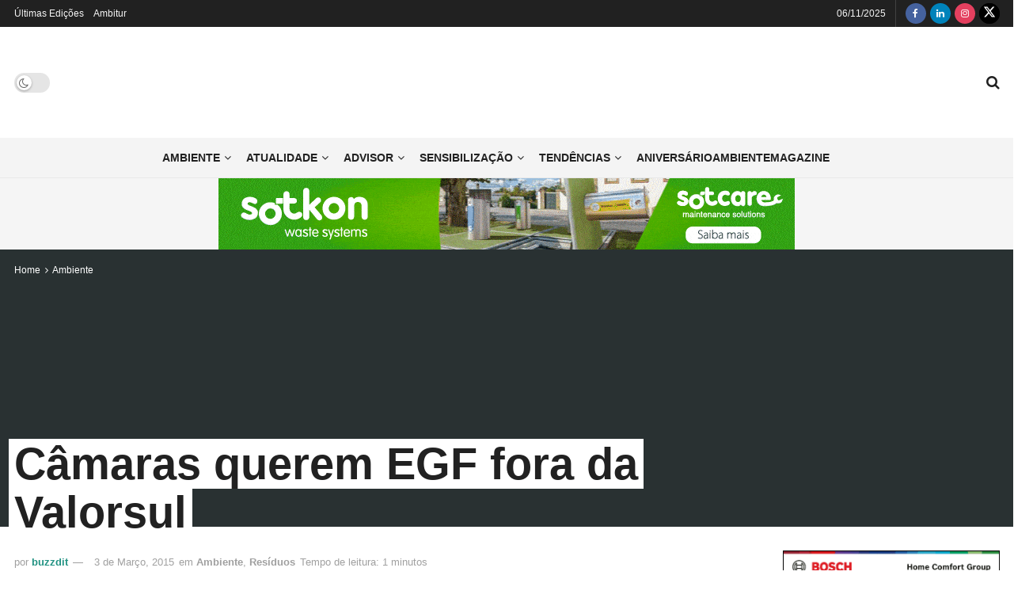

--- FILE ---
content_type: text/html; charset=UTF-8
request_url: https://www.ambientemagazine.com/camaras-querem-egf-fora-da-valorsul/
body_size: 54363
content:
<!doctype html>
<!--[if lt IE 7]><html class="no-js lt-ie9 lt-ie8 lt-ie7" lang="pt-PT"> <![endif]-->
<!--[if IE 7]><html class="no-js lt-ie9 lt-ie8" lang="pt-PT"> <![endif]-->
<!--[if IE 8]><html class="no-js lt-ie9" lang="pt-PT"> <![endif]-->
<!--[if IE 9]><html class="no-js lt-ie10" lang="pt-PT"> <![endif]-->
<!--[if gt IE 8]><!--><html class="no-js" lang="pt-PT"> <!--<![endif]--><head><script data-no-optimize="1">var litespeed_docref=sessionStorage.getItem("litespeed_docref");litespeed_docref&&(Object.defineProperty(document,"referrer",{get:function(){return litespeed_docref}}),sessionStorage.removeItem("litespeed_docref"));</script> <meta http-equiv="Content-Type" content="text/html; charset=UTF-8" /><meta name='viewport' content='width=device-width, initial-scale=1, user-scalable=yes' /><link rel="profile" href="http://gmpg.org/xfn/11" /><link rel="pingback" href="https://www.ambientemagazine.com/xmlrpc.php" /><meta name='robots' content='index, follow, max-image-preview:large, max-snippet:-1, max-video-preview:-1' /><style>img:is([sizes="auto" i], [sizes^="auto," i]) { contain-intrinsic-size: 3000px 1500px }</style> <script type="litespeed/javascript">var jnews_ajax_url='/?ajax-request=jnews'</script> <script type="litespeed/javascript">window.jnews=window.jnews||{},window.jnews.library=window.jnews.library||{},window.jnews.library=function(){"use strict";var e=this;e.win=window,e.doc=document,e.noop=function(){},e.globalBody=e.doc.getElementsByTagName("body")[0],e.globalBody=e.globalBody?e.globalBody:e.doc,e.win.jnewsDataStorage=e.win.jnewsDataStorage||{_storage:new WeakMap,put:function(e,t,n){this._storage.has(e)||this._storage.set(e,new Map),this._storage.get(e).set(t,n)},get:function(e,t){return this._storage.get(e).get(t)},has:function(e,t){return this._storage.has(e)&&this._storage.get(e).has(t)},remove:function(e,t){var n=this._storage.get(e).delete(t);return 0===!this._storage.get(e).size&&this._storage.delete(e),n}},e.windowWidth=function(){return e.win.innerWidth||e.docEl.clientWidth||e.globalBody.clientWidth},e.windowHeight=function(){return e.win.innerHeight||e.docEl.clientHeight||e.globalBody.clientHeight},e.requestAnimationFrame=e.win.requestAnimationFrame||e.win.webkitRequestAnimationFrame||e.win.mozRequestAnimationFrame||e.win.msRequestAnimationFrame||window.oRequestAnimationFrame||function(e){return setTimeout(e,1e3/60)},e.cancelAnimationFrame=e.win.cancelAnimationFrame||e.win.webkitCancelAnimationFrame||e.win.webkitCancelRequestAnimationFrame||e.win.mozCancelAnimationFrame||e.win.msCancelRequestAnimationFrame||e.win.oCancelRequestAnimationFrame||function(e){clearTimeout(e)},e.classListSupport="classList"in document.createElement("_"),e.hasClass=e.classListSupport?function(e,t){return e.classList.contains(t)}:function(e,t){return e.className.indexOf(t)>=0},e.addClass=e.classListSupport?function(t,n){e.hasClass(t,n)||t.classList.add(n)}:function(t,n){e.hasClass(t,n)||(t.className+=" "+n)},e.removeClass=e.classListSupport?function(t,n){e.hasClass(t,n)&&t.classList.remove(n)}:function(t,n){e.hasClass(t,n)&&(t.className=t.className.replace(n,""))},e.objKeys=function(e){var t=[];for(var n in e)Object.prototype.hasOwnProperty.call(e,n)&&t.push(n);return t},e.isObjectSame=function(e,t){var n=!0;return JSON.stringify(e)!==JSON.stringify(t)&&(n=!1),n},e.extend=function(){for(var e,t,n,o=arguments[0]||{},i=1,a=arguments.length;i<a;i++)if(null!==(e=arguments[i]))for(t in e)o!==(n=e[t])&&void 0!==n&&(o[t]=n);return o},e.dataStorage=e.win.jnewsDataStorage,e.isVisible=function(e){return 0!==e.offsetWidth&&0!==e.offsetHeight||e.getBoundingClientRect().length},e.getHeight=function(e){return e.offsetHeight||e.clientHeight||e.getBoundingClientRect().height},e.getWidth=function(e){return e.offsetWidth||e.clientWidth||e.getBoundingClientRect().width},e.supportsPassive=!1;try{var t=Object.defineProperty({},"passive",{get:function(){e.supportsPassive=!0}});"createEvent"in e.doc?e.win.addEventListener("test",null,t):"fireEvent"in e.doc&&e.win.attachEvent("test",null)}catch(e){}e.passiveOption=!!e.supportsPassive&&{passive:!0},e.setStorage=function(e,t){e="jnews-"+e;var n={expired:Math.floor(((new Date).getTime()+432e5)/1e3)};t=Object.assign(n,t);localStorage.setItem(e,JSON.stringify(t))},e.getStorage=function(e){e="jnews-"+e;var t=localStorage.getItem(e);return null!==t&&0<t.length?JSON.parse(localStorage.getItem(e)):{}},e.expiredStorage=function(){var t,n="jnews-";for(var o in localStorage)o.indexOf(n)>-1&&"undefined"!==(t=e.getStorage(o.replace(n,""))).expired&&t.expired<Math.floor((new Date).getTime()/1e3)&&localStorage.removeItem(o)},e.addEvents=function(t,n,o){for(var i in n){var a=["touchstart","touchmove"].indexOf(i)>=0&&!o&&e.passiveOption;"createEvent"in e.doc?t.addEventListener(i,n[i],a):"fireEvent"in e.doc&&t.attachEvent("on"+i,n[i])}},e.removeEvents=function(t,n){for(var o in n)"createEvent"in e.doc?t.removeEventListener(o,n[o]):"fireEvent"in e.doc&&t.detachEvent("on"+o,n[o])},e.triggerEvents=function(t,n,o){var i;o=o||{detail:null};return"createEvent"in e.doc?(!(i=e.doc.createEvent("CustomEvent")||new CustomEvent(n)).initCustomEvent||i.initCustomEvent(n,!0,!1,o),void t.dispatchEvent(i)):"fireEvent"in e.doc?((i=e.doc.createEventObject()).eventType=n,void t.fireEvent("on"+i.eventType,i)):void 0},e.getParents=function(t,n){void 0===n&&(n=e.doc);for(var o=[],i=t.parentNode,a=!1;!a;)if(i){var r=i;r.querySelectorAll(n).length?a=!0:(o.push(r),i=r.parentNode)}else o=[],a=!0;return o},e.forEach=function(e,t,n){for(var o=0,i=e.length;o<i;o++)t.call(n,e[o],o)},e.getText=function(e){return e.innerText||e.textContent},e.setText=function(e,t){var n="object"==typeof t?t.innerText||t.textContent:t;e.innerText&&(e.innerText=n),e.textContent&&(e.textContent=n)},e.httpBuildQuery=function(t){return e.objKeys(t).reduce(function t(n){var o=arguments.length>1&&void 0!==arguments[1]?arguments[1]:null;return function(i,a){var r=n[a];a=encodeURIComponent(a);var s=o?"".concat(o,"[").concat(a,"]"):a;return null==r||"function"==typeof r?(i.push("".concat(s,"=")),i):["number","boolean","string"].includes(typeof r)?(i.push("".concat(s,"=").concat(encodeURIComponent(r))),i):(i.push(e.objKeys(r).reduce(t(r,s),[]).join("&")),i)}}(t),[]).join("&")},e.get=function(t,n,o,i){return o="function"==typeof o?o:e.noop,e.ajax("GET",t,n,o,i)},e.post=function(t,n,o,i){return o="function"==typeof o?o:e.noop,e.ajax("POST",t,n,o,i)},e.ajax=function(t,n,o,i,a){var r=new XMLHttpRequest,s=n,c=e.httpBuildQuery(o);if(t=-1!=["GET","POST"].indexOf(t)?t:"GET",r.open(t,s+("GET"==t?"?"+c:""),!0),"POST"==t&&r.setRequestHeader("Content-type","application/x-www-form-urlencoded"),r.setRequestHeader("X-Requested-With","XMLHttpRequest"),r.onreadystatechange=function(){4===r.readyState&&200<=r.status&&300>r.status&&"function"==typeof i&&i.call(void 0,r.response)},void 0!==a&&!a){return{xhr:r,send:function(){r.send("POST"==t?c:null)}}}return r.send("POST"==t?c:null),{xhr:r}},e.scrollTo=function(t,n,o){function i(e,t,n){this.start=this.position(),this.change=e-this.start,this.currentTime=0,this.increment=20,this.duration=void 0===n?500:n,this.callback=t,this.finish=!1,this.animateScroll()}return Math.easeInOutQuad=function(e,t,n,o){return(e/=o/2)<1?n/2*e*e+t:-n/2*(--e*(e-2)-1)+t},i.prototype.stop=function(){this.finish=!0},i.prototype.move=function(t){e.doc.documentElement.scrollTop=t,e.globalBody.parentNode.scrollTop=t,e.globalBody.scrollTop=t},i.prototype.position=function(){return e.doc.documentElement.scrollTop||e.globalBody.parentNode.scrollTop||e.globalBody.scrollTop},i.prototype.animateScroll=function(){this.currentTime+=this.increment;var t=Math.easeInOutQuad(this.currentTime,this.start,this.change,this.duration);this.move(t),this.currentTime<this.duration&&!this.finish?e.requestAnimationFrame.call(e.win,this.animateScroll.bind(this)):this.callback&&"function"==typeof this.callback&&this.callback()},new i(t,n,o)},e.unwrap=function(t){var n,o=t;e.forEach(t,(function(e,t){n?n+=e:n=e})),o.replaceWith(n)},e.performance={start:function(e){performance.mark(e+"Start")},stop:function(e){performance.mark(e+"End"),performance.measure(e,e+"Start",e+"End")}},e.fps=function(){var t=0,n=0,o=0;!function(){var i=t=0,a=0,r=0,s=document.getElementById("fpsTable"),c=function(t){void 0===document.getElementsByTagName("body")[0]?e.requestAnimationFrame.call(e.win,(function(){c(t)})):document.getElementsByTagName("body")[0].appendChild(t)};null===s&&((s=document.createElement("div")).style.position="fixed",s.style.top="120px",s.style.left="10px",s.style.width="100px",s.style.height="20px",s.style.border="1px solid black",s.style.fontSize="11px",s.style.zIndex="100000",s.style.backgroundColor="white",s.id="fpsTable",c(s));var l=function(){o++,n=Date.now(),(a=(o/(r=(n-t)/1e3)).toPrecision(2))!=i&&(i=a,s.innerHTML=i+"fps"),1<r&&(t=n,o=0),e.requestAnimationFrame.call(e.win,l)};l()}()},e.instr=function(e,t){for(var n=0;n<t.length;n++)if(-1!==e.toLowerCase().indexOf(t[n].toLowerCase()))return!0},e.winLoad=function(t,n){function o(o){if("complete"===e.doc.readyState||"interactive"===e.doc.readyState)return!o||n?setTimeout(t,n||1):t(o),1}o()||e.addEvents(e.win,{load:o})},e.docReady=function(t,n){function o(o){if("complete"===e.doc.readyState||"interactive"===e.doc.readyState)return!o||n?setTimeout(t,n||1):t(o),1}o()||e.addEvents(e.doc,{DOMContentLiteSpeedLoaded:o})},e.fireOnce=function(){e.docReady((function(){e.assets=e.assets||[],e.assets.length&&(e.boot(),e.load_assets())}),50)},e.boot=function(){e.length&&e.doc.querySelectorAll("style[media]").forEach((function(e){"not all"==e.getAttribute("media")&&e.removeAttribute("media")}))},e.create_js=function(t,n){var o=e.doc.createElement("script");switch(o.setAttribute("src",t),n){case"defer":o.setAttribute("defer",!0);break;case"async":o.setAttribute("async",!0);break;case"deferasync":o.setAttribute("defer",!0),o.setAttribute("async",!0)}e.globalBody.appendChild(o)},e.load_assets=function(){"object"==typeof e.assets&&e.forEach(e.assets.slice(0),(function(t,n){var o="";t.defer&&(o+="defer"),t.async&&(o+="async"),e.create_js(t.url,o);var i=e.assets.indexOf(t);i>-1&&e.assets.splice(i,1)})),e.assets=jnewsoption.au_scripts=window.jnewsads=[]},e.setCookie=function(e,t,n){var o="";if(n){var i=new Date;i.setTime(i.getTime()+24*n*60*60*1e3),o="; expires="+i.toUTCString()}document.cookie=e+"="+(t||"")+o+"; path=/"},e.getCookie=function(e){for(var t=e+"=",n=document.cookie.split(";"),o=0;o<n.length;o++){for(var i=n[o];" "==i.charAt(0);)i=i.substring(1,i.length);if(0==i.indexOf(t))return i.substring(t.length,i.length)}return null},e.eraseCookie=function(e){document.cookie=e+"=; Path=/; Expires=Thu, 01 Jan 1970 00:00:01 GMT;"},e.docReady((function(){e.globalBody=e.globalBody==e.doc?e.doc.getElementsByTagName("body")[0]:e.globalBody,e.globalBody=e.globalBody?e.globalBody:e.doc})),e.winLoad((function(){e.winLoad((function(){var t=!1;if(void 0!==window.jnewsadmin)if(void 0!==window.file_version_checker){var n=e.objKeys(window.file_version_checker);n.length?n.forEach((function(e){t||"10.0.4"===window.file_version_checker[e]||(t=!0)})):t=!0}else t=!0;t&&(window.jnewsHelper.getMessage(),window.jnewsHelper.getNotice())}),2500)}))},window.jnews.library=new window.jnews.library</script> <title>Câmaras querem EGF fora da Valorsul - Ambiente Magazine</title><link rel="canonical" href="https://www.ambientemagazine.com/camaras-querem-egf-fora-da-valorsul/" /><meta property="og:locale" content="pt_PT" /><meta property="og:type" content="article" /><meta property="og:title" content="Câmaras querem EGF fora da Valorsul - Ambiente Magazine" /><meta property="og:description" content="Os municípios accionistas da empresa de gest&atilde;o de resíduos Valorsul aprovaram esta segunda-feira, em assembleia geral, a apresenta&ccedil;&atilde;o de uma ac&ccedil;&atilde;o judicial para excluir a Empresa Geral de Fomento (EGF) daquela sociedade.&nbsp; &nbsp;De acordo com a ag&ecirc;ncia Lusa, a EGF considera &ldquo;ilegal&rdquo; a proposta que vai ser enviada ao Tribunal Administrativo de Lisboa. Em [&hellip;]" /><meta property="og:url" content="https://www.ambientemagazine.com/camaras-querem-egf-fora-da-valorsul/" /><meta property="og:site_name" content="Ambiente Magazine" /><meta property="article:publisher" content="https://www.facebook.com/ambientemag" /><meta property="article:published_time" content="2015-03-03T10:31:00+00:00" /><meta property="article:modified_time" content="2022-09-04T15:29:24+00:00" /><meta name="author" content="buzzdit" /><meta name="twitter:card" content="summary_large_image" /><meta name="twitter:creator" content="@ambientemagpt" /><meta name="twitter:site" content="@ambientemagpt" /> <script type="application/ld+json" class="yoast-schema-graph">{"@context":"https://schema.org","@graph":[{"@type":"Article","@id":"https://www.ambientemagazine.com/camaras-querem-egf-fora-da-valorsul/#article","isPartOf":{"@id":"https://www.ambientemagazine.com/camaras-querem-egf-fora-da-valorsul/"},"author":{"name":"buzzdit","@id":"https://www.ambientemagazine.com/#/schema/person/93793f84d4538e02b9dbfe309b22b26d"},"headline":"Câmaras querem EGF fora da Valorsul","datePublished":"2015-03-03T10:31:00+00:00","dateModified":"2022-09-04T15:29:24+00:00","mainEntityOfPage":{"@id":"https://www.ambientemagazine.com/camaras-querem-egf-fora-da-valorsul/"},"wordCount":97,"publisher":{"@id":"https://www.ambientemagazine.com/#organization"},"articleSection":["Ambiente","Resíduos"],"inLanguage":"pt-PT"},{"@type":"WebPage","@id":"https://www.ambientemagazine.com/camaras-querem-egf-fora-da-valorsul/","url":"https://www.ambientemagazine.com/camaras-querem-egf-fora-da-valorsul/","name":"Câmaras querem EGF fora da Valorsul - Ambiente Magazine","isPartOf":{"@id":"https://www.ambientemagazine.com/#website"},"datePublished":"2015-03-03T10:31:00+00:00","dateModified":"2022-09-04T15:29:24+00:00","breadcrumb":{"@id":"https://www.ambientemagazine.com/camaras-querem-egf-fora-da-valorsul/#breadcrumb"},"inLanguage":"pt-PT","potentialAction":[{"@type":"ReadAction","target":["https://www.ambientemagazine.com/camaras-querem-egf-fora-da-valorsul/"]}]},{"@type":"BreadcrumbList","@id":"https://www.ambientemagazine.com/camaras-querem-egf-fora-da-valorsul/#breadcrumb","itemListElement":[{"@type":"ListItem","position":1,"name":"Início","item":"https://www.ambientemagazine.com/"},{"@type":"ListItem","position":2,"name":"Câmaras querem EGF fora da Valorsul"}]},{"@type":"WebSite","@id":"https://www.ambientemagazine.com/#website","url":"https://www.ambientemagazine.com/","name":"Ambiente Magazine","description":"Magazine sobre o Ambiente","publisher":{"@id":"https://www.ambientemagazine.com/#organization"},"potentialAction":[{"@type":"SearchAction","target":{"@type":"EntryPoint","urlTemplate":"https://www.ambientemagazine.com/?s={search_term_string}"},"query-input":{"@type":"PropertyValueSpecification","valueRequired":true,"valueName":"search_term_string"}}],"inLanguage":"pt-PT"},{"@type":"Organization","@id":"https://www.ambientemagazine.com/#organization","name":"Ambiente Magazine","url":"https://www.ambientemagazine.com/","logo":{"@type":"ImageObject","inLanguage":"pt-PT","@id":"https://www.ambientemagazine.com/#/schema/logo/image/","url":"https://www.ambientemagazine.com/wp-content/uploads/2022/09/ambiente_logo.png","contentUrl":"https://www.ambientemagazine.com/wp-content/uploads/2022/09/ambiente_logo.png","width":1535,"height":771,"caption":"Ambiente Magazine"},"image":{"@id":"https://www.ambientemagazine.com/#/schema/logo/image/"},"sameAs":["https://www.facebook.com/ambientemag","https://x.com/ambientemagpt","https://www.linkedin.com/company/ambientemagazine/","https://www.instagram.com/ambientemagazine.pt/"]},{"@type":"Person","@id":"https://www.ambientemagazine.com/#/schema/person/93793f84d4538e02b9dbfe309b22b26d","name":"buzzdit","image":{"@type":"ImageObject","inLanguage":"pt-PT","@id":"https://www.ambientemagazine.com/#/schema/person/image/","url":"https://www.ambientemagazine.com/wp-content/litespeed/avatar/69e6c1d75b63a775d2503e6c88fb13a4.jpg?ver=1762420965","contentUrl":"https://www.ambientemagazine.com/wp-content/litespeed/avatar/69e6c1d75b63a775d2503e6c88fb13a4.jpg?ver=1762420965","caption":"buzzdit"},"url":"https://www.ambientemagazine.com/author/buzzdit/"}]}</script> <link rel="alternate" type="application/rss+xml" title="Ambiente Magazine &raquo; Feed" href="https://www.ambientemagazine.com/feed/" /><link rel="alternate" type="application/rss+xml" title="Ambiente Magazine &raquo; Feed de comentários" href="https://www.ambientemagazine.com/comments/feed/" /><style id="litespeed-ccss">body:after{content:url(/wp-content/plugins/instagram-feed/img/sbi-sprite.png);display:none}ul{box-sizing:border-box}.entry-content{counter-reset:footnotes}:root{--wp--preset--font-size--normal:16px;--wp--preset--font-size--huge:42px}body{--wp--preset--color--black:#000;--wp--preset--color--cyan-bluish-gray:#abb8c3;--wp--preset--color--white:#fff;--wp--preset--color--pale-pink:#f78da7;--wp--preset--color--vivid-red:#cf2e2e;--wp--preset--color--luminous-vivid-orange:#ff6900;--wp--preset--color--luminous-vivid-amber:#fcb900;--wp--preset--color--light-green-cyan:#7bdcb5;--wp--preset--color--vivid-green-cyan:#00d084;--wp--preset--color--pale-cyan-blue:#8ed1fc;--wp--preset--color--vivid-cyan-blue:#0693e3;--wp--preset--color--vivid-purple:#9b51e0;--wp--preset--gradient--vivid-cyan-blue-to-vivid-purple:linear-gradient(135deg,rgba(6,147,227,1) 0%,#9b51e0 100%);--wp--preset--gradient--light-green-cyan-to-vivid-green-cyan:linear-gradient(135deg,#7adcb4 0%,#00d082 100%);--wp--preset--gradient--luminous-vivid-amber-to-luminous-vivid-orange:linear-gradient(135deg,rgba(252,185,0,1) 0%,rgba(255,105,0,1) 100%);--wp--preset--gradient--luminous-vivid-orange-to-vivid-red:linear-gradient(135deg,rgba(255,105,0,1) 0%,#cf2e2e 100%);--wp--preset--gradient--very-light-gray-to-cyan-bluish-gray:linear-gradient(135deg,#eee 0%,#a9b8c3 100%);--wp--preset--gradient--cool-to-warm-spectrum:linear-gradient(135deg,#4aeadc 0%,#9778d1 20%,#cf2aba 40%,#ee2c82 60%,#fb6962 80%,#fef84c 100%);--wp--preset--gradient--blush-light-purple:linear-gradient(135deg,#ffceec 0%,#9896f0 100%);--wp--preset--gradient--blush-bordeaux:linear-gradient(135deg,#fecda5 0%,#fe2d2d 50%,#6b003e 100%);--wp--preset--gradient--luminous-dusk:linear-gradient(135deg,#ffcb70 0%,#c751c0 50%,#4158d0 100%);--wp--preset--gradient--pale-ocean:linear-gradient(135deg,#fff5cb 0%,#b6e3d4 50%,#33a7b5 100%);--wp--preset--gradient--electric-grass:linear-gradient(135deg,#caf880 0%,#71ce7e 100%);--wp--preset--gradient--midnight:linear-gradient(135deg,#020381 0%,#2874fc 100%);--wp--preset--font-size--small:13px;--wp--preset--font-size--medium:20px;--wp--preset--font-size--large:36px;--wp--preset--font-size--x-large:42px;--wp--preset--spacing--20:.44rem;--wp--preset--spacing--30:.67rem;--wp--preset--spacing--40:1rem;--wp--preset--spacing--50:1.5rem;--wp--preset--spacing--60:2.25rem;--wp--preset--spacing--70:3.38rem;--wp--preset--spacing--80:5.06rem;--wp--preset--shadow--natural:6px 6px 9px rgba(0,0,0,.2);--wp--preset--shadow--deep:12px 12px 50px rgba(0,0,0,.4);--wp--preset--shadow--sharp:6px 6px 0px rgba(0,0,0,.2);--wp--preset--shadow--outlined:6px 6px 0px -3px rgba(255,255,255,1),6px 6px rgba(0,0,0,1);--wp--preset--shadow--crisp:6px 6px 0px rgba(0,0,0,1)}#cookie-law-info-bar{font-size:15px;margin:0 auto;padding:12px 10px;position:absolute;text-align:center;box-sizing:border-box;width:100%;z-index:9999;display:none;left:0;font-weight:300;box-shadow:0 -1px 10px 0 rgba(172,171,171,.3)}#cookie-law-info-bar span{vertical-align:middle}.cli-plugin-button,.cli-plugin-button:visited{display:inline-block;padding:9px 12px;color:#fff;text-decoration:none;position:relative;margin-left:5px;text-decoration:none}.cli-plugin-button,.cli-plugin-button:visited,.medium.cli-plugin-button,.medium.cli-plugin-button:visited{font-size:13px;font-weight:400;line-height:1}.cli-plugin-button{margin-top:5px}.cli-bar-popup{-moz-background-clip:padding;-webkit-background-clip:padding;background-clip:padding-box;-webkit-border-radius:30px;-moz-border-radius:30px;border-radius:30px;padding:20px}.cli-container-fluid{padding-right:15px;padding-left:15px;margin-right:auto;margin-left:auto}.cli-row{display:-ms-flexbox;display:flex;-ms-flex-wrap:wrap;flex-wrap:wrap;margin-right:-15px;margin-left:-15px}.cli-align-items-stretch{-ms-flex-align:stretch!important;align-items:stretch!important}.cli-px-0{padding-left:0;padding-right:0}.cli-btn{font-size:14px;display:inline-block;font-weight:400;text-align:center;white-space:nowrap;vertical-align:middle;border:1px solid transparent;padding:.5rem 1.25rem;line-height:1;border-radius:.25rem}.cli-modal-backdrop{position:fixed;top:0;right:0;bottom:0;left:0;z-index:1040;background-color:#000;display:none}.cli-modal-backdrop.cli-fade{opacity:0}.cli-modal a{text-decoration:none}.cli-modal .cli-modal-dialog{position:relative;width:auto;margin:.5rem;font-family:-apple-system,BlinkMacSystemFont,"Segoe UI",Roboto,"Helvetica Neue",Arial,sans-serif,"Apple Color Emoji","Segoe UI Emoji","Segoe UI Symbol";font-size:1rem;font-weight:400;line-height:1.5;color:#212529;text-align:left;display:-ms-flexbox;display:flex;-ms-flex-align:center;align-items:center;min-height:calc(100% - (.5rem*2))}@media (min-width:576px){.cli-modal .cli-modal-dialog{max-width:500px;margin:1.75rem auto;min-height:calc(100% - (1.75rem*2))}}@media (min-width:992px){.cli-modal .cli-modal-dialog{max-width:900px}}.cli-modal-content{position:relative;display:-ms-flexbox;display:flex;-ms-flex-direction:column;flex-direction:column;width:100%;background-color:#fff;background-clip:padding-box;border-radius:.3rem;outline:0}.cli-modal .cli-modal-close{position:absolute;right:10px;top:10px;z-index:1;padding:0;background-color:transparent!important;border:0;-webkit-appearance:none;font-size:1.5rem;font-weight:700;line-height:1;color:#000;text-shadow:0 1px 0 #fff}.cli-switch{display:inline-block;position:relative;min-height:1px;padding-left:70px;font-size:14px}.cli-switch input[type=checkbox]{display:none}.cli-switch .cli-slider{background-color:#e3e1e8;height:24px;width:50px;bottom:0;left:0;position:absolute;right:0;top:0}.cli-switch .cli-slider:before{background-color:#fff;bottom:2px;content:"";height:20px;left:2px;position:absolute;width:20px}.cli-switch input:checked+.cli-slider{background-color:#00acad}.cli-switch input:checked+.cli-slider:before{transform:translateX(26px)}.cli-switch .cli-slider{border-radius:34px}.cli-switch .cli-slider:before{border-radius:50%}.cli-tab-content{background:#fff}.cli-tab-content{width:100%;padding:30px}@media (max-width:767px){.cli-tab-content{padding:30px 10px}}.cli-container-fluid{padding-right:15px;padding-left:15px;margin-right:auto;margin-left:auto}.cli-row{display:-ms-flexbox;display:flex;-ms-flex-wrap:wrap;flex-wrap:wrap;margin-right:-15px;margin-left:-15px}.cli-align-items-stretch{-ms-flex-align:stretch!important;align-items:stretch!important}.cli-px-0{padding-left:0;padding-right:0}.cli-btn{font-size:14px;display:inline-block;font-weight:400;text-align:center;white-space:nowrap;vertical-align:middle;border:1px solid transparent;padding:.5rem 1.25rem;line-height:1;border-radius:.25rem}.cli-modal-backdrop{position:fixed;top:0;right:0;bottom:0;left:0;z-index:1040;background-color:#000;-webkit-transform:scale(0);transform:scale(0)}.cli-modal-backdrop.cli-fade{opacity:0}.cli-modal{position:fixed;top:0;right:0;bottom:0;left:0;z-index:99999;transform:scale(0);overflow:hidden;outline:0;display:none}.cli-modal a{text-decoration:none}.cli-modal .cli-modal-dialog{position:relative;width:auto;margin:.5rem;font-family:inherit;font-size:1rem;font-weight:400;line-height:1.5;color:#212529;text-align:left;display:-ms-flexbox;display:flex;-ms-flex-align:center;align-items:center;min-height:calc(100% - (.5rem*2))}@media (min-width:576px){.cli-modal .cli-modal-dialog{max-width:500px;margin:1.75rem auto;min-height:calc(100% - (1.75rem*2))}}.cli-modal-content{position:relative;display:-ms-flexbox;display:flex;-ms-flex-direction:column;flex-direction:column;width:100%;background-color:#fff;background-clip:padding-box;border-radius:.2rem;box-sizing:border-box;outline:0}.cli-switch{display:inline-block;position:relative;min-height:1px;padding-left:38px;font-size:14px}.cli-switch input[type=checkbox]{display:none}.cli-switch .cli-slider{background-color:#e3e1e8;height:20px;width:38px;bottom:0;left:0;position:absolute;right:0;top:0}.cli-switch .cli-slider:before{background-color:#fff;bottom:2px;content:"";height:15px;left:3px;position:absolute;width:15px}.cli-switch input:checked+.cli-slider{background-color:#61a229}.cli-switch input:checked+.cli-slider:before{transform:translateX(18px)}.cli-switch .cli-slider{border-radius:34px;font-size:0}.cli-switch .cli-slider:before{border-radius:50%}.cli-tab-content{background:#fff}.cli-tab-content{width:100%;padding:5px 30px 5px 5px;box-sizing:border-box}@media (max-width:767px){.cli-tab-content{padding:30px 10px}}.cli-tab-footer .cli-btn{background-color:#00acad;padding:10px 15px;text-decoration:none}.cli-tab-footer .wt-cli-privacy-accept-btn{background-color:#61a229;color:#fff;border-radius:0}.cli-tab-footer{width:100%;text-align:right;padding:20px 0}.cli-col-12{width:100%}.cli-tab-header{display:flex;justify-content:space-between}.cli-tab-header a:before{width:10px;height:2px;left:0;top:calc(50% - 1px)}.cli-tab-header a:after{width:2px;height:10px;left:4px;top:calc(50% - 5px);-webkit-transform:none;transform:none}.cli-tab-header a:before{width:7px;height:7px;border-right:1px solid #4a6e78;border-bottom:1px solid #4a6e78;content:" ";transform:rotate(-45deg);margin-right:10px}.cli-tab-header a.cli-nav-link{position:relative;display:flex;align-items:center;font-size:14px;color:#000;text-transform:capitalize}.cli-tab-header{border-radius:5px;padding:12px 15px;background-color:#f2f2f2}.cli-modal .cli-modal-close{position:absolute;right:0;top:0;z-index:1;-webkit-appearance:none;width:40px;height:40px;padding:0;border-radius:50%;padding:10px;background:0 0;border:none;min-width:40px}.cli-tab-container h4{font-family:inherit;font-size:16px;margin-bottom:15px;margin:10px 0}#cliSettingsPopup .cli-tab-section-container{padding-top:12px}.cli-privacy-content-text{font-size:14px;line-height:1.4;margin-top:0;padding:0;color:#000}.cli-tab-content{display:none}.cli-tab-section .cli-tab-content{padding:10px 20px 5px}.cli-tab-section{margin-top:5px}@media (min-width:992px){.cli-modal .cli-modal-dialog{max-width:645px}}.cli-switch .cli-slider:after{content:attr(data-cli-disable);position:absolute;right:50px;color:#000;font-size:12px;text-align:right;min-width:80px}.cli-switch input:checked+.cli-slider:after{content:attr(data-cli-enable)}.cli-privacy-overview:not(.cli-collapsed) .cli-privacy-content{max-height:60px;overflow:hidden}a.cli-privacy-readmore{font-size:12px;margin-top:12px;display:inline-block;padding-bottom:0;color:#000;text-decoration:underline}.cli-modal-footer{position:relative}a.cli-privacy-readmore:before{content:attr(data-readmore-text)}.cli-modal-close svg{fill:#000}span.cli-necessary-caption{color:#000;font-size:12px}.cli-tab-container .cli-row{max-height:500px;overflow-y:auto}.wt-cli-sr-only{display:none;font-size:16px}.cli-bar-container{float:none;margin:0 auto;display:-webkit-box;display:-moz-box;display:-ms-flexbox;display:-webkit-flex;display:flex;justify-content:space-between;-webkit-box-align:center;-moz-box-align:center;-ms-flex-align:center;-webkit-align-items:center;align-items:center}.cli-bar-btn_container{margin-left:20px;display:-webkit-box;display:-moz-box;display:-ms-flexbox;display:-webkit-flex;display:flex;-webkit-box-align:center;-moz-box-align:center;-ms-flex-align:center;-webkit-align-items:center;align-items:center;flex-wrap:nowrap}.cli-bar-btn_container a{white-space:nowrap}.cli-style-v2{font-size:11pt;line-height:18px;font-weight:400}.cli-style-v2 .cli-bar-message{width:70%;text-align:left}.cli-style-v2 .cli-bar-btn_container .cli_action_button,.cli-style-v2 .cli-bar-btn_container .cli_settings_button{margin-left:5px}.cli-style-v2 .cli-bar-btn_container .cli-plugin-button{margin-top:5px;margin-bottom:5px}.wt-cli-necessary-checkbox{display:none!important}@media (max-width:985px){.cli-style-v2 .cli-bar-message{width:100%}.cli-style-v2.cli-bar-container{justify-content:left;flex-wrap:wrap}.cli-style-v2 .cli-bar-btn_container{margin-left:0;margin-top:10px}}.wt-cli-privacy-overview-actions{padding-bottom:0}@media only screen and (max-width:479px) and (min-width:320px){.cli-style-v2 .cli-bar-btn_container{flex-wrap:wrap}}.wt-cli-cookie-description{font-size:14px;line-height:1.4;margin-top:0;padding:0;color:#000}.pdfprnt-top-right{text-align:right;padding:5px}.pdfprnt-top-right:before{content:"";clear:both;display:table}.pdfprnt-top-right a{padding:0 5px;box-shadow:none!important;border:none!important;outline:none!important}.pdfprnt-button{display:inline-block;padding:0 5px;-webkit-box-shadow:none!important;box-shadow:none!important}.entry-content .pdfprnt-buttons>a>span{display:inline-block}.pdfprnt-button-title{display:inline-block!important;vertical-align:middle;padding:5px;-webkit-box-shadow:none!important;box-shadow:none!important}:root{--page-title-display:block}.fa{display:inline-block;font:normal normal normal 14px/1 FontAwesome;font-size:inherit;text-rendering:auto;-webkit-font-smoothing:antialiased;-moz-osx-font-smoothing:grayscale}.fa-search:before{content:"\F002"}.fa-twitter:before{content:"\F099"}.fa-facebook:before{content:"\F09A"}.fa-bars:before{content:"\F0C9"}.fa-envelope:before{content:"\F0E0"}.fa-linkedin:before{content:"\F0E1"}.fa-angle-right:before{content:"\F105"}.fa-angle-up:before{content:"\F106"}.fa-instagram:before{content:"\F16D"}.fa-facebook-official:before{content:"\F230"}.fa-telegram:before{content:"\F2C6"}[class^=jegicon-]:before{font-family:jegicon!important;font-style:normal!important;font-weight:400!important;font-variant:normal!important;text-transform:none!important;speak:none;line-height:1;-webkit-font-smoothing:antialiased;-moz-osx-font-smoothing:grayscale}.jegicon-cross:before{content:"d"}button::-moz-focus-inner{padding:0;border:0}a,body,div,form,h1,h3,h4,html,i,img,label,li,p,span,ul{margin:0;padding:0;border:0;font-size:100%;font:inherit;vertical-align:baseline}body{line-height:1}ul{list-style:none}body{color:#53585c;background:#fff;font-family:Helvetica Neue,Helvetica,Roboto,Arial,sans-serif;font-size:14px;line-height:1.6em;-webkit-font-smoothing:antialiased;-moz-osx-font-smoothing:grayscale;overflow-anchor:none}body,html{height:100%;margin:0}::-webkit-selection{background:#fde69a;color:#212121;text-shadow:none}a{color:#f70d28;text-decoration:none}img{vertical-align:middle}img{max-width:100%;-ms-interpolation-mode:bicubic;height:auto}button,input,label{font:inherit}[class*=jeg_] .fa{font-family:FontAwesome}.clearfix:after,.container:after,.jeg_block_heading:after,.row:after{content:"";display:table;clear:both}h1,h3,h4{color:#212121;text-rendering:optimizeLegibility}h1{font-size:2.25em;margin:.67em 0 .5em;line-height:1.25;letter-spacing:-.02em}h3{font-size:1.563em;margin:1em 0 .5em;line-height:1.4}h4{font-size:1.25em;margin:1.33em 0 .5em;line-height:1.5}i{font-style:italic}p{margin:0 0 1.75em;text-rendering:optimizeLegibility}@media (max-width:767px){.container{width:98%;width:calc(100% - 10px)}}@media (max-width:479px){.container{width:100%}}@media (min-width:768px){.container{max-width:750px}}@media (min-width:992px){.container{max-width:970px}}@media (min-width:1200px){.container{max-width:1170px}}.container{padding-right:15px;padding-left:15px;margin-right:auto;margin-left:auto}.row{margin-right:-15px;margin-left:-15px}.col-md-3,.col-md-9{position:relative;min-height:1px;padding-right:15px;padding-left:15px}@media (min-width:992px){.col-md-3,.col-md-9{float:left}.col-md-9{width:75%}.col-md-3{width:25%}}*,:after,:before{-webkit-box-sizing:border-box;-moz-box-sizing:border-box;box-sizing:border-box}.jeg_viewport{position:relative}.jeg_container{width:auto;margin:0 auto;padding:0}.jeg_content{background:#fff}.jeg_content{padding:30px 0 40px}.jeg_sidebar{padding-left:30px}@media (min-width:767px){.jeg_wide_content .jeg_main_content{width:66.66666667%;float:left}.jeg_wide_content .jeg_sidebar{width:33.33333333%;float:left}}@media (min-width:992px){.jeg_wide_content .jeg_main_content{width:75%}.jeg_wide_content .jeg_sidebar{width:25%}}.theiaStickySidebar{-webkit-backface-visibility:hidden}.post-ajax-overlay{position:absolute;top:0;left:0;right:0;bottom:0;background:#f5f5f5;display:none;z-index:5}.post-ajax-overlay .jnews_preloader_circle_outer{position:fixed;width:100%;top:50%;left:0;margin-left:170px}.post-ajax-overlay .jeg_preloader.dot{position:fixed;top:50%;margin-top:40px;margin-left:170px;left:50%}.post-ajax-overlay .jeg_preloader.square{position:fixed;top:50%;margin-top:0;left:50%;margin-left:170px}input:not([type=submit]){display:inline-block;background:#fff;border:1px solid #e0e0e0;border-radius:0;padding:7px 14px;height:40px;outline:none;font-size:14px;font-weight:300;margin:0;width:100%;max-width:100%;box-shadow:none}input[type=checkbox]{width:auto;height:auto;line-height:inherit;display:inline}.btn{border:none;border-radius:0;background:#f70d28;color:#fff;padding:0 20px;line-height:40px;height:40px;display:inline-block;text-transform:uppercase;font-size:13px;font-weight:700;letter-spacing:1px;outline:0;-webkit-appearance:none}.jeg_header{position:relative}.jeg_header .container{height:100%}.jeg_nav_row{position:relative;-js-display:flex;display:-webkit-flex;display:-ms-flexbox;display:flex;-webkit-flex-flow:row nowrap;-ms-flex-flow:row nowrap;flex-flow:row nowrap;-webkit-align-items:center;-ms-flex-align:center;align-items:center;-webkit-justify-content:space-between;-ms-flex-pack:justify;justify-content:space-between;height:100%}.jeg_nav_grow{-webkit-box-flex:1;-ms-flex:1;flex:1}.jeg_nav_normal{-webkit-box-flex:0 0 auto;-ms-flex:0 0 auto;flex:0 0 auto}.item_wrap{width:100%;display:inline-block;display:-webkit-flex;display:-ms-flexbox;display:flex;-webkit-flex-flow:row wrap;-ms-flex-flow:row wrap;flex-flow:row wrap;-webkit-align-items:center;-ms-flex-align:center;align-items:center}.jeg_nav_left{margin-right:auto}.jeg_nav_right{margin-left:auto}.jeg_nav_center{margin:0 auto}.jeg_nav_alignleft{justify-content:flex-start}.jeg_nav_alignright{justify-content:flex-end}.jeg_nav_aligncenter{justify-content:center}.jeg_topbar{font-size:12px;color:#757575;position:relative;z-index:11;background:#f5f5f5;border-bottom:1px solid #e0e0e0;-webkit-font-smoothing:auto;-moz-osx-font-smoothing:auto}.jeg_topbar .jeg_nav_item{padding:0 12px;border-right:1px solid #e0e0e0}.jeg_topbar.dark{background:#212121;color:#f5f5f5;border-bottom-width:0}.jeg_topbar.dark,.jeg_topbar.dark .jeg_nav_item{border-color:hsla(0,0%,100%,.15)}.jeg_topbar .jeg_nav_item:last-child{border-right-width:0}.jeg_topbar .jeg_nav_row{height:34px;line-height:34px}.jeg_midbar{background-color:#fff;height:140px;position:relative;z-index:10;border-bottom:0 solid #e8e8e8}.jeg_midbar .jeg_nav_item{padding:0 14px}.jeg_navbar{background:#fff;position:relative;border-top:0 solid #e8e8e8;border-bottom:1px solid #e8e8e8;line-height:50px;z-index:9;-webkit-box-sizing:content-box;box-sizing:content-box}.jeg_navbar:first-child{z-index:10}.jeg_navbar .jeg_nav_item{padding:0 14px}.jeg_nav_item:first-child{padding-left:0}.jeg_nav_item:last-child{padding-right:0}.jeg_logo{position:relative}.site-title{margin:0;padding:0;line-height:1;font-size:60px;letter-spacing:-.02em}.jeg_mobile_logo .site-title{font-size:34px}.site-title a{display:block;color:#212121}.jeg_logo img{height:auto;image-rendering:optimizeQuality;display:block}.jeg_nav_left .jeg_logo{margin-right:7px}.jeg_nav_left .jeg_logo:last-child{margin-right:28px}.btn .fa{margin-right:2px;font-size:14px}.jeg_navbar .btn{height:36px;line-height:36px;font-size:12px;font-weight:500;padding:0 16px}.jeg_topbar .socials_widget a{margin:0 5px 0 0}.jeg_topbar .socials_widget a .fa,.jeg_topbar .socials_widget a .jeg-icon{width:26px;line-height:26px}.jeg_search_wrapper{position:relative}.jeg_search_wrapper .jeg_search_form{display:block;position:relative;line-height:normal;min-width:60%}.jeg_search_toggle{color:#212121;display:block;text-align:center}.jeg_midbar .jeg_search_toggle{font-size:18px;min-width:16px;line-height:50px}.jeg_navbar .jeg_search_toggle{font-size:16px;min-width:15px}.jeg_search_wrapper .jeg_search_input{width:100%;vertical-align:middle;height:40px;padding:.5em 30px .5em 14px}.jeg_search_wrapper .jeg_search_button{color:#212121;background:0 0;border:0;font-size:14px;outline:none;position:absolute;height:auto;min-height:unset;line-height:normal;top:0;bottom:0;right:0;padding:0 10px}.jeg_navbar .jeg_search_wrapper .jeg_search_input{height:36px}.jeg_search_no_expand .jeg_search_toggle{display:none}.jeg_search_no_expand.round .jeg_search_input{border-radius:33px;padding:.5em 15px}.jeg_search_no_expand.round .jeg_search_button{padding-right:12px}.jeg_midbar .jeg_search_wrapper .jeg_search_button{padding-right:15px}.jeg_search_popup_expand .jeg_search_form{display:block;opacity:0;visibility:hidden;position:absolute;top:100%;right:-4px;text-align:center;width:325px;background:#fff;border:1px solid #eee;padding:0;height:0;z-index:12;-webkit-box-shadow:0 1px 4px rgba(0,0,0,.09);box-shadow:0 1px 4px rgba(0,0,0,.09)}.jeg_search_popup_expand .jeg_search_form:before{border-color:transparent transparent #fff;border-style:solid;border-width:0 8px 8px;content:"";right:16px;position:absolute;top:-8px;z-index:98}.jeg_search_popup_expand .jeg_search_form:after{border-color:transparent transparent #eaeaea;border-style:solid;border-width:0 9px 9px;content:"";right:15px;position:absolute;top:-9px;z-index:97}.jeg_search_popup_expand .jeg_search_input{width:100%;-webkit-box-shadow:inset 0 0 15px 0 rgba(0,0,0,.08);box-shadow:inset 0 0 15px 0 rgba(0,0,0,.08)}.jeg_search_popup_expand .jeg_search_button{color:#888;position:absolute;top:0;bottom:0;right:20px}.jeg_midbar .jeg_search_popup_expand:last-child .jeg_search_form,.jeg_midbar .jeg_search_popup_expand:last-child .jeg_search_result{right:-18px}.jeg_midbar .jeg_search_popup_expand .jeg_search_form:before{right:17px}.jeg_midbar .jeg_search_popup_expand .jeg_search_form:after{right:16px}.jeg_navbar:not(.jeg_navbar_boxed):not(.jeg_navbar_menuborder) .jeg_search_popup_expand:last-child .jeg_search_form,.jeg_navbar:not(.jeg_navbar_boxed):not(.jeg_navbar_menuborder) .jeg_search_popup_expand:last-child .jeg_search_result{right:-17px}.jeg_search_hide{display:none}.jeg_search_result{opacity:0;visibility:hidden;position:absolute;top:100%;right:-4px;width:325px;background:#fff;border:1px solid #eee;padding:0;height:0;line-height:1;z-index:9;-webkit-box-shadow:0 1px 4px rgba(0,0,0,.09);box-shadow:0 1px 4px rgba(0,0,0,.09)}.jeg_header .jeg_search_result{z-index:10}.jeg_search_no_expand .jeg_search_result{margin-top:0;opacity:1;visibility:visible;height:auto;min-width:100%;right:0}.jeg_search_result.with_result .search-all-button{overflow:hidden}.jeg_search_result .search-link{display:none;text-align:center;font-size:12px;padding:12px 15px;border-top:1px solid #eee}.jeg_search_result .search-link .fa{margin-right:5px}.jeg_search_result.with_result .search-all-button{display:block}.jeg_menu>li{position:relative;float:left;text-align:left;padding-right:1.2em}.jeg_menu>li:last-child{padding-right:0}.jeg_topbar .jeg_menu>li>a{color:inherit}.jeg_menu li li{position:relative;line-height:20px}.jeg_menu li>ul{background:#fff;position:absolute;display:none;top:100%;left:0;min-width:15em;text-align:left;z-index:11;white-space:nowrap;-webkit-box-shadow:0 0 2px rgba(0,0,0,.1),0 20px 40px rgba(0,0,0,.18);box-shadow:0 0 2px rgba(0,0,0,.1),0 20px 40px rgba(0,0,0,.18)}.jeg_menu li>ul li a{padding:8px 16px;font-size:13px;color:#7b7b7b;border-bottom:1px solid #eee}.jeg_menu li>ul>li:last-child>a{border-bottom:0}.jeg_menu a{display:block}.jeg_menu a{position:relative}.jeg_main_menu>li{margin:0;padding:0;list-style:none;float:left}.jeg_main_menu>li>a{color:#212121;display:block;position:relative;padding:0 16px;margin:0;font-size:1em;font-weight:700;line-height:50px;text-transform:uppercase;white-space:nowrap}.jeg_megamenu ul.sub-menu{display:none!important}.jeg_menu_style_1>li{padding-right:22px;line-height:50px}.jeg_menu_style_1>li:last-child{padding-right:0}.jeg_menu_style_1>li>a{display:inline-block;padding:6px 0;margin:0;line-height:normal}.jeg_menu_style_1>li>a:before{content:"";position:absolute;bottom:0;width:0;height:2px;background:#f70d28;opacity:0}.jeg_navbar_mobile_wrapper,.jeg_navbar_mobile_wrapper .sticky_blankspace{display:none}.jeg_stickybar{position:fixed;top:0;left:auto;width:100%;z-index:9997;margin:0 auto;opacity:0;visibility:hidden}.jeg_stickybar .jeg_logo img{width:auto;max-height:36px}.jeg_topbar .jeg_menu>li{padding-right:12px}.jeg_topbar .jeg_menu>li:last-child{padding-right:0}.jeg_topbar,.jeg_topbar.dark{border-top-style:solid}.jeg_menu li.jeg_megamenu{position:static}.jeg_megamenu .sub-menu{background:#fff;position:absolute;display:none;top:100%;left:0;right:0;z-index:11;-webkit-box-shadow:0 0 2px rgba(0,0,0,.1),0 20px 40px rgba(0,0,0,.18);box-shadow:0 0 2px rgba(0,0,0,.1),0 20px 40px rgba(0,0,0,.18)}.jeg_megamenu .jeg_thumb{max-height:200px}.jeg_newsfeed{display:table;table-layout:fixed;width:100%;min-height:192px}.sub-menu .jeg_newsfeed_subcat{display:table-cell;background:#f9f9f9;border-color:#eee;border-right:1px #eee;border-style:solid;vertical-align:top;width:180px}ul.jeg_subcat_item{margin:20px 0}.jeg_newsfeed_subcat li{border-top:1px solid transparent;border-bottom:1px solid transparent}.jeg_newsfeed_subcat li a{display:block;color:#a0a0a0;font-size:12px;font-weight:700;text-transform:uppercase;padding:5px 20px}.jeg_newsfeed_subcat li.active{background:#fff;border-color:#eee;margin-right:-1px;padding-right:1px}.jeg_newsfeed_subcat li.active a{color:#212121;background:transparent!important}.jeg_newsfeed_list{display:table-cell;position:relative;overflow:hidden;padding:20px;width:100%;z-index:1}.jeg_newsfeed_list .jeg_newsfeed_container{opacity:0;height:0}.newsfeed_carousel{display:block;overflow:visible}.jeg_newsfeed .jeg_post_title{font-size:13px;margin:5px 0 0}.jeg_newsfeed_list .newsfeed_carousel{position:absolute;visibility:hidden}.newsfeed_overlay{background:#fff;width:100%;height:100%;position:absolute;top:0;left:0;opacity:1}.module-preloader,.newsfeed_preloader{position:absolute;top:0;bottom:0;left:0;right:0;margin:auto;width:16px;height:16px}.jeg_preloader span{height:16px;width:16px;background-color:#999;-webkit-animation:jeg_preloader_bounce 1.4s ease-in-out infinite both;animation:jeg_preloader_bounce 1.4s ease-in-out infinite both;position:absolute;top:0;border-radius:100%}.jeg_preloader span:first-of-type{left:-22px;-webkit-animation-delay:-.32s;animation-delay:-.32s}.jeg_preloader span:nth-of-type(2){-webkit-animation-delay:-.16s;animation-delay:-.16s}.jeg_preloader span:last-of-type{left:22px}@-webkit-keyframes jeg_preloader_bounce{0%,80%,to{-webkit-transform:scale(0);opacity:0}40%{-webkit-transform:scale(1);opacity:1}}@keyframes jeg_preloader_bounce{0%,80%,to{-webkit-transform:scale(0);transform:scale(0);opacity:0}40%{-webkit-transform:scale(1);transform:scale(1);opacity:1}}.jeg_navbar_mobile{display:none;position:relative;background:#fff;box-shadow:0 2px 6px rgba(0,0,0,.1);top:0;transform:translateZ(0)}.jeg_navbar_mobile .container{width:100%;height:100%}.jeg_mobile_bottombar{border-style:solid;height:60px;line-height:60px}.jeg_mobile_bottombar .jeg_nav_item{padding:0 10px}.jeg_navbar_mobile .jeg_nav_left .jeg_nav_item:first-child{padding-left:0}.jeg_navbar_mobile .jeg_nav_right .jeg_nav_item:last-child{padding-right:0}.jeg_navbar_mobile .toggle_btn{color:#212121;font-size:22px;display:block}.jeg_mobile_logo a{display:block}.jeg_mobile_logo img{width:auto;max-height:40px;display:block}.jeg_mobile_wrapper .jeg_search_no_expand .jeg_search_input{box-shadow:inset 0 2px 2px rgba(0,0,0,.05)}.jeg_mobile_wrapper .jeg_search_result{width:100%;border-left:0;border-right:0;right:0}.jeg_bg_overlay{content:"";display:block;position:fixed;width:100%;top:0;bottom:0;background:#000;background:-webkit-linear-gradient(180deg,#000,#434343);background:linear-gradient(180deg,#000,#434343);opacity:0;z-index:9998;visibility:hidden}.jeg_mobile_wrapper{opacity:0;display:block;position:fixed;top:0;left:0;background:#fff;width:320px;height:100%;overflow-x:hidden;overflow-y:auto;z-index:9999;-webkit-transform:translate3d(-100%,0,0);transform:translate3d(-100%,0,0)}.jeg_menu_close{position:fixed;top:15px;right:15px;padding:0;font-size:16px;color:#fff;opacity:0;visibility:hidden;-webkit-transform:rotate(-90deg);transform:rotate(-90deg);z-index:9999}@media only screen and (min-width:1023px){.jeg_menu_close{font-size:20px;padding:20px}}.jeg_mobile_wrapper .nav_wrap{min-height:100%;display:flex;flex-direction:column;position:relative}.jeg_mobile_wrapper .nav_wrap:before{content:"";position:absolute;top:0;left:0;right:0;bottom:0;min-height:100%;z-index:-1}.jeg_mobile_wrapper .item_main{flex:1}.jeg_aside_item{display:block;padding:20px;border-bottom:1px solid #eee}.jeg_aside_item:last-child{border-bottom:0}.jeg_aside_item:after{content:"";display:table;clear:both}.jeg_navbar_mobile_wrapper{position:relative;z-index:9}.jeg_mobile_menu li a{color:#212121;margin-bottom:15px;display:block;font-size:18px;line-height:1.444em;font-weight:700;position:relative}.jeg_mobile_menu ul{padding-bottom:10px}.jeg_mobile_menu ul li a{color:#757575;font-size:15px;font-weight:400;margin-bottom:12px;padding-bottom:5px;border-bottom:1px solid #eee}.module-overlay{width:100%;height:100%;position:absolute;top:0;left:0;background:hsla(0,0%,100%,.9);display:none;z-index:5}.module-preloader{position:absolute;top:0;bottom:0;left:0;right:0;margin:auto;width:16px;height:16px}.jeg_block_heading{position:relative;margin-bottom:30px}.jeg_block_title{color:#212121;font-size:16px;font-weight:700;margin:0;line-height:normal;float:left}.jeg_block_title span{display:inline-block;height:36px;line-height:36px;padding:0 15px;white-space:nowrap}.jeg_block_heading_6{border-bottom:2px solid #eee}.jeg_block_heading_6:after{content:"";width:30px;height:2px;background:#f70d28;display:block;position:relative;bottom:-2px}.jeg_block_heading_6 .jeg_block_title span{padding:0}.jeg_post_title{letter-spacing:-.02em}.jeg_post_title a{color:#212121}.jeg_post_meta{font-size:11px;text-transform:uppercase;color:#a0a0a0}.jeg_post_meta a{color:inherit;font-weight:700}.jeg_meta_date a{font-weight:400}.jeg_meta_author a{color:#f70d28}.jeg_post_meta>div{display:inline-block}.jeg_post_meta>div:not(:last-of-type){margin-right:1em}.jeg_thumb,.thumbnail-container{position:relative;overflow:hidden;z-index:0}.thumbnail-container{display:block;height:0;background:#f7f7f7;background-position:50%;background-size:cover}.thumbnail-container>img{position:absolute;top:0;bottom:0;left:0;width:100%;min-height:100%;color:#a0a0a0;z-index:-1}.size-500{padding-bottom:50%}.size-715{padding-bottom:71.5%}.thumbnail-container.animate-lazy>img{opacity:0}.thumbnail-container:after{content:"";opacity:1;background:#f7f7f7 url(/wp-content/themes/jnews/assets/dist/image/preloader.gif);background-position:50%;background-size:cover;position:absolute;height:100%;top:0;left:0;right:0;bottom:0;z-index:-2}.navigation_overlay{position:relative;height:48px;display:none}.jeg_ad{text-align:center}.jnews_header_bottom_ads,.jnews_header_top_ads{position:relative;background:#f5f5f5;z-index:8}.widget{margin-bottom:40px}.socials_widget a{display:inline-block;margin:0 10px 10px 0;text-decoration:none!important}.socials_widget a .fa{font-size:1em;display:inline-block;width:38px;line-height:36px;white-space:nowrap;color:#fff;text-align:center}.socials_widget .fa{font-size:16px}.socials_widget.circle a .fa{border-radius:100%}.socials_widget a .jeg-icon{display:inline-block;width:38px;line-height:36px;white-space:nowrap;text-align:center}.socials_widget .jeg-icon svg{height:16px;position:relative;top:2px;fill:#fff}.socials_widget span{display:inline-block;margin-left:.5em}.socials_widget.circle a .jeg-icon{border-radius:100%}.socials_widget a:last-child{margin-right:0}.jeg_social_icon_block.socials_widget a .jeg-icon svg{height:16px}.socials_widget .jeg-icon{margin:0}.socials_widget .jeg_facebook .fa{background:#45629f}.socials_widget .jeg_twitter .fa{background:#000}.socials_widget .jeg_linkedin .fa{background:#0083bb}.socials_widget .jeg_instagram .fa{background:#e4405f}.socials_widget .jeg_twitter .jeg-icon{background:#000}.fa-twitter:before{content:none!important}.popularpost_item{display:block;position:relative;margin-bottom:20px;padding-left:60px}.popularpost_item:first-child{padding-left:0;padding-bottom:15px;border-bottom:3px solid #eee}.jeg_breadcrumbs{margin-bottom:20px}#breadcrumbs{font-size:12px;margin:0;color:#a0a0a0}#breadcrumbs a{color:#53585c}#breadcrumbs .fa{padding:0 3px}#breadcrumbs .breadcrumb_last_link a{color:#a0a0a0}.jeg_share_button{margin-bottom:30px}.jeg_share_button a{float:left;width:44px;max-width:44px;height:38px;line-height:38px;white-space:nowrap;padding:0 10px;color:#fff;background:#212121;margin:0 5px 5px 0;border-radius:3px;text-align:center;display:-webkit-flex;display:-ms-flexbox;display:flex;-webkit-flex:1;-ms-flex:1;flex:1;-webkit-justify-content:center;-ms-flex-pack:center;justify-content:center;-webkit-backface-visibility:hidden;backface-visibility:hidden}.jeg_share_button a:last-child{margin-right:0}.jeg_share_button .fa{font-size:18px;color:#fff;line-height:inherit}.jeg_share_button .jeg_btn-facebook{background:#45629f}.jeg_share_button .jeg_btn-twitter{background:#000;fill:#fff}.jeg_share_button .jeg_btn-telegram{background:#08c}.jeg_share_button .jeg_btn-email{background:#eb4d3f}.jeg_share_button svg{position:relative;top:2px}.jeg_share_button .jeg_btn-twitter .fa{width:38px}.share-secondary{display:none}@media only screen and (min-width:1024px){.jeg_share_button.share-float{position:absolute!important;left:0;top:0;margin-bottom:0}}.content-inner>*{padding-left:0;padding-right:0}.jscroll-to-top{position:fixed;right:30px;bottom:30px;-webkit-backface-visibility:hidden;visibility:hidden;opacity:0;-webkit-transform:translate3d(0,30px,0);-ms-transform:translate3d(0,30px,0);transform:translate3d(0,30px,0);z-index:11}.jscroll-to-top>a{color:#a0a0a0;font-size:30px;display:block;width:46px;border-radius:5px;height:46px;line-height:44px;background:hsla(0,0%,70.6%,.15);border:1px solid rgba(0,0,0,.11);-webkit-box-shadow:inset 0 0 0 1px hsla(0,0%,100%,.1),0 2px 6px rgba(0,0,0,.1);box-shadow:inset 0 0 0 1px hsla(0,0%,100%,.1),0 2px 6px rgba(0,0,0,.1);text-align:center;opacity:.8}@media only screen and (max-width:1024px){.jscroll-to-top{bottom:50px}}.jeg_social_icon_block a{margin-bottom:0!important}.preloader_type .jeg_preloader{display:none}.preloader_type{width:100%;height:100%;position:relative}.preloader_type.preloader_circle .jeg_preloader.circle,.preloader_type.preloader_dot .jeg_preloader.dot{display:block}.preloader_type.preloader_circle .jeg_preloader.circle{width:100%;height:100%}.jnews_preloader_circle_outer{position:absolute;width:100%;top:50%;margin-top:-30px}.jnews_preloader_circle_inner{margin:0 auto;font-size:15px;position:relative;text-indent:-9999em;border:.4em solid rgba(0,0,0,.2);border-left-color:rgba(0,0,0,.6);-webkit-transform:translateZ(0);-ms-transform:translateZ(0);transform:translateZ(0);-webkit-animation:spincircle .9s linear infinite;animation:spincircle .9s linear infinite}.jnews_preloader_circle_inner,.jnews_preloader_circle_inner:after{border-radius:50%;width:60px;height:60px}@-webkit-keyframes spincircle{0%{-webkit-transform:rotate(0deg);transform:rotate(0deg)}to{-webkit-transform:rotate(1turn);transform:rotate(1turn)}}@keyframes spincircle{0%{-webkit-transform:rotate(0deg);transform:rotate(0deg)}to{-webkit-transform:rotate(1turn);transform:rotate(1turn)}}.jeg_square{display:inline-block;width:30px;height:30px;position:relative;border:4px solid #555;top:50%;animation:jeg_square 2s ease infinite}.jeg_square_inner{vertical-align:top;display:inline-block;width:100%;background-color:#555;animation:jeg_square_inner 2s ease-in infinite}@-webkit-keyframes jeg_square{0%{-webkit-transform:rotate(0deg);transform:rotate(0deg)}25%{-webkit-transform:rotate(180deg);transform:rotate(180deg)}50%{-webkit-transform:rotate(180deg);transform:rotate(180deg)}75%{-webkit-transform:rotate(1turn);transform:rotate(1turn)}to{-webkit-transform:rotate(1turn);transform:rotate(1turn)}}@keyframes jeg_square{0%{-webkit-transform:rotate(0deg);transform:rotate(0deg)}25%{-webkit-transform:rotate(180deg);transform:rotate(180deg)}50%{-webkit-transform:rotate(180deg);transform:rotate(180deg)}75%{-webkit-transform:rotate(1turn);transform:rotate(1turn)}to{-webkit-transform:rotate(1turn);transform:rotate(1turn)}}@-webkit-keyframes jeg_square_inner{0%{height:0}25%{height:0}50%{height:100%}75%{height:100%}to{height:0}}@keyframes jeg_square_inner{0%{height:0}25%{height:0}50%{height:100%}75%{height:100%}to{height:0}}.dark_mode_switch{position:relative;display:block;width:45px;height:25px}.dark_mode_switch input{opacity:0;width:0;height:0}.slider{position:absolute;top:0;left:0;right:0;bottom:0;background-color:rgba(0,0,0,.1)}.slider:before{color:#666;background-color:#fff;font-family:FontAwesome;font-size:14px!important;position:absolute;content:"\F186";height:19px;line-height:20px;width:19px;text-align:center;left:3px;bottom:3px;box-shadow:0 1px 3px rgba(0,0,0,.3)}.slider.round{border-radius:25px}.slider.round:before{border-radius:50%}.jeg_menu.jeg_main_menu .menu-item-object-category.jeg_megamenu>a:after,.jeg_menu.jeg_main_menu>.menu-item-has-children>a:after{content:"\F107";display:inline-block;margin-left:5px;margin-right:-3px;font:normal normal normal 12px/1 FontAwesome;font-size:inherit;text-rendering:auto;-webkit-font-smoothing:antialiased;-moz-osx-font-smoothing:grayscale}.entry-header .jeg_post_title{color:#212121;font-weight:700;font-size:3em;line-height:1.15;margin:0 0 .4em;letter-spacing:-.04em}.entry-header{margin:0 0 30px}.entry-header .jeg_meta_container{position:relative}.entry-header .jeg_post_meta{font-size:13px;color:#a0a0a0;text-transform:none;display:block}.entry-header .jeg_post_meta_1{display:-webkit-box;display:-moz-box;display:-ms-flexbox;display:-webkit-flex;display:flex;-ms-align-items:center;align-items:center;align-content:flex-start}.entry-header .jeg_meta_author+.jeg_meta_date:before{content:"14";margin-right:10px}.entry-header .meta_right{text-align:right;flex:1 0 auto;margin-left:auto}.entry-header .meta_left>div{display:inline-block}.entry-header .meta_left>div:not(:last-of-type){margin-right:6px}.jeg_read_progress_wrapper .jeg_progress_container{height:4px;width:100%;display:block;position:fixed;bottom:0;z-index:99}.jeg_read_progress_wrapper .jeg_progress_container.top{top:0}.jeg_read_progress_wrapper .jeg_progress_container .progress-bar{background:#f70d28;width:0;display:block;height:inherit}.jeg_featured_big{position:relative;overflow:hidden;z-index:0}.jeg_fs_content{position:relative;height:540px}.jeg_featured_bg{background:#212121;background:#000;background:-moz-linear-gradient(top,#000 0,#545454 100%);background:-webkit-linear-gradient(top,#000,#545454);background:linear-gradient(180deg,#000 0,#545454);filter:progid:DXImageTransform.Microsoft.gradient(startColorstr="#000000",endColorstr="#545454",GradientType=0)}.jeg_featured_bg,.jeg_featured_img{width:100%;height:100%;position:absolute;top:0;left:0}.jeg_featured_img{background-repeat:no-repeat;background-attachment:fixed;background-size:cover;background-position:50%;opacity:.4}.jeg_parallax .jeg_featured_img{background-position:50% 0}.jeg_featured_big #breadcrumbs,.jeg_featured_big #breadcrumbs .breadcrumb_last_link a,.jeg_featured_big #breadcrumbs a,.jeg_featured_big a{color:#fff}.entry-content{margin-bottom:30px;position:relative}.entry-content .content-inner.jeg_link_underline a{text-decoration:underline}.single .content-inner{color:#333;font-size:16px;line-height:1.625em;word-break:normal;-ms-word-wrap:break-word;word-wrap:break-word}.single .content-inner:after{content:"";display:table;clear:both}.entry-content:after{clear:both;content:"";display:block}.jeg_single_tpl_6 .entry-header .jeg_post_title{font-size:4em;line-height:1.1}.jeg_single_tpl_6 .jeg_featured_big{height:350px}.jeg_single_tpl_6 .jeg_fs_content{height:100%}.jeg_single_tpl_6 .jeg_featured_img{background-position:50% 10%;background-size:cover}.jeg_single_tpl_6 .jeg_breadcrumbs{margin-top:15px}.jeg_single_tpl_6 .entry-header .jeg_post_title{margin-top:-2.5em;min-height:2em;position:relative}.jeg_single_tpl_6 .entry-header .jeg_post_title span{background:#fff;box-shadow:7px 0 0 #fff,-7px 0 0 #fff}@media only screen and (max-width:1024px){.entry-header .jeg_post_title{font-size:2.4em}.jeg_single_tpl_6 .entry-header .jeg_post_title{font-size:3em}.jeg_featured_img{background-attachment:inherit}.jeg_parallax .jeg_featured_img{background-position:50%!important;-webkit-background-size:cover;-moz-background-size:cover;-o-background-size:cover;background-size:cover}.jeg_single_tpl_6 .jeg_featured_big{height:300px}}@media only screen and (max-width:768px){.jeg_single_tpl_6 .jeg_featured_big{height:240px}.entry-header .jeg_post_title{font-size:2.4em!important;line-height:1.15!important}.entry-header,.jeg_share_button{margin-bottom:20px}.jeg_read_progress_wrapper .jeg_progress_container{z-index:999999}}@media only screen and (max-width:767px){.entry-header .jeg_post_title{font-size:32px!important}}@media only screen and (max-width:667px){.jeg_single_tpl_6 .jeg_featured_big{height:200px}}@media only screen and (max-width:568px){.entry-header .jeg_meta_category{display:none!important}}@media only screen and (max-width:480px){.entry-header,.jeg_share_button{margin-bottom:15px}.jeg_share_button.share-float{margin-bottom:0}.jeg_single_tpl_6 .jeg_featured_big{height:160px}.entry-header .jeg_meta_category{display:none!important}}@media only screen and (max-width:320px){.jeg_single_tpl_6 .jeg_featured_big{height:140px}}@media only screen and (max-width:1024px){.jeg_header{display:none}.jeg_navbar_mobile,.jeg_navbar_mobile_wrapper{display:block}.jeg_navbar_mobile_wrapper{display:block}.jeg_sidebar{padding:0 15px!important}}@media only screen and (min-width:768px) and (max-width:1023px){.jeg_block_heading{margin-bottom:20px}.jeg_block_title span{font-size:13px}.jeg_block_title span{height:30px!important;line-height:30px!important}.popularpost_item{padding-left:50px;margin-bottom:15px}.jeg_share_button a{width:32px;max-width:32px;height:32px;line-height:32px}.jeg_share_button .fa{font-size:14px}}@media only screen and (max-width:767px){.jeg_content{padding:20px 0 30px}.jeg_breadcrumbs{margin-bottom:10px}.jeg_block_heading{margin-bottom:25px}.jeg_sidebar .widget{margin-bottom:30px}#breadcrumbs{font-size:12px}}@media only screen and (max-width:568px){.jeg_share_button .fa{font-size:18px}}@media only screen and (max-width:480px){.jeg_block_heading{margin-bottom:20px}.jeg_share_button a{width:auto!important;max-width:none!important;height:32px;line-height:32px}.jeg_share_button .fa{font-size:14px}}@media only screen and (max-width:320px){.jeg_mobile_wrapper{width:275px}.jeg_mobile_menu li a{font-size:16px;margin-bottom:12px}}@media only screen and (min-width:768px) and (max-width:1023px){.jeg_post_meta{font-size:10px}}@media only screen and (max-width:767px){.jeg_block_heading{margin-bottom:20px}}@media only screen and (max-width:480px){.jeg_post_meta{font-size:10px;text-rendering:auto}}.jeg_newsfeed .jeg_post_title{font-size:14px}.jeg_featured_bg{background:#293132}h1,.entry-header .jeg_post_title{letter-spacing:normal}.selectShare-inner{position:absolute;display:none;z-index:1000;top:0;left:0}.select_share.jeg_share_button{position:relative;background:#fff;border-radius:5px;padding:0 5px;margin:0;-webkit-box-shadow:0 3px 15px 1px rgba(0,0,0,.2);box-shadow:0 3px 15px 1px rgba(0,0,0,.2)}.select_share.jeg_share_button svg{position:relative;top:3px}.selectShare-arrowClip{position:absolute;bottom:-10px;left:50%;clip:rect(10px 20px 20px 0);margin-left:-10px}.selectShare-arrowClip .selectShare-arrow{display:block;width:20px;height:20px;background-color:#fff;-webkit-transform:rotate(45deg) scale(.5);transform:rotate(45deg) scale(.5)}.select_share.jeg_share_button button{opacity:.75;display:inline-block;width:44px;max-width:44px;height:38px;line-height:38px;white-space:nowrap;padding:0 10px;color:#fff;outline:0;background:0 0;margin:0;border:none;border-radius:0;text-align:center;-webkit-backface-visibility:hidden;backface-visibility:hidden}.select_share.jeg_share_button button i.fa{color:#000}.select_share.jeg_share_button button i.fa svg{fill:#000;right:6px}@media only screen and (min-width:1200px){.container{max-width:1275px}}@media only screen and (min-width:1441px){.container{max-width:1350px}}body{--j-accent-color:#219282;--j-alt-color:#219282}a,.jeg_meta_author a{color:#219282}.jeg_menu_style_1>li>a:before,.jeg_block_heading_6:after,.btn{background-color:#219282}.jeg_header .jeg_bottombar.jeg_navbar_wrapper:not(.jeg_navbar_boxed){background:#f4f4f4}.jeg_read_progress_wrapper .jeg_progress_container .progress-bar{background-color:#219282}.jeg_logo img{min-height:87px}.jeg_mobile_logo img{width:100%;max-height:40px;display:block}#mailpoet_form_1 .mailpoet_form_loading{width:30px;text-align:center;line-height:normal}#mailpoet_form_1 .mailpoet_form_loading>span{width:5px;height:5px;background-color:#5b5b5b}.mailpoet_form_loading{display:none;text-align:center;width:30px}.mailpoet_form_loading>span{animation:mailpoet-bouncedelay 1.4s infinite ease-in-out both;background-color:#5b5b5b;border-radius:100%;display:inline-block;height:5px;width:5px}.mailpoet_form_loading .mailpoet_bounce1{animation-delay:-.32s}.mailpoet_form_loading .mailpoet_bounce2{animation-delay:-.16s;margin:0 7px}@keyframes mailpoet-bouncedelay{0%,80%,100%{transform:scale(0)}40%{transform:scale(1)}}.mailpoet_form_popup_overlay{background-color:#000;display:none;height:100%;left:0;margin:0;max-width:100%!important;opacity:.7;position:fixed;top:0;width:100%!important;z-index:100000}</style><link rel="preload" data-asynced="1" data-optimized="2" as="style" onload="this.onload=null;this.rel='stylesheet'" href="https://www.ambientemagazine.com/wp-content/litespeed/css/b1309dc6a41b13d77532176ea6472dc9.css?ver=415da" /><script data-optimized="1" type="litespeed/javascript" data-src="https://www.ambientemagazine.com/wp-content/plugins/litespeed-cache/assets/js/css_async.min.js"></script> <style id='classic-theme-styles-inline-css' type='text/css'>/*! This file is auto-generated */
.wp-block-button__link{color:#fff;background-color:#32373c;border-radius:9999px;box-shadow:none;text-decoration:none;padding:calc(.667em + 2px) calc(1.333em + 2px);font-size:1.125em}.wp-block-file__button{background:#32373c;color:#fff;text-decoration:none}</style><style id='global-styles-inline-css' type='text/css'>:root{--wp--preset--aspect-ratio--square: 1;--wp--preset--aspect-ratio--4-3: 4/3;--wp--preset--aspect-ratio--3-4: 3/4;--wp--preset--aspect-ratio--3-2: 3/2;--wp--preset--aspect-ratio--2-3: 2/3;--wp--preset--aspect-ratio--16-9: 16/9;--wp--preset--aspect-ratio--9-16: 9/16;--wp--preset--color--black: #000000;--wp--preset--color--cyan-bluish-gray: #abb8c3;--wp--preset--color--white: #ffffff;--wp--preset--color--pale-pink: #f78da7;--wp--preset--color--vivid-red: #cf2e2e;--wp--preset--color--luminous-vivid-orange: #ff6900;--wp--preset--color--luminous-vivid-amber: #fcb900;--wp--preset--color--light-green-cyan: #7bdcb5;--wp--preset--color--vivid-green-cyan: #00d084;--wp--preset--color--pale-cyan-blue: #8ed1fc;--wp--preset--color--vivid-cyan-blue: #0693e3;--wp--preset--color--vivid-purple: #9b51e0;--wp--preset--gradient--vivid-cyan-blue-to-vivid-purple: linear-gradient(135deg,rgba(6,147,227,1) 0%,rgb(155,81,224) 100%);--wp--preset--gradient--light-green-cyan-to-vivid-green-cyan: linear-gradient(135deg,rgb(122,220,180) 0%,rgb(0,208,130) 100%);--wp--preset--gradient--luminous-vivid-amber-to-luminous-vivid-orange: linear-gradient(135deg,rgba(252,185,0,1) 0%,rgba(255,105,0,1) 100%);--wp--preset--gradient--luminous-vivid-orange-to-vivid-red: linear-gradient(135deg,rgba(255,105,0,1) 0%,rgb(207,46,46) 100%);--wp--preset--gradient--very-light-gray-to-cyan-bluish-gray: linear-gradient(135deg,rgb(238,238,238) 0%,rgb(169,184,195) 100%);--wp--preset--gradient--cool-to-warm-spectrum: linear-gradient(135deg,rgb(74,234,220) 0%,rgb(151,120,209) 20%,rgb(207,42,186) 40%,rgb(238,44,130) 60%,rgb(251,105,98) 80%,rgb(254,248,76) 100%);--wp--preset--gradient--blush-light-purple: linear-gradient(135deg,rgb(255,206,236) 0%,rgb(152,150,240) 100%);--wp--preset--gradient--blush-bordeaux: linear-gradient(135deg,rgb(254,205,165) 0%,rgb(254,45,45) 50%,rgb(107,0,62) 100%);--wp--preset--gradient--luminous-dusk: linear-gradient(135deg,rgb(255,203,112) 0%,rgb(199,81,192) 50%,rgb(65,88,208) 100%);--wp--preset--gradient--pale-ocean: linear-gradient(135deg,rgb(255,245,203) 0%,rgb(182,227,212) 50%,rgb(51,167,181) 100%);--wp--preset--gradient--electric-grass: linear-gradient(135deg,rgb(202,248,128) 0%,rgb(113,206,126) 100%);--wp--preset--gradient--midnight: linear-gradient(135deg,rgb(2,3,129) 0%,rgb(40,116,252) 100%);--wp--preset--font-size--small: 13px;--wp--preset--font-size--medium: 20px;--wp--preset--font-size--large: 36px;--wp--preset--font-size--x-large: 42px;--wp--preset--spacing--20: 0.44rem;--wp--preset--spacing--30: 0.67rem;--wp--preset--spacing--40: 1rem;--wp--preset--spacing--50: 1.5rem;--wp--preset--spacing--60: 2.25rem;--wp--preset--spacing--70: 3.38rem;--wp--preset--spacing--80: 5.06rem;--wp--preset--shadow--natural: 6px 6px 9px rgba(0, 0, 0, 0.2);--wp--preset--shadow--deep: 12px 12px 50px rgba(0, 0, 0, 0.4);--wp--preset--shadow--sharp: 6px 6px 0px rgba(0, 0, 0, 0.2);--wp--preset--shadow--outlined: 6px 6px 0px -3px rgba(255, 255, 255, 1), 6px 6px rgba(0, 0, 0, 1);--wp--preset--shadow--crisp: 6px 6px 0px rgba(0, 0, 0, 1);}:where(.is-layout-flex){gap: 0.5em;}:where(.is-layout-grid){gap: 0.5em;}body .is-layout-flex{display: flex;}.is-layout-flex{flex-wrap: wrap;align-items: center;}.is-layout-flex > :is(*, div){margin: 0;}body .is-layout-grid{display: grid;}.is-layout-grid > :is(*, div){margin: 0;}:where(.wp-block-columns.is-layout-flex){gap: 2em;}:where(.wp-block-columns.is-layout-grid){gap: 2em;}:where(.wp-block-post-template.is-layout-flex){gap: 1.25em;}:where(.wp-block-post-template.is-layout-grid){gap: 1.25em;}.has-black-color{color: var(--wp--preset--color--black) !important;}.has-cyan-bluish-gray-color{color: var(--wp--preset--color--cyan-bluish-gray) !important;}.has-white-color{color: var(--wp--preset--color--white) !important;}.has-pale-pink-color{color: var(--wp--preset--color--pale-pink) !important;}.has-vivid-red-color{color: var(--wp--preset--color--vivid-red) !important;}.has-luminous-vivid-orange-color{color: var(--wp--preset--color--luminous-vivid-orange) !important;}.has-luminous-vivid-amber-color{color: var(--wp--preset--color--luminous-vivid-amber) !important;}.has-light-green-cyan-color{color: var(--wp--preset--color--light-green-cyan) !important;}.has-vivid-green-cyan-color{color: var(--wp--preset--color--vivid-green-cyan) !important;}.has-pale-cyan-blue-color{color: var(--wp--preset--color--pale-cyan-blue) !important;}.has-vivid-cyan-blue-color{color: var(--wp--preset--color--vivid-cyan-blue) !important;}.has-vivid-purple-color{color: var(--wp--preset--color--vivid-purple) !important;}.has-black-background-color{background-color: var(--wp--preset--color--black) !important;}.has-cyan-bluish-gray-background-color{background-color: var(--wp--preset--color--cyan-bluish-gray) !important;}.has-white-background-color{background-color: var(--wp--preset--color--white) !important;}.has-pale-pink-background-color{background-color: var(--wp--preset--color--pale-pink) !important;}.has-vivid-red-background-color{background-color: var(--wp--preset--color--vivid-red) !important;}.has-luminous-vivid-orange-background-color{background-color: var(--wp--preset--color--luminous-vivid-orange) !important;}.has-luminous-vivid-amber-background-color{background-color: var(--wp--preset--color--luminous-vivid-amber) !important;}.has-light-green-cyan-background-color{background-color: var(--wp--preset--color--light-green-cyan) !important;}.has-vivid-green-cyan-background-color{background-color: var(--wp--preset--color--vivid-green-cyan) !important;}.has-pale-cyan-blue-background-color{background-color: var(--wp--preset--color--pale-cyan-blue) !important;}.has-vivid-cyan-blue-background-color{background-color: var(--wp--preset--color--vivid-cyan-blue) !important;}.has-vivid-purple-background-color{background-color: var(--wp--preset--color--vivid-purple) !important;}.has-black-border-color{border-color: var(--wp--preset--color--black) !important;}.has-cyan-bluish-gray-border-color{border-color: var(--wp--preset--color--cyan-bluish-gray) !important;}.has-white-border-color{border-color: var(--wp--preset--color--white) !important;}.has-pale-pink-border-color{border-color: var(--wp--preset--color--pale-pink) !important;}.has-vivid-red-border-color{border-color: var(--wp--preset--color--vivid-red) !important;}.has-luminous-vivid-orange-border-color{border-color: var(--wp--preset--color--luminous-vivid-orange) !important;}.has-luminous-vivid-amber-border-color{border-color: var(--wp--preset--color--luminous-vivid-amber) !important;}.has-light-green-cyan-border-color{border-color: var(--wp--preset--color--light-green-cyan) !important;}.has-vivid-green-cyan-border-color{border-color: var(--wp--preset--color--vivid-green-cyan) !important;}.has-pale-cyan-blue-border-color{border-color: var(--wp--preset--color--pale-cyan-blue) !important;}.has-vivid-cyan-blue-border-color{border-color: var(--wp--preset--color--vivid-cyan-blue) !important;}.has-vivid-purple-border-color{border-color: var(--wp--preset--color--vivid-purple) !important;}.has-vivid-cyan-blue-to-vivid-purple-gradient-background{background: var(--wp--preset--gradient--vivid-cyan-blue-to-vivid-purple) !important;}.has-light-green-cyan-to-vivid-green-cyan-gradient-background{background: var(--wp--preset--gradient--light-green-cyan-to-vivid-green-cyan) !important;}.has-luminous-vivid-amber-to-luminous-vivid-orange-gradient-background{background: var(--wp--preset--gradient--luminous-vivid-amber-to-luminous-vivid-orange) !important;}.has-luminous-vivid-orange-to-vivid-red-gradient-background{background: var(--wp--preset--gradient--luminous-vivid-orange-to-vivid-red) !important;}.has-very-light-gray-to-cyan-bluish-gray-gradient-background{background: var(--wp--preset--gradient--very-light-gray-to-cyan-bluish-gray) !important;}.has-cool-to-warm-spectrum-gradient-background{background: var(--wp--preset--gradient--cool-to-warm-spectrum) !important;}.has-blush-light-purple-gradient-background{background: var(--wp--preset--gradient--blush-light-purple) !important;}.has-blush-bordeaux-gradient-background{background: var(--wp--preset--gradient--blush-bordeaux) !important;}.has-luminous-dusk-gradient-background{background: var(--wp--preset--gradient--luminous-dusk) !important;}.has-pale-ocean-gradient-background{background: var(--wp--preset--gradient--pale-ocean) !important;}.has-electric-grass-gradient-background{background: var(--wp--preset--gradient--electric-grass) !important;}.has-midnight-gradient-background{background: var(--wp--preset--gradient--midnight) !important;}.has-small-font-size{font-size: var(--wp--preset--font-size--small) !important;}.has-medium-font-size{font-size: var(--wp--preset--font-size--medium) !important;}.has-large-font-size{font-size: var(--wp--preset--font-size--large) !important;}.has-x-large-font-size{font-size: var(--wp--preset--font-size--x-large) !important;}
:where(.wp-block-post-template.is-layout-flex){gap: 1.25em;}:where(.wp-block-post-template.is-layout-grid){gap: 1.25em;}
:where(.wp-block-columns.is-layout-flex){gap: 2em;}:where(.wp-block-columns.is-layout-grid){gap: 2em;}
:root :where(.wp-block-pullquote){font-size: 1.5em;line-height: 1.6;}</style> <script type="litespeed/javascript" data-src="https://www.ambientemagazine.com/wp-includes/js/jquery/jquery.min.js" id="jquery-core-js"></script> <script id="cookie-law-info-js-extra" type="litespeed/javascript">var Cli_Data={"nn_cookie_ids":[],"cookielist":[],"non_necessary_cookies":[],"ccpaEnabled":"","ccpaRegionBased":"","ccpaBarEnabled":"","strictlyEnabled":["necessary","obligatoire"],"ccpaType":"gdpr","js_blocking":"1","custom_integration":"","triggerDomRefresh":"","secure_cookies":""};var cli_cookiebar_settings={"animate_speed_hide":"500","animate_speed_show":"500","background":"#FFF","border":"#b1a6a6c2","border_on":"","button_1_button_colour":"#61a229","button_1_button_hover":"#4e8221","button_1_link_colour":"#fff","button_1_as_button":"1","button_1_new_win":"","button_2_button_colour":"#333","button_2_button_hover":"#292929","button_2_link_colour":"#444","button_2_as_button":"","button_2_hidebar":"","button_3_button_colour":"#dedfe0","button_3_button_hover":"#b2b2b3","button_3_link_colour":"#333333","button_3_as_button":"1","button_3_new_win":"","button_4_button_colour":"#dedfe0","button_4_button_hover":"#b2b2b3","button_4_link_colour":"#333333","button_4_as_button":"1","button_7_button_colour":"#61a229","button_7_button_hover":"#4e8221","button_7_link_colour":"#fff","button_7_as_button":"1","button_7_new_win":"","font_family":"inherit","header_fix":"","notify_animate_hide":"1","notify_animate_show":"","notify_div_id":"#cookie-law-info-bar","notify_position_horizontal":"right","notify_position_vertical":"bottom","scroll_close":"","scroll_close_reload":"","accept_close_reload":"","reject_close_reload":"","showagain_tab":"","showagain_background":"#fff","showagain_border":"#000","showagain_div_id":"#cookie-law-info-again","showagain_x_position":"100px","text":"#333333","show_once_yn":"","show_once":"10000","logging_on":"","as_popup":"","popup_overlay":"1","bar_heading_text":"","cookie_bar_as":"banner","popup_showagain_position":"bottom-right","widget_position":"left"};var log_object={"ajax_url":"https:\/\/www.ambientemagazine.com\/wp-admin\/admin-ajax.php"}</script> 
<style type="text/css" media="screen">.g { margin:0px; padding:0px; overflow:hidden; line-height:1; zoom:1; }
	.g img { height:auto; }
	.g-col { position:relative; float:left; }
	.g-col:first-child { margin-left: 0; }
	.g-col:last-child { margin-right: 0; }
	.g-8 { min-width:0px; max-width:1456px; }
	.b-8 { margin:0px; }
	@media only screen and (max-width: 480px) {
		.g-col, .g-dyn, .g-single { width:100%; margin-left:0; margin-right:0; }
	}</style> <script src="https://cdn.onesignal.com/sdks/web/v16/OneSignalSDK.page.js" defer></script> <script type="litespeed/javascript">window.OneSignalDeferred=window.OneSignalDeferred||[];OneSignalDeferred.push(async function(OneSignal){await OneSignal.init({appId:"9c34db26-ff4b-4f78-abfd-6a2b441c45c4",serviceWorkerOverrideForTypical:!0,path:"https://www.ambientemagazine.com/wp-content/plugins/onesignal-free-web-push-notifications/sdk_files/",serviceWorkerParam:{scope:"/wp-content/plugins/onesignal-free-web-push-notifications/sdk_files/push/onesignal/"},serviceWorkerPath:"OneSignalSDKWorker.js",})});if(navigator.serviceWorker){navigator.serviceWorker.getRegistrations().then((registrations)=>{registrations.forEach((registration)=>{if(registration.active&&registration.active.scriptURL.includes('OneSignalSDKWorker.js.php')){registration.unregister().then((success)=>{if(success){console.log('OneSignalSW: Successfully unregistered:',registration.active.scriptURL)}else{console.log('OneSignalSW: Failed to unregister:',registration.active.scriptURL)}})}})}).catch((error)=>{console.error('Error fetching service worker registrations:',error)})}</script> <meta name="generator" content="Elementor 3.32.5; features: additional_custom_breakpoints; settings: css_print_method-external, google_font-enabled, font_display-auto"><style>.e-con.e-parent:nth-of-type(n+4):not(.e-lazyloaded):not(.e-no-lazyload),
				.e-con.e-parent:nth-of-type(n+4):not(.e-lazyloaded):not(.e-no-lazyload) * {
					background-image: none !important;
				}
				@media screen and (max-height: 1024px) {
					.e-con.e-parent:nth-of-type(n+3):not(.e-lazyloaded):not(.e-no-lazyload),
					.e-con.e-parent:nth-of-type(n+3):not(.e-lazyloaded):not(.e-no-lazyload) * {
						background-image: none !important;
					}
				}
				@media screen and (max-height: 640px) {
					.e-con.e-parent:nth-of-type(n+2):not(.e-lazyloaded):not(.e-no-lazyload),
					.e-con.e-parent:nth-of-type(n+2):not(.e-lazyloaded):not(.e-no-lazyload) * {
						background-image: none !important;
					}
				}</style> <script type='application/ld+json'>{"@context":"http:\/\/schema.org","@type":"Organization","@id":"https:\/\/www.ambientemagazine.com\/#organization","url":"https:\/\/www.ambientemagazine.com\/","name":"","logo":{"@type":"ImageObject","url":""},"sameAs":["https:\/\/www.facebook.com\/ambientemag","https:\/\/www.linkedin.com\/company\/ambientemagazine\/","https:\/\/www.instagram.com\/ambientemagazine\/","https:\/\/twitter.com\/ambientemagpt"]}</script> <script type='application/ld+json'>{"@context":"http:\/\/schema.org","@type":"WebSite","@id":"https:\/\/www.ambientemagazine.com\/#website","url":"https:\/\/www.ambientemagazine.com\/","name":"","potentialAction":{"@type":"SearchAction","target":"https:\/\/www.ambientemagazine.com\/?s={search_term_string}","query-input":"required name=search_term_string"}}</script> <link rel="icon" href="https://www.ambientemagazine.com/wp-content/uploads/2022/09/cropped-ambiente_logo-32x32.png" sizes="32x32" /><link rel="icon" href="https://www.ambientemagazine.com/wp-content/uploads/2022/09/cropped-ambiente_logo-192x192.png" sizes="192x192" /><link rel="apple-touch-icon" href="https://www.ambientemagazine.com/wp-content/uploads/2022/09/cropped-ambiente_logo-180x180.png" /><meta name="msapplication-TileImage" content="https://www.ambientemagazine.com/wp-content/uploads/2022/09/cropped-ambiente_logo-270x270.png" /><style id="jeg_dynamic_css" type="text/css" data-type="jeg_custom-css">@media only screen and (min-width : 1200px) { .container, .jeg_vc_content > .vc_row, .jeg_vc_content > .wpb-content-wrapper > .vc_row, .jeg_vc_content > .vc_element > .vc_row, .jeg_vc_content > .wpb-content-wrapper > .vc_element > .vc_row, .jeg_vc_content > .vc_row[data-vc-full-width="true"]:not([data-vc-stretch-content="true"]) > .jeg-vc-wrapper, .jeg_vc_content > .wpb-content-wrapper > .vc_row[data-vc-full-width="true"]:not([data-vc-stretch-content="true"]) > .jeg-vc-wrapper, .jeg_vc_content > .vc_element > .vc_row[data-vc-full-width="true"]:not([data-vc-stretch-content="true"]) > .jeg-vc-wrapper, .jeg_vc_content > .wpb-content-wrapper > .vc_element > .vc_row[data-vc-full-width="true"]:not([data-vc-stretch-content="true"]) > .jeg-vc-wrapper, .elementor-section.elementor-section-boxed > .elementor-container { max-width : 1275px; } .e-con-boxed.e-parent { --content-width : 1275px; }  } @media only screen and (min-width : 1441px) { .container, .jeg_vc_content > .vc_row, .jeg_vc_content > .wpb-content-wrapper > .vc_row, .jeg_vc_content > .vc_element > .vc_row, .jeg_vc_content > .wpb-content-wrapper > .vc_element > .vc_row, .jeg_vc_content > .vc_row[data-vc-full-width="true"]:not([data-vc-stretch-content="true"]) > .jeg-vc-wrapper, .jeg_vc_content > .wpb-content-wrapper > .vc_row[data-vc-full-width="true"]:not([data-vc-stretch-content="true"]) > .jeg-vc-wrapper, .jeg_vc_content > .vc_element > .vc_row[data-vc-full-width="true"]:not([data-vc-stretch-content="true"]) > .jeg-vc-wrapper, .jeg_vc_content > .wpb-content-wrapper > .vc_element > .vc_row[data-vc-full-width="true"]:not([data-vc-stretch-content="true"]) > .jeg-vc-wrapper , .elementor-section.elementor-section-boxed > .elementor-container { max-width : 1350px; } .e-con-boxed.e-parent { --content-width : 1350px; }  } body { --j-accent-color : #219282; --j-alt-color : #219282; } a, .jeg_menu_style_5>li>a:hover, .jeg_menu_style_5>li.sfHover>a, .jeg_menu_style_5>li.current-menu-item>a, .jeg_menu_style_5>li.current-menu-ancestor>a, .jeg_navbar .jeg_menu:not(.jeg_main_menu)>li>a:hover, .jeg_midbar .jeg_menu:not(.jeg_main_menu)>li>a:hover, .jeg_side_tabs li.active, .jeg_block_heading_5 strong, .jeg_block_heading_6 strong, .jeg_block_heading_7 strong, .jeg_block_heading_8 strong, .jeg_subcat_list li a:hover, .jeg_subcat_list li button:hover, .jeg_pl_lg_7 .jeg_thumb .jeg_post_category a, .jeg_pl_xs_2:before, .jeg_pl_xs_4 .jeg_postblock_content:before, .jeg_postblock .jeg_post_title a:hover, .jeg_hero_style_6 .jeg_post_title a:hover, .jeg_sidefeed .jeg_pl_xs_3 .jeg_post_title a:hover, .widget_jnews_popular .jeg_post_title a:hover, .jeg_meta_author a, .widget_archive li a:hover, .widget_pages li a:hover, .widget_meta li a:hover, .widget_recent_entries li a:hover, .widget_rss li a:hover, .widget_rss cite, .widget_categories li a:hover, .widget_categories li.current-cat>a, #breadcrumbs a:hover, .jeg_share_count .counts, .commentlist .bypostauthor>.comment-body>.comment-author>.fn, span.required, .jeg_review_title, .bestprice .price, .authorlink a:hover, .jeg_vertical_playlist .jeg_video_playlist_play_icon, .jeg_vertical_playlist .jeg_video_playlist_item.active .jeg_video_playlist_thumbnail:before, .jeg_horizontal_playlist .jeg_video_playlist_play, .woocommerce li.product .pricegroup .button, .widget_display_forums li a:hover, .widget_display_topics li:before, .widget_display_replies li:before, .widget_display_views li:before, .bbp-breadcrumb a:hover, .jeg_mobile_menu li.sfHover>a, .jeg_mobile_menu li a:hover, .split-template-6 .pagenum, .jeg_mobile_menu_style_5>li>a:hover, .jeg_mobile_menu_style_5>li.sfHover>a, .jeg_mobile_menu_style_5>li.current-menu-item>a, .jeg_mobile_menu_style_5>li.current-menu-ancestor>a, .jeg_mobile_menu.jeg_menu_dropdown li.open > div > a { color : #219282; } .jeg_menu_style_1>li>a:before, .jeg_menu_style_2>li>a:before, .jeg_menu_style_3>li>a:before, .jeg_side_toggle, .jeg_slide_caption .jeg_post_category a, .jeg_slider_type_1_wrapper .tns-controls button.tns-next, .jeg_block_heading_1 .jeg_block_title span, .jeg_block_heading_2 .jeg_block_title span, .jeg_block_heading_3, .jeg_block_heading_4 .jeg_block_title span, .jeg_block_heading_6:after, .jeg_pl_lg_box .jeg_post_category a, .jeg_pl_md_box .jeg_post_category a, .jeg_readmore:hover, .jeg_thumb .jeg_post_category a, .jeg_block_loadmore a:hover, .jeg_postblock.alt .jeg_block_loadmore a:hover, .jeg_block_loadmore a.active, .jeg_postblock_carousel_2 .jeg_post_category a, .jeg_heroblock .jeg_post_category a, .jeg_pagenav_1 .page_number.active, .jeg_pagenav_1 .page_number.active:hover, input[type="submit"], .btn, .button, .widget_tag_cloud a:hover, .popularpost_item:hover .jeg_post_title a:before, .jeg_splitpost_4 .page_nav, .jeg_splitpost_5 .page_nav, .jeg_post_via a:hover, .jeg_post_source a:hover, .jeg_post_tags a:hover, .comment-reply-title small a:before, .comment-reply-title small a:after, .jeg_storelist .productlink, .authorlink li.active a:before, .jeg_footer.dark .socials_widget:not(.nobg) a:hover .fa,.jeg_footer.dark .socials_widget:not(.nobg) a:hover span.jeg-icon, div.jeg_breakingnews_title, .jeg_overlay_slider_bottom_wrapper .tns-controls button, .jeg_overlay_slider_bottom_wrapper .tns-controls button:hover, .jeg_vertical_playlist .jeg_video_playlist_current, .woocommerce span.onsale, .woocommerce #respond input#submit:hover, .woocommerce a.button:hover, .woocommerce button.button:hover, .woocommerce input.button:hover, .woocommerce #respond input#submit.alt, .woocommerce a.button.alt, .woocommerce button.button.alt, .woocommerce input.button.alt, .jeg_popup_post .caption, .jeg_footer.dark input[type="submit"], .jeg_footer.dark .btn, .jeg_footer.dark .button, .footer_widget.widget_tag_cloud a:hover, .jeg_inner_content .content-inner .jeg_post_category a:hover, #buddypress .standard-form button, #buddypress a.button, #buddypress input[type="submit"], #buddypress input[type="button"], #buddypress input[type="reset"], #buddypress ul.button-nav li a, #buddypress .generic-button a, #buddypress .generic-button button, #buddypress .comment-reply-link, #buddypress a.bp-title-button, #buddypress.buddypress-wrap .members-list li .user-update .activity-read-more a, div#buddypress .standard-form button:hover, div#buddypress a.button:hover, div#buddypress input[type="submit"]:hover, div#buddypress input[type="button"]:hover, div#buddypress input[type="reset"]:hover, div#buddypress ul.button-nav li a:hover, div#buddypress .generic-button a:hover, div#buddypress .generic-button button:hover, div#buddypress .comment-reply-link:hover, div#buddypress a.bp-title-button:hover, div#buddypress.buddypress-wrap .members-list li .user-update .activity-read-more a:hover, #buddypress #item-nav .item-list-tabs ul li a:before, .jeg_inner_content .jeg_meta_container .follow-wrapper a { background-color : #219282; } .jeg_block_heading_7 .jeg_block_title span, .jeg_readmore:hover, .jeg_block_loadmore a:hover, .jeg_block_loadmore a.active, .jeg_pagenav_1 .page_number.active, .jeg_pagenav_1 .page_number.active:hover, .jeg_pagenav_3 .page_number:hover, .jeg_prevnext_post a:hover h3, .jeg_overlay_slider .jeg_post_category, .jeg_sidefeed .jeg_post.active, .jeg_vertical_playlist.jeg_vertical_playlist .jeg_video_playlist_item.active .jeg_video_playlist_thumbnail img, .jeg_horizontal_playlist .jeg_video_playlist_item.active { border-color : #219282; } .jeg_tabpost_nav li.active, .woocommerce div.product .woocommerce-tabs ul.tabs li.active, .jeg_mobile_menu_style_1>li.current-menu-item a, .jeg_mobile_menu_style_1>li.current-menu-ancestor a, .jeg_mobile_menu_style_2>li.current-menu-item::after, .jeg_mobile_menu_style_2>li.current-menu-ancestor::after, .jeg_mobile_menu_style_3>li.current-menu-item::before, .jeg_mobile_menu_style_3>li.current-menu-ancestor::before { border-bottom-color : #219282; } .jeg_post_share .jeg-icon svg { fill : #219282; } .jeg_post_meta .fa, .jeg_post_meta .jpwt-icon, .entry-header .jeg_post_meta .fa, .jeg_review_stars, .jeg_price_review_list { color : #219282; } .jeg_share_button.share-float.share-monocrhome a { background-color : #219282; } .jeg_header .jeg_bottombar.jeg_navbar_wrapper:not(.jeg_navbar_boxed), .jeg_header .jeg_bottombar.jeg_navbar_boxed .jeg_nav_row { background : #f4f4f4; } .jeg_footer_secondary,.jeg_footer.dark .jeg_footer_secondary,.jeg_footer_bottom,.jeg_footer.dark .jeg_footer_bottom,.jeg_footer_sidecontent .jeg_footer_primary { color : #7f7f7f; } .jeg_footer_bottom a,.jeg_footer.dark .jeg_footer_bottom a,.jeg_footer_secondary a,.jeg_footer.dark .jeg_footer_secondary a,.jeg_footer_sidecontent .jeg_footer_primary a,.jeg_footer_sidecontent.dark .jeg_footer_primary a { color : #7f7f7f; } .jeg_footer_sidecontent .jeg_footer_primary .col-md-7 .jeg_footer_title, .jeg_footer_sidecontent .jeg_footer_primary .col-md-7 .jeg_footer_title { color : #7f7f7f; } .jeg_footer_5 .jeg_footer_content .jeg_footer_social .socials_widget a,.jeg_footer_5.dark .jeg_footer_content .jeg_footer_social .socials_widget a,.jeg_footer_sidecontent .jeg_footer_primary .col-md-3 .jeg_footer_title { color : #7f7f7f; } .jeg_read_progress_wrapper .jeg_progress_container .progress-bar { background-color : #219282; }</style><style type="text/css">.no_thumbnail .jeg_thumb,
					.thumbnail-container.no_thumbnail {
					    display: none !important;
					}
					.jeg_search_result .jeg_pl_xs_3.no_thumbnail .jeg_postblock_content,
					.jeg_sidefeed .jeg_pl_xs_3.no_thumbnail .jeg_postblock_content,
					.jeg_pl_sm.no_thumbnail .jeg_postblock_content {
					    margin-left: 0;
					}
					.jeg_postblock_11 .no_thumbnail .jeg_postblock_content,
					.jeg_postblock_12 .no_thumbnail .jeg_postblock_content,
					.jeg_postblock_12.jeg_col_3o3 .no_thumbnail .jeg_postblock_content  {
					    margin-top: 0;
					}
					.jeg_postblock_15 .jeg_pl_md_box.no_thumbnail .jeg_postblock_content,
					.jeg_postblock_19 .jeg_pl_md_box.no_thumbnail .jeg_postblock_content,
					.jeg_postblock_24 .jeg_pl_md_box.no_thumbnail .jeg_postblock_content,
					.jeg_sidefeed .jeg_pl_md_box .jeg_postblock_content {
					    position: relative;
					}
					.jeg_postblock_carousel_2 .no_thumbnail .jeg_post_title a,
					.jeg_postblock_carousel_2 .no_thumbnail .jeg_post_title a:hover,
					.jeg_postblock_carousel_2 .no_thumbnail .jeg_post_meta .fa {
					    color: #212121 !important;
					} 
					.jnews-dark-mode .jeg_postblock_carousel_2 .no_thumbnail .jeg_post_title a,
					.jnews-dark-mode .jeg_postblock_carousel_2 .no_thumbnail .jeg_post_title a:hover,
					.jnews-dark-mode .jeg_postblock_carousel_2 .no_thumbnail .jeg_post_meta .fa {
					    color: #fff !important;
					}</style><style type="text/css" id="wp-custom-css">.jeg_logo img{min-height: 87px;}

.jeg_mobile_logo img {
    width: 100%;
    max-height: 40px;
    display: block;
}</style></head><body class="wp-singular post-template-default single single-post postid-1475 single-format-standard wp-embed-responsive wp-theme-jnews wp-child-theme-jnews-child jeg_toggle_light jeg_single_tpl_6 jnews jsc_normal elementor-default elementor-kit-830"><div class="jeg_ad jeg_ad_top jnews_header_top_ads"><div class='ads-wrapper  '></div></div><div class="jeg_viewport"><div class="jeg_header_wrapper"><div class="jeg_header_instagram_wrapper"></div><div class="jeg_header normal"><div class="jeg_topbar jeg_container jeg_navbar_wrapper dark"><div class="container"><div class="jeg_nav_row"><div class="jeg_nav_col jeg_nav_left  jeg_nav_grow"><div class="item_wrap jeg_nav_alignleft"><div class="jeg_nav_item"><ul class="jeg_menu jeg_top_menu"><li id="menu-item-1106" class="menu-item menu-item-type-post_type menu-item-object-page menu-item-1106"><a href="https://www.ambientemagazine.com/ultimas-edicoes/">Últimas Edições</a></li><li id="menu-item-1239" class="menu-item menu-item-type-custom menu-item-object-custom menu-item-1239"><a href="https://www.ambitur.pt">Ambitur</a></li></ul></div></div></div><div class="jeg_nav_col jeg_nav_center  jeg_nav_normal"><div class="item_wrap jeg_nav_aligncenter"></div></div><div class="jeg_nav_col jeg_nav_right  jeg_nav_normal"><div class="item_wrap jeg_nav_alignright"><div class="jeg_nav_item jeg_top_date">
06/11/2025</div><div
class="jeg_nav_item socials_widget jeg_social_icon_block circle">
<a href="https://www.facebook.com/ambientemag" target='_blank' rel='external noopener nofollow'  aria-label="Find us on Facebook" class="jeg_facebook"><i class="fa fa-facebook"></i> </a><a href="https://www.linkedin.com/company/ambientemagazine/" target='_blank' rel='external noopener nofollow'  aria-label="Find us on LinkedIn" class="jeg_linkedin"><i class="fa fa-linkedin"></i> </a><a href="https://www.instagram.com/ambientemagazine/" target='_blank' rel='external noopener nofollow'  aria-label="Find us on Instagram" class="jeg_instagram"><i class="fa fa-instagram"></i> </a><a href="https://twitter.com/ambientemagpt" target='_blank' rel='external noopener nofollow'  aria-label="Find us on Twitter" class="jeg_twitter"><i class="fa fa-twitter"><span class="jeg-icon icon-twitter"><svg xmlns="http://www.w3.org/2000/svg" height="1em" viewBox="0 0 512 512"><path d="M389.2 48h70.6L305.6 224.2 487 464H345L233.7 318.6 106.5 464H35.8L200.7 275.5 26.8 48H172.4L272.9 180.9 389.2 48zM364.4 421.8h39.1L151.1 88h-42L364.4 421.8z"/></svg></span></i> </a></div></div></div></div></div></div><div class="jeg_midbar jeg_container jeg_navbar_wrapper normal"><div class="container"><div class="jeg_nav_row"><div class="jeg_nav_col jeg_nav_left jeg_nav_grow"><div class="item_wrap jeg_nav_alignleft"><div class="jeg_nav_item jeg_dark_mode">
<label class="dark_mode_switch">
<input aria-label="Dark mode toogle" type="checkbox" class="jeg_dark_mode_toggle" >
<span class="slider round"></span>
</label></div></div></div><div class="jeg_nav_col jeg_nav_center jeg_nav_grow"><div class="item_wrap jeg_nav_aligncenter"><div class="jeg_nav_item jeg_logo jeg_desktop_logo"><div class="site-title">
<a href="https://www.ambientemagazine.com/" aria-label="Visit Homepage" style="padding: 3px 3px 3px 3px;">
<img data-lazyloaded="1" src="[data-uri]" class='jeg_logo_img' data-src="https://www.ambientemagazine.com/wp-content/uploads/2022/06/AmbienteMagazineLogo.svg" data-srcset="https://www.ambientemagazine.com/wp-content/uploads/2022/06/AmbienteMagazineLogo.svg 1x, https://www.ambientemagazine.com/wp-content/uploads/2022/06/AmbienteMagazineLogo.svg 2x" alt="Ambiente Magazine"data-light-src="https://www.ambientemagazine.com/wp-content/uploads/2022/06/AmbienteMagazineLogo.svg" data-light-srcset="https://www.ambientemagazine.com/wp-content/uploads/2022/06/AmbienteMagazineLogo.svg 1x, https://www.ambientemagazine.com/wp-content/uploads/2022/06/AmbienteMagazineLogo.svg 2x" data-dark-src="https://www.ambientemagazine.com/wp-content/uploads/2022/06/AmbienteMagazineLogo-dark.svg" data-dark-srcset="https://www.ambientemagazine.com/wp-content/uploads/2022/06/AmbienteMagazineLogo-dark.svg 1x, https://www.ambientemagazine.com/wp-content/uploads/2022/06/AmbienteMagazineLogo-dark.svg 2x"width="1499.5" height="436.5">			</a></div></div></div></div><div class="jeg_nav_col jeg_nav_right jeg_nav_grow"><div class="item_wrap jeg_nav_alignright"><div class="jeg_nav_item jeg_search_wrapper search_icon jeg_search_popup_expand">
<a href="#" class="jeg_search_toggle" aria-label="Search Button"><i class="fa fa-search"></i></a><form action="https://www.ambientemagazine.com/" method="get" class="jeg_search_form" target="_top">
<input name="s" class="jeg_search_input" placeholder="Pesquisar..." type="text" value="" autocomplete="off">
<button aria-label="Search Button" type="submit" class="jeg_search_button btn"><i class="fa fa-search"></i></button></form><div class="jeg_search_result jeg_search_hide with_result"><div class="search-result-wrapper"></div><div class="search-link search-noresult">
Sem resultado</div><div class="search-link search-all-button">
<i class="fa fa-search"></i> Ver todos os resultados</div></div></div></div></div></div></div></div><div class="jeg_bottombar jeg_navbar jeg_container jeg_navbar_wrapper jeg_navbar_normal jeg_navbar_normal"><div class="container"><div class="jeg_nav_row"><div class="jeg_nav_col jeg_nav_left jeg_nav_normal"><div class="item_wrap jeg_nav_aligncenter"></div></div><div class="jeg_nav_col jeg_nav_center jeg_nav_grow"><div class="item_wrap jeg_nav_aligncenter"><div class="jeg_nav_item jeg_main_menu_wrapper"><div class="jeg_mainmenu_wrap"><ul class="jeg_menu jeg_main_menu jeg_menu_style_1" data-animation="animate"><li id="menu-item-1068" class="menu-item menu-item-type-taxonomy menu-item-object-category current-post-ancestor current-menu-parent current-post-parent menu-item-has-children menu-item-1068 bgnav jeg_megamenu category_1" data-number="6"  data-item-row="default" ><a href="https://www.ambientemagazine.com/category/ambiente/">Ambiente</a><div class="sub-menu"><div class="jeg_newsfeed clearfix"><div class="jeg_newsfeed_subcat"><ul class="jeg_subcat_item"><li data-cat-id="13" class="active"><a href="https://www.ambientemagazine.com/category/ambiente/">Todos</a></li><li data-cat-id="29058" class=""><a href="https://www.ambientemagazine.com/category/ambiente/aguas/">Águas</a></li><li data-cat-id="29057" class=""><a href="https://www.ambientemagazine.com/category/ambiente/energia/">Energia</a></li><li data-cat-id="29060" class=""><a href="https://www.ambientemagazine.com/category/ambiente/florestas/">Florestas</a></li><li data-cat-id="29059" class=""><a href="https://www.ambientemagazine.com/category/ambiente/residuos/">Resíduos</a></li></ul></div><div class="jeg_newsfeed_list"><div data-cat-id="13" data-load-status="loaded" class="jeg_newsfeed_container with_subcat"><div class="newsfeed_carousel"><div class="jeg_newsfeed_item "><div class="jeg_thumb">
<a href="https://www.ambientemagazine.com/deco-proteste-da-conta-que-menos-de-metade-dos-municipios-iniciaram-recolha-obrigatoria-de-biorresiduos/"><div class="thumbnail-container size-500 "><img width="240" height="180" src="https://www.ambientemagazine.com/wp-content/themes/jnews/assets/img/jeg-empty.png" class="attachment-jnews-360x180 size-jnews-360x180 owl-lazy lazyload wp-post-image" alt="SMAS de Sintra alargam recolha seletiva de biorresíduos a mais 20 mil alojamento" decoding="async" sizes="(max-width: 240px) 100vw, 240px" data-src="https://www.ambientemagazine.com/wp-content/uploads/2022/05/SMAS-de-Sintra-Biorresíduos.jpg.webp" /></div></a></div><h3 class="jeg_post_title"><a href="https://www.ambientemagazine.com/deco-proteste-da-conta-que-menos-de-metade-dos-municipios-iniciaram-recolha-obrigatoria-de-biorresiduos/">DECO PROteste dá conta que menos de metade dos municípios iniciaram recolha obrigatória de biorresíduos</a></h3></div><div class="jeg_newsfeed_item "><div class="jeg_thumb">
<a href="https://www.ambientemagazine.com/sistema-de-deposito-e-reembolso-em-portugal-arranca-a-10-de-abril-de-2026/"><div class="thumbnail-container size-500 "><img width="360" height="180" src="https://www.ambientemagazine.com/wp-content/themes/jnews/assets/img/jeg-empty.png" class="attachment-jnews-360x180 size-jnews-360x180 owl-lazy lazyload wp-post-image" alt="Comissão insta Bélgica a rever medidas regionais de gestão e prevenção dos resíduos" decoding="async" data-src="https://www.ambientemagazine.com/wp-content/uploads/2017/02/residuos-embalagens-belgica-e1487173836701-360x180.jpg.webp" /></div></a></div><h3 class="jeg_post_title"><a href="https://www.ambientemagazine.com/sistema-de-deposito-e-reembolso-em-portugal-arranca-a-10-de-abril-de-2026/">Sistema de Depósito e Reembolso em Portugal arranca a 10 de abril de 2026</a></h3></div><div class="jeg_newsfeed_item "><div class="jeg_thumb">
<a href="https://www.ambientemagazine.com/zero-faz-queixa-de-portugal-a-comissao-europeia-por-funcionamento-ilegal-de-28-aterros/"><div class="thumbnail-container size-500 "><img width="360" height="180" src="https://www.ambientemagazine.com/wp-content/themes/jnews/assets/img/jeg-empty.png" class="attachment-jnews-360x180 size-jnews-360x180 owl-lazy lazyload wp-post-image" alt="Vila Franca de Xira não quer novo aterro no concelho e recusa lixo da Amarsul" decoding="async" sizes="(max-width: 360px) 100vw, 360px" data-src="https://www.ambientemagazine.com/wp-content/uploads/2015/08/Aterro_Sanitario-e1549559651184-360x180.jpg" /></div></a></div><h3 class="jeg_post_title"><a href="https://www.ambientemagazine.com/zero-faz-queixa-de-portugal-a-comissao-europeia-por-funcionamento-ilegal-de-28-aterros/">ZERO faz queixa de Portugal à Comissão Europeia por funcionamento ilegal de 28 aterros</a></h3></div><div class="jeg_newsfeed_item "><div class="jeg_thumb">
<a href="https://www.ambientemagazine.com/aguas-do-ribatejo-une-sete-municipios-e-140-mil-consumidores/"><div class="thumbnail-container size-500 "><img width="360" height="180" src="https://www.ambientemagazine.com/wp-content/themes/jnews/assets/img/jeg-empty.png" class="attachment-jnews-360x180 size-jnews-360x180 owl-lazy lazyload wp-post-image" alt="Águas do Ribatejo une sete municípios e 140 mil consumidores" decoding="async" sizes="(max-width: 360px) 100vw, 360px" data-src="https://www.ambientemagazine.com/wp-content/uploads/2025/10/Orgaos-sociais-da-AR-360x180.jpg" /></div></a></div><h3 class="jeg_post_title"><a href="https://www.ambientemagazine.com/aguas-do-ribatejo-une-sete-municipios-e-140-mil-consumidores/">Águas do Ribatejo une sete municípios e 140 mil consumidores</a></h3></div><div class="jeg_newsfeed_item "><div class="jeg_thumb">
<a href="https://www.ambientemagazine.com/consumo-de-energia-eletrica-aumenta-25-em-comparacao-com-2024/"><div class="thumbnail-container size-500 "><img width="360" height="180" src="https://www.ambientemagazine.com/wp-content/themes/jnews/assets/img/jeg-empty.png" class="attachment-jnews-360x180 size-jnews-360x180 owl-lazy lazyload wp-post-image" alt="Portugal com novo máximo de produção de eletricidade devido à chuva e ventos fortes" decoding="async" sizes="(max-width: 360px) 100vw, 360px" data-src="https://www.ambientemagazine.com/wp-content/uploads/2016/02/eletricidade-energia-e1550141388537-360x180.jpg.webp" /></div></a></div><h3 class="jeg_post_title"><a href="https://www.ambientemagazine.com/consumo-de-energia-eletrica-aumenta-25-em-comparacao-com-2024/">Consumo de energia elétrica aumenta 2,5% em comparação com 2024</a></h3></div><div class="jeg_newsfeed_item "><div class="jeg_thumb">
<a href="https://www.ambientemagazine.com/central-de-cervejas-e-bebidas-investe-135me-na-transicao-energetica-das-suas-unidades-de-producao/"><div class="thumbnail-container size-500 "><img width="360" height="180" src="https://www.ambientemagazine.com/wp-content/themes/jnews/assets/img/jeg-empty.png" class="attachment-jnews-360x180 size-jnews-360x180 owl-lazy lazyload wp-post-image" alt="Central de Cervejas e Bebidas investe 135M€ na transição energética das suas unidades de produção" decoding="async" sizes="(max-width: 360px) 100vw, 360px" data-src="https://www.ambientemagazine.com/wp-content/uploads/2025/11/vialonga-360x180.jpg" /></div></a></div><h3 class="jeg_post_title"><a href="https://www.ambientemagazine.com/central-de-cervejas-e-bebidas-investe-135me-na-transicao-energetica-das-suas-unidades-de-producao/">Central de Cervejas e Bebidas investe 135M€ na transição energética das suas unidades de produção</a></h3></div></div></div><div class="newsfeed_overlay"><div class="preloader_type preloader_circle"><div class="newsfeed_preloader jeg_preloader dot">
<span></span><span></span><span></span></div><div class="newsfeed_preloader jeg_preloader circle"><div class="jnews_preloader_circle_outer"><div class="jnews_preloader_circle_inner"></div></div></div><div class="newsfeed_preloader jeg_preloader square"><div class="jeg_square"><div class="jeg_square_inner"></div></div></div></div></div></div></div></div><ul class="sub-menu"><li id="menu-item-1069" class="menu-item menu-item-type-taxonomy menu-item-object-category menu-item-1069 bgnav" data-item-row="default" ><a href="https://www.ambientemagazine.com/category/ambiente/aguas/">Águas</a></li><li id="menu-item-1070" class="menu-item menu-item-type-taxonomy menu-item-object-category menu-item-1070 bgnav" data-item-row="default" ><a href="https://www.ambientemagazine.com/category/ambiente/energia/">Energia</a></li><li id="menu-item-1071" class="menu-item menu-item-type-taxonomy menu-item-object-category menu-item-1071 bgnav" data-item-row="default" ><a href="https://www.ambientemagazine.com/category/ambiente/florestas/">Florestas</a></li><li id="menu-item-1072" class="menu-item menu-item-type-taxonomy menu-item-object-category current-post-ancestor current-menu-parent current-post-parent menu-item-1072 bgnav" data-item-row="default" ><a href="https://www.ambientemagazine.com/category/ambiente/residuos/">Resíduos</a></li></ul></li><li id="menu-item-1073" class="menu-item menu-item-type-taxonomy menu-item-object-category menu-item-has-children menu-item-1073 bgnav jeg_megamenu category_1" data-number="6"  data-item-row="default" ><a href="https://www.ambientemagazine.com/category/atualidade/">Atualidade</a><div class="sub-menu"><div class="jeg_newsfeed clearfix"><div class="jeg_newsfeed_subcat"><ul class="jeg_subcat_item"><li data-cat-id="4" class="active"><a href="https://www.ambientemagazine.com/category/atualidade/">Todos</a></li><li data-cat-id="17" class=""><a href="https://www.ambientemagazine.com/category/atualidade/alteracoes-climaticas/">Alterações Climáticas</a></li><li data-cat-id="16" class=""><a href="https://www.ambientemagazine.com/category/atualidade/mar-agricultura/">Mar e Agricultura</a></li><li data-cat-id="15" class=""><a href="https://www.ambientemagazine.com/category/atualidade/ordenamento-territorio/">Ordenamento de Território</a></li><li data-cat-id="14" class=""><a href="https://www.ambientemagazine.com/category/atualidade/politica-ambiental/">Política Ambiental</a></li><li data-cat-id="31404" class=""><a href="https://www.ambientemagazine.com/category/atualidade/reportagem/">Reportagem</a></li></ul></div><div class="jeg_newsfeed_list"><div data-cat-id="4" data-load-status="loaded" class="jeg_newsfeed_container with_subcat"><div class="newsfeed_carousel"><div class="jeg_newsfeed_item "><div class="jeg_thumb">
<a href="https://www.ambientemagazine.com/paises-da-ue-aprovam-reducao-das-emissoes-em-90-ate-2040-e-das-dotacoes-do-fundo-social-para-o-clima-ministra-do-ambiente-diz-que-projetos-em-portugal-nao-serao-afetados/"><div class="thumbnail-container size-500 "><img width="360" height="180" src="https://www.ambientemagazine.com/wp-content/themes/jnews/assets/img/jeg-empty.png" class="attachment-jnews-360x180 size-jnews-360x180 owl-lazy lazyload wp-post-image" alt="Programa do novo Governo afirma que Portugal &#8220;precisa de uma nova geração de políticas de ambiente e energia”" decoding="async" sizes="(max-width: 360px) 100vw, 360px" data-src="https://www.ambientemagazine.com/wp-content/uploads/2024/04/maria-da-graca-carvalho-e1712764327116-360x180.jpg" /></div></a></div><h3 class="jeg_post_title"><a href="https://www.ambientemagazine.com/paises-da-ue-aprovam-reducao-das-emissoes-em-90-ate-2040-e-das-dotacoes-do-fundo-social-para-o-clima-ministra-do-ambiente-diz-que-projetos-em-portugal-nao-serao-afetados/">Países da UE aprovam redução das emissões em 90% até 2040 e das dotações do Fundo Social para o Clima &#8211; Ministra do Ambiente diz que projetos em Portugal não serão afetados</a></h3></div><div class="jeg_newsfeed_item "><div class="jeg_thumb">
<a href="https://www.ambientemagazine.com/conselho-de-ministros-altera-regime-juridico-da-conservacao-do-lobo-iberico-e-aprova-estrategia-nacional-para-o-ruido-ambiente/"><div class="thumbnail-container size-500 "><img width="360" height="180" src="https://www.ambientemagazine.com/wp-content/themes/jnews/assets/img/jeg-empty.png" class="attachment-jnews-360x180 size-jnews-360x180 owl-lazy lazyload wp-post-image" alt="Quercus e FAPAS criticam prazo para concretizar plano de ação de proteção do lobo" decoding="async" sizes="(max-width: 360px) 100vw, 360px" data-src="https://www.ambientemagazine.com/wp-content/uploads/2016/08/lobo-iberico-e1550587093469-360x180.jpg.webp" /></div></a></div><h3 class="jeg_post_title"><a href="https://www.ambientemagazine.com/conselho-de-ministros-altera-regime-juridico-da-conservacao-do-lobo-iberico-e-aprova-estrategia-nacional-para-o-ruido-ambiente/">Conselho de Ministros altera regime jurídico da conservação do lobo-ibérico e aprova Estratégia Nacional para o Ruído Ambiente</a></h3></div><div class="jeg_newsfeed_item "><div class="jeg_thumb">
<a href="https://www.ambientemagazine.com/economia-circular-e-criar-um-sistema-em-que-todos-os-materiais-mantenham-o-seu-valor-no-ciclo-produtivo/"><div class="thumbnail-container size-500 "><img width="360" height="180" src="https://www.ambientemagazine.com/wp-content/themes/jnews/assets/img/jeg-empty.png" class="attachment-jnews-360x180 size-jnews-360x180 owl-lazy lazyload wp-post-image" alt="The Loop Co. recebe dois milhões de euros do PRR para alavancar economia circular" decoding="async" sizes="(max-width: 360px) 100vw, 360px" data-src="https://www.ambientemagazine.com/wp-content/uploads/2023/03/Economia-Circular-scaled-e1680085385850-360x180.jpg.webp" /></div></a></div><h3 class="jeg_post_title"><a href="https://www.ambientemagazine.com/economia-circular-e-criar-um-sistema-em-que-todos-os-materiais-mantenham-o-seu-valor-no-ciclo-produtivo/">Economia circular é “criar um sistema em que todos os materiais mantenham o seu valor no ciclo produtivo”</a></h3></div><div class="jeg_newsfeed_item "><div class="jeg_thumb">
<a href="https://www.ambientemagazine.com/empreitada-de-migracao-sedimentar-na-praia-do-vau-em-portimao-ja-arrancou/"><div class="thumbnail-container size-500 "><img width="360" height="180" src="https://www.ambientemagazine.com/wp-content/themes/jnews/assets/img/jeg-empty.png" class="attachment-jnews-360x180 size-jnews-360x180 owl-lazy lazyload wp-post-image" alt="Empreitada de migração sedimentar na Praia do Vau em Portimão já arrancou" decoding="async" sizes="(max-width: 360px) 100vw, 360px" data-src="https://www.ambientemagazine.com/wp-content/uploads/2025/11/Praia-do-Vau_6-1024x564-1-360x180.jpg" /></div></a></div><h3 class="jeg_post_title"><a href="https://www.ambientemagazine.com/empreitada-de-migracao-sedimentar-na-praia-do-vau-em-portimao-ja-arrancou/">Empreitada de migração sedimentar na Praia do Vau em Portimão já arrancou</a></h3></div><div class="jeg_newsfeed_item "><div class="jeg_thumb">
<a href="https://www.ambientemagazine.com/apa-confirma-que-projeto-da-estacao-de-dessalinizacao-de-agua-do-mar-do-algarve-avanca-para-fase-final-de-decisao/"><div class="thumbnail-container size-500 "><img width="360" height="180" src="https://www.ambientemagazine.com/wp-content/themes/jnews/assets/img/jeg-empty.png" class="attachment-jnews-360x180 size-jnews-360x180 owl-lazy lazyload wp-post-image" alt="Plano nacional da água entra hoje em consulta pública" decoding="async" sizes="(max-width: 360px) 100vw, 360px" data-src="https://www.ambientemagazine.com/wp-content/uploads/2015/08/Aguas_Algarve-e1547220733940-360x180.jpg.webp" /></div></a></div><h3 class="jeg_post_title"><a href="https://www.ambientemagazine.com/apa-confirma-que-projeto-da-estacao-de-dessalinizacao-de-agua-do-mar-do-algarve-avanca-para-fase-final-de-decisao/">APA confirma que projeto da Estação de Dessalinização de Água do Mar do Algarve avança para fase final de decisão</a></h3></div><div class="jeg_newsfeed_item "><div class="jeg_thumb">
<a href="https://www.ambientemagazine.com/cna-reclama-apoios-aos-produtores-forcados-a-arrancar-pomares-afetados-pelo-fogo-bacteriano/"><div class="thumbnail-container size-500 "><img width="360" height="180" src="https://www.ambientemagazine.com/wp-content/themes/jnews/assets/img/jeg-empty.png" class="attachment-jnews-360x180 size-jnews-360x180 owl-lazy lazyload wp-post-image" alt="CNA reclama apoios aos produtores forçados a arrancar pomares afetados pelo fogo bacteriano" decoding="async" data-src="https://www.ambientemagazine.com/wp-content/uploads/2025/11/pexels-photo-574919-360x180.jpeg" /></div></a></div><h3 class="jeg_post_title"><a href="https://www.ambientemagazine.com/cna-reclama-apoios-aos-produtores-forcados-a-arrancar-pomares-afetados-pelo-fogo-bacteriano/">CNA reclama apoios aos produtores forçados a arrancar pomares afetados pelo fogo bacteriano</a></h3></div></div></div><div class="newsfeed_overlay"><div class="preloader_type preloader_circle"><div class="newsfeed_preloader jeg_preloader dot">
<span></span><span></span><span></span></div><div class="newsfeed_preloader jeg_preloader circle"><div class="jnews_preloader_circle_outer"><div class="jnews_preloader_circle_inner"></div></div></div><div class="newsfeed_preloader jeg_preloader square"><div class="jeg_square"><div class="jeg_square_inner"></div></div></div></div></div></div></div></div><ul class="sub-menu"><li id="menu-item-1077" class="menu-item menu-item-type-taxonomy menu-item-object-category menu-item-1077 bgnav" data-item-row="default" ><a href="https://www.ambientemagazine.com/category/atualidade/politica-ambiental/">Política Ambiental</a></li><li id="menu-item-1076" class="menu-item menu-item-type-taxonomy menu-item-object-category menu-item-1076 bgnav" data-item-row="default" ><a href="https://www.ambientemagazine.com/category/atualidade/ordenamento-territorio/">Ordenamento de Território</a></li><li id="menu-item-1075" class="menu-item menu-item-type-taxonomy menu-item-object-category menu-item-1075 bgnav" data-item-row="default" ><a href="https://www.ambientemagazine.com/category/atualidade/mar-agricultura/">Mar e Agricultura</a></li><li id="menu-item-1074" class="menu-item menu-item-type-taxonomy menu-item-object-category menu-item-1074 bgnav" data-item-row="default" ><a href="https://www.ambientemagazine.com/category/atualidade/alteracoes-climaticas/">Alterações Climáticas</a></li></ul></li><li id="menu-item-1060" class="menu-item menu-item-type-taxonomy menu-item-object-category menu-item-has-children menu-item-1060 bgnav jeg_megamenu category_1" data-number="6"  data-item-row="default" ><a href="https://www.ambientemagazine.com/category/advisor/">Advisor</a><div class="sub-menu"><div class="jeg_newsfeed clearfix"><div class="jeg_newsfeed_subcat"><ul class="jeg_subcat_item"><li data-cat-id="3" class="active"><a href="https://www.ambientemagazine.com/category/advisor/">Todos</a></li><li data-cat-id="6" class=""><a href="https://www.ambientemagazine.com/category/advisor/agenda/">Agenda</a></li><li data-cat-id="29" class=""><a href="https://www.ambientemagazine.com/category/advisor/empresas/">Empresas</a></li><li data-cat-id="5" class=""><a href="https://www.ambientemagazine.com/category/advisor/entrevistas/">Entrevistas</a></li><li data-cat-id="19" class=""><a href="https://www.ambientemagazine.com/category/advisor/formacao/">Formação</a></li><li data-cat-id="7" class=""><a href="https://www.ambientemagazine.com/category/advisor/investigacao/">Investigação</a></li><li data-cat-id="18" class=""><a href="https://www.ambientemagazine.com/category/advisor/opiniao/">Opinião</a></li></ul></div><div class="jeg_newsfeed_list"><div data-cat-id="3" data-load-status="loaded" class="jeg_newsfeed_container with_subcat"><div class="newsfeed_carousel"><div class="jeg_newsfeed_item "><div class="jeg_thumb">
<a href="https://www.ambientemagazine.com/goldenergy-vai-fornecer-biometano-com-garantias-de-origem-a-ceramica-certeca/"><div class="thumbnail-container size-500 "><img width="360" height="180" src="https://www.ambientemagazine.com/wp-content/themes/jnews/assets/img/jeg-empty.png" class="attachment-jnews-360x180 size-jnews-360x180 owl-lazy lazyload wp-post-image" alt="Goldenergy inicia fornecimento de biometano à Primus Vitoria" decoding="async" sizes="(max-width: 360px) 100vw, 360px" data-src="https://www.ambientemagazine.com/wp-content/uploads/2025/04/Miguel-Checa_CEO-Goldenergy-360x180.jpg" /></div></a></div><h3 class="jeg_post_title"><a href="https://www.ambientemagazine.com/goldenergy-vai-fornecer-biometano-com-garantias-de-origem-a-ceramica-certeca/">Goldenergy vai fornecer biometano com garantias de origem à cerâmica Certeca</a></h3></div><div class="jeg_newsfeed_item "><div class="jeg_thumb">
<a href="https://www.ambientemagazine.com/portgas-distinguida-pela-reducao-de-emissoes-de-metano/"><div class="thumbnail-container size-500 "><img width="360" height="180" src="https://www.ambientemagazine.com/wp-content/themes/jnews/assets/img/jeg-empty.png" class="attachment-jnews-360x180 size-jnews-360x180 owl-lazy lazyload wp-post-image" alt="Portgás distinguida pela redução de emissões de metano" decoding="async" sizes="(max-width: 360px) 100vw, 360px" data-src="https://www.ambientemagazine.com/wp-content/uploads/2025/11/og-image-360x180.jpg" /></div></a></div><h3 class="jeg_post_title"><a href="https://www.ambientemagazine.com/portgas-distinguida-pela-reducao-de-emissoes-de-metano/">Portgás distinguida pela redução de emissões de metano</a></h3></div><div class="jeg_newsfeed_item "><div class="jeg_thumb">
<a href="https://www.ambientemagazine.com/nova-school-of-law-e-perez-llorca-lancam-curso-dedicado-a-mobilidade-eletrica/"><div class="thumbnail-container size-500 "><img width="360" height="180" src="https://www.ambientemagazine.com/wp-content/themes/jnews/assets/img/jeg-empty.png" class="attachment-jnews-360x180 size-jnews-360x180 owl-lazy lazyload wp-post-image" alt="Carregamentos elétricos na Mobi.E cresceram 45% em fevereiro" decoding="async" sizes="(max-width: 360px) 100vw, 360px" data-src="https://www.ambientemagazine.com/wp-content/uploads/2025/03/shutterstock_2320971239-360x180.jpg" /></div></a></div><h3 class="jeg_post_title"><a href="https://www.ambientemagazine.com/nova-school-of-law-e-perez-llorca-lancam-curso-dedicado-a-mobilidade-eletrica/">NOVA School of Law e Pérez-Llorca lançam curso dedicado à Mobilidade Elétrica</a></h3></div><div class="jeg_newsfeed_item "><div class="jeg_thumb">
<a href="https://www.ambientemagazine.com/eneg-2025-grande-debate-reune-especialistas-no-tema-agua-e-governanca/"><div class="thumbnail-container size-500 "><img width="360" height="180" src="https://www.ambientemagazine.com/wp-content/themes/jnews/assets/img/jeg-empty.png" class="attachment-jnews-360x180 size-jnews-360x180 owl-lazy lazyload wp-post-image" alt="ENEG 2025 ruma a Santa Maria da Feira para debater &#8220;Água e Governança: Pontes para o Futuro&#8221;" decoding="async" sizes="(max-width: 360px) 100vw, 360px" data-src="https://www.ambientemagazine.com/wp-content/uploads/2025/05/Logo-ENEG-2025_rgb-360x180.jpg" /></div></a></div><h3 class="jeg_post_title"><a href="https://www.ambientemagazine.com/eneg-2025-grande-debate-reune-especialistas-no-tema-agua-e-governanca/">ENEG 2025: Grande debate reúne especialistas no tema &#8220;Água e Governança&#8221;</a></h3></div><div class="jeg_newsfeed_item "><div class="jeg_thumb">
<a href="https://www.ambientemagazine.com/governo-promove-semana-do-mar-2025-com-iniciativas-de-norte-a-sul-do-pais/"><div class="thumbnail-container size-500 "><img width="360" height="180" src="https://www.ambientemagazine.com/wp-content/themes/jnews/assets/img/jeg-empty.png" class="attachment-jnews-360x180 size-jnews-360x180 owl-lazy lazyload wp-post-image" alt="CCOceanos promove debate sobre as alterações climáticas e previsão dos oceanos" decoding="async" sizes="(max-width: 360px) 100vw, 360px" data-src="https://www.ambientemagazine.com/wp-content/uploads/2020/09/Oceanos_credito-da-foto_Dep-360x180.jpg.webp" /></div></a></div><h3 class="jeg_post_title"><a href="https://www.ambientemagazine.com/governo-promove-semana-do-mar-2025-com-iniciativas-de-norte-a-sul-do-pais/">Governo promove Semana do Mar 2025 com iniciativas de Norte a Sul do país</a></h3></div><div class="jeg_newsfeed_item "><div class="jeg_thumb">
<a href="https://www.ambientemagazine.com/aquapor-disponibiliza-servico-ao-cliente-em-lingua-gestual/"><div class="thumbnail-container size-500 "><img width="360" height="180" src="https://www.ambientemagazine.com/wp-content/themes/jnews/assets/img/jeg-empty.png" class="attachment-jnews-360x180 size-jnews-360x180 owl-lazy lazyload wp-post-image" alt="Aquapor Serviços &#8211; A tecnologia ao serviço da água e da energia, como alavanca para a sustentabilidade" decoding="async" sizes="(max-width: 360px) 100vw, 360px" data-src="https://www.ambientemagazine.com/wp-content/uploads/2024/10/aquapor-lusagua-2-360x180.jpg" /></div></a></div><h3 class="jeg_post_title"><a href="https://www.ambientemagazine.com/aquapor-disponibiliza-servico-ao-cliente-em-lingua-gestual/">Aquapor disponibiliza serviço ao cliente em língua gestual</a></h3></div></div></div><div class="newsfeed_overlay"><div class="preloader_type preloader_circle"><div class="newsfeed_preloader jeg_preloader dot">
<span></span><span></span><span></span></div><div class="newsfeed_preloader jeg_preloader circle"><div class="jnews_preloader_circle_outer"><div class="jnews_preloader_circle_inner"></div></div></div><div class="newsfeed_preloader jeg_preloader square"><div class="jeg_square"><div class="jeg_square_inner"></div></div></div></div></div></div></div></div><ul class="sub-menu"><li id="menu-item-1063" class="menu-item menu-item-type-taxonomy menu-item-object-category menu-item-1063 bgnav" data-item-row="default" ><a href="https://www.ambientemagazine.com/category/advisor/entrevistas/">Entrevistas</a></li><li id="menu-item-1066" class="menu-item menu-item-type-taxonomy menu-item-object-category menu-item-1066 bgnav" data-item-row="default" ><a href="https://www.ambientemagazine.com/category/advisor/opiniao/">Opinião</a></li><li id="menu-item-1065" class="menu-item menu-item-type-taxonomy menu-item-object-category menu-item-1065 bgnav" data-item-row="default" ><a href="https://www.ambientemagazine.com/category/advisor/investigacao/">Investigação</a></li><li id="menu-item-1064" class="menu-item menu-item-type-taxonomy menu-item-object-category menu-item-1064 bgnav" data-item-row="default" ><a href="https://www.ambientemagazine.com/category/advisor/formacao/">Formação</a></li><li id="menu-item-1061" class="menu-item menu-item-type-taxonomy menu-item-object-category menu-item-1061 bgnav" data-item-row="default" ><a href="https://www.ambientemagazine.com/category/advisor/agenda/">Agenda</a></li></ul></li><li id="menu-item-1088" class="menu-item menu-item-type-taxonomy menu-item-object-category menu-item-has-children menu-item-1088 bgnav jeg_megamenu category_1" data-number="6"  data-item-row="default" ><a href="https://www.ambientemagazine.com/category/sensibilizacao/">Sensibilização</a><div class="sub-menu"><div class="jeg_newsfeed clearfix"><div class="jeg_newsfeed_subcat"><ul class="jeg_subcat_item"><li data-cat-id="12" class="active"><a href="https://www.ambientemagazine.com/category/sensibilizacao/">Todos</a></li><li data-cat-id="21" class=""><a href="https://www.ambientemagazine.com/category/sensibilizacao/biodiversidade/">Biodiversidade</a></li><li data-cat-id="20" class=""><a href="https://www.ambientemagazine.com/category/sensibilizacao/educacao-ambiental/">Educação Ambiental</a></li><li data-cat-id="22" class=""><a href="https://www.ambientemagazine.com/category/sensibilizacao/iniciativas/">Iniciativas</a></li></ul></div><div class="jeg_newsfeed_list"><div data-cat-id="12" data-load-status="loaded" class="jeg_newsfeed_container with_subcat"><div class="newsfeed_carousel"><div class="jeg_newsfeed_item "><div class="jeg_thumb">
<a href="https://www.ambientemagazine.com/goparity-quer-angariar-350-mil-euros-para-apoiar-a-reposicao-da-ostra-belon/"><div class="thumbnail-container size-500 "><img width="360" height="180" src="https://www.ambientemagazine.com/wp-content/themes/jnews/assets/img/jeg-empty.png" class="attachment-jnews-360x180 size-jnews-360x180 owl-lazy lazyload wp-post-image" alt="Goparity quer angariar 350 mil euros para apoiar a reposição da ostra Belon" decoding="async" data-src="https://www.ambientemagazine.com/wp-content/uploads/2025/11/PR-Goparity-Ostra-360x180.jpg" /></div></a></div><h3 class="jeg_post_title"><a href="https://www.ambientemagazine.com/goparity-quer-angariar-350-mil-euros-para-apoiar-a-reposicao-da-ostra-belon/">Goparity quer angariar 350 mil euros para apoiar a reposição da ostra Belon</a></h3></div><div class="jeg_newsfeed_item "><div class="jeg_thumb">
<a href="https://www.ambientemagazine.com/emarp-dedica-mes-de-novembro-a-prevencao-de-residuos-com-acoes-criativas/"><div class="thumbnail-container size-500 "><img width="360" height="180" src="https://www.ambientemagazine.com/wp-content/themes/jnews/assets/img/jeg-empty.png" class="attachment-jnews-360x180 size-jnews-360x180 owl-lazy lazyload wp-post-image" alt="EMARP dedica mês de novembro à prevenção de resíduos com ações criativas" decoding="async" sizes="(max-width: 360px) 100vw, 360px" data-src="https://www.ambientemagazine.com/wp-content/uploads/2025/11/Escola-Limpa-1-360x180.jpg" /></div></a></div><h3 class="jeg_post_title"><a href="https://www.ambientemagazine.com/emarp-dedica-mes-de-novembro-a-prevencao-de-residuos-com-acoes-criativas/">EMARP dedica mês de novembro à prevenção de resíduos com ações criativas</a></h3></div><div class="jeg_newsfeed_item "><div class="jeg_thumb">
<a href="https://www.ambientemagazine.com/sonae-arauco-e-municipio-de-oliveira-do-hospital-unem-se-na-recuperacao-de-40-hectares-ardidos/"><div class="thumbnail-container size-500 "><img width="360" height="180" src="https://www.ambientemagazine.com/wp-content/themes/jnews/assets/img/jeg-empty.png" class="attachment-jnews-360x180 size-jnews-360x180 owl-lazy lazyload wp-post-image" alt="Sonae Arauco e Município de Oliveira do Hospital unem-se na recuperação de 40 hectares ardidos" decoding="async" sizes="(max-width: 360px) 100vw, 360px" data-src="https://www.ambientemagazine.com/wp-content/uploads/2025/11/Sementeira-Sonae-Arauco-CMOH-2-360x180.jpg" /></div></a></div><h3 class="jeg_post_title"><a href="https://www.ambientemagazine.com/sonae-arauco-e-municipio-de-oliveira-do-hospital-unem-se-na-recuperacao-de-40-hectares-ardidos/">Sonae Arauco e Município de Oliveira do Hospital unem-se na recuperação de 40 hectares ardidos</a></h3></div><div class="jeg_newsfeed_item "><div class="jeg_thumb">
<a href="https://www.ambientemagazine.com/turismo-do-alentejo-promove-acoes-de-sensibilizacao-ambiental-a-caminhar-e-a-pedalar/"><div class="thumbnail-container size-500 "><img width="360" height="180" src="https://www.ambientemagazine.com/wp-content/themes/jnews/assets/img/jeg-empty.png" class="attachment-jnews-360x180 size-jnews-360x180 owl-lazy lazyload wp-post-image" alt="Alentejo e Ribatejo é o primeiro destino nacional a integrar sistema inteligente baseado nos princípios de turismo sustentável" decoding="async" sizes="(max-width: 360px) 100vw, 360px" data-src="https://www.ambientemagazine.com/wp-content/uploads/2022/11/Alentejo-360x180.jpg" /></div></a></div><h3 class="jeg_post_title"><a href="https://www.ambientemagazine.com/turismo-do-alentejo-promove-acoes-de-sensibilizacao-ambiental-a-caminhar-e-a-pedalar/">Turismo do Alentejo promove ações de sensibilização ambiental &#8220;a caminhar e a pedalar&#8221;</a></h3></div><div class="jeg_newsfeed_item "><div class="jeg_thumb">
<a href="https://www.ambientemagazine.com/mais-seis-abutres-pretos-foram-devolvidos-a-natureza-no-douro/"><div class="thumbnail-container size-500 "><img width="360" height="180" src="https://www.ambientemagazine.com/wp-content/themes/jnews/assets/img/jeg-empty.png" class="attachment-jnews-360x180 size-jnews-360x180 owl-lazy lazyload wp-post-image" alt="Ave ameaçada de extinção é devolvida à natureza em Freixo de Espada à Cinta" decoding="async" sizes="(max-width: 360px) 100vw, 360px" data-src="https://www.ambientemagazine.com/wp-content/uploads/2023/08/Abutre-Preto-360x180.jpg" /></div></a></div><h3 class="jeg_post_title"><a href="https://www.ambientemagazine.com/mais-seis-abutres-pretos-foram-devolvidos-a-natureza-no-douro/">Mais seis abutres-pretos foram devolvidos à natureza no Douro</a></h3></div><div class="jeg_newsfeed_item "><div class="jeg_thumb">
<a href="https://www.ambientemagazine.com/projeto-da-universidade-de-coimbra-apoia-familias-africanas-com-equipamentos-para-melhorar-qualidade-do-ar/"><div class="thumbnail-container size-500 "><img width="360" height="180" src="https://www.ambientemagazine.com/wp-content/themes/jnews/assets/img/jeg-empty.png" class="attachment-jnews-360x180 size-jnews-360x180 owl-lazy lazyload wp-post-image" alt="Projeto da Universidade de Coimbra apoia famílias africanas com equipamentos para melhorar qualidade do ar" decoding="async" sizes="(max-width: 360px) 100vw, 360px" data-src="https://www.ambientemagazine.com/wp-content/uploads/2025/10/Entregas-dos-equipamentos-em-Moc-360x180.jpg" /></div></a></div><h3 class="jeg_post_title"><a href="https://www.ambientemagazine.com/projeto-da-universidade-de-coimbra-apoia-familias-africanas-com-equipamentos-para-melhorar-qualidade-do-ar/">Projeto da Universidade de Coimbra apoia famílias africanas com equipamentos para melhorar qualidade do ar</a></h3></div></div></div><div class="newsfeed_overlay"><div class="preloader_type preloader_circle"><div class="newsfeed_preloader jeg_preloader dot">
<span></span><span></span><span></span></div><div class="newsfeed_preloader jeg_preloader circle"><div class="jnews_preloader_circle_outer"><div class="jnews_preloader_circle_inner"></div></div></div><div class="newsfeed_preloader jeg_preloader square"><div class="jeg_square"><div class="jeg_square_inner"></div></div></div></div></div></div></div></div><ul class="sub-menu"><li id="menu-item-1090" class="menu-item menu-item-type-taxonomy menu-item-object-category menu-item-1090 bgnav" data-item-row="default" ><a href="https://www.ambientemagazine.com/category/sensibilizacao/educacao-ambiental/">Educação Ambiental</a></li><li id="menu-item-1089" class="menu-item menu-item-type-taxonomy menu-item-object-category menu-item-1089 bgnav" data-item-row="default" ><a href="https://www.ambientemagazine.com/category/sensibilizacao/biodiversidade/">Biodiversidade</a></li><li id="menu-item-1091" class="menu-item menu-item-type-taxonomy menu-item-object-category menu-item-1091 bgnav" data-item-row="default" ><a href="https://www.ambientemagazine.com/category/sensibilizacao/iniciativas/">Iniciativas</a></li></ul></li><li id="menu-item-1092" class="menu-item menu-item-type-taxonomy menu-item-object-category menu-item-has-children menu-item-1092 bgnav jeg_megamenu category_1" data-number="6"  data-item-row="default" ><a href="https://www.ambientemagazine.com/category/tendencias/">Tendências</a><div class="sub-menu"><div class="jeg_newsfeed clearfix"><div class="jeg_newsfeed_subcat"><ul class="jeg_subcat_item"><li data-cat-id="23" class="active"><a href="https://www.ambientemagazine.com/category/tendencias/">Todos</a></li><li data-cat-id="26" class=""><a href="https://www.ambientemagazine.com/category/tendencias/espacos-verdes/">Espaços Verdes</a></li><li data-cat-id="24" class=""><a href="https://www.ambientemagazine.com/category/tendencias/seja-ecologico/">Seja Ecológico</a></li><li data-cat-id="25" class=""><a href="https://www.ambientemagazine.com/category/tendencias/sustentabilidade/">Sustentabilidade</a></li><li data-cat-id="27" class=""><a href="https://www.ambientemagazine.com/category/tendencias/urbanismo-arquitectura/">Urbanismo</a></li></ul></div><div class="jeg_newsfeed_list"><div data-cat-id="23" data-load-status="loaded" class="jeg_newsfeed_container with_subcat"><div class="newsfeed_carousel"><div class="jeg_newsfeed_item "><div class="jeg_thumb">
<a href="https://www.ambientemagazine.com/guimaraes-reforca-lideranca-do-forum-ambiental-da-eurocities/"><div class="thumbnail-container size-500 "><img width="360" height="180" src="https://www.ambientemagazine.com/wp-content/themes/jnews/assets/img/jeg-empty.png" class="attachment-jnews-360x180 size-jnews-360x180 owl-lazy lazyload wp-post-image" alt="Municípios querem estar na linha da frente ao incentivo e à recolha de resíduos" decoding="async" sizes="(max-width: 360px) 100vw, 360px" data-src="https://www.ambientemagazine.com/wp-content/uploads/2024/09/Guimaraes_castelo-360x180.jpg" /></div></a></div><h3 class="jeg_post_title"><a href="https://www.ambientemagazine.com/guimaraes-reforca-lideranca-do-forum-ambiental-da-eurocities/">Guimarães reforça liderança do Fórum Ambiental da Eurocities</a></h3></div><div class="jeg_newsfeed_item "><div class="jeg_thumb">
<a href="https://www.ambientemagazine.com/forum-da-sustentabilidade-as-empresas-tem-de-se-habituar-com-as-incertezas/"><div class="thumbnail-container size-500 "><img width="360" height="180" src="https://www.ambientemagazine.com/wp-content/themes/jnews/assets/img/jeg-empty.png" class="attachment-jnews-360x180 size-jnews-360x180 owl-lazy lazyload wp-post-image" alt="Fórum da Sustentabilidade: &#8220;as empresas têm de se habituar com as incertezas&#8221;" decoding="async" sizes="(max-width: 360px) 100vw, 360px" data-src="https://www.ambientemagazine.com/wp-content/uploads/2025/11/WhatsApp-Image-2025-11-05-at-10.07.08-360x180.jpeg" /></div></a></div><h3 class="jeg_post_title"><a href="https://www.ambientemagazine.com/forum-da-sustentabilidade-as-empresas-tem-de-se-habituar-com-as-incertezas/">Fórum da Sustentabilidade: &#8220;as empresas têm de se habituar com as incertezas&#8221;</a></h3></div><div class="jeg_newsfeed_item "><div class="jeg_thumb">
<a href="https://www.ambientemagazine.com/acredito-no-projeto-europeu-mas-tambem-acredito-que-a-sustentabilidade-nao-deve-prevalecer-sobre-a-competitividade/"><div class="thumbnail-container size-500 "><img width="360" height="180" src="https://www.ambientemagazine.com/wp-content/themes/jnews/assets/img/jeg-empty.png" class="attachment-jnews-360x180 size-jnews-360x180 owl-lazy lazyload wp-post-image" alt="&#8220;Acredito no projeto europeu, mas também acredito que a sustentabilidade não deve prevalecer sobre a competitividade&#8221;" decoding="async" sizes="(max-width: 360px) 100vw, 360px" data-src="https://www.ambientemagazine.com/wp-content/uploads/2025/11/WhatsApp-Image-2025-11-05-at-10.06.14-360x180.jpeg" /></div></a></div><h3 class="jeg_post_title"><a href="https://www.ambientemagazine.com/acredito-no-projeto-europeu-mas-tambem-acredito-que-a-sustentabilidade-nao-deve-prevalecer-sobre-a-competitividade/">&#8220;Acredito no projeto europeu, mas também acredito que a sustentabilidade não deve prevalecer sobre a competitividade&#8221;</a></h3></div><div class="jeg_newsfeed_item "><div class="jeg_thumb">
<a href="https://www.ambientemagazine.com/problema-nao-esta-na-sustentabilidade-em-si-mas-na-forma-como-tem-sido-comprimida-no-processo-de-criacao-de-valor/"><div class="thumbnail-container size-500 "><img width="360" height="180" src="https://www.ambientemagazine.com/wp-content/themes/jnews/assets/img/jeg-empty.png" class="attachment-jnews-360x180 size-jnews-360x180 owl-lazy lazyload wp-post-image" alt="&#8220;Problema não está na sustentabilidade em si, mas na forma como tem sido compreendida no processo de criação de valor&#8221;" decoding="async" sizes="(max-width: 360px) 100vw, 360px" data-src="https://www.ambientemagazine.com/wp-content/uploads/2025/11/WhatsApp-Image-2025-11-05-at-10.05.04-360x180.jpeg" /></div></a></div><h3 class="jeg_post_title"><a href="https://www.ambientemagazine.com/problema-nao-esta-na-sustentabilidade-em-si-mas-na-forma-como-tem-sido-comprimida-no-processo-de-criacao-de-valor/">&#8220;Problema não está na sustentabilidade em si, mas na forma como tem sido compreendida no processo de criação de valor&#8221;</a></h3></div><div class="jeg_newsfeed_item "><div class="jeg_thumb">
<a href="https://www.ambientemagazine.com/vulcano-oferece-50e-em-cartao-na-compra-de-esquentadores-mais-eficientes/"><div class="thumbnail-container size-500 "><img width="360" height="180" src="https://www.ambientemagazine.com/wp-content/themes/jnews/assets/img/jeg-empty.png" class="attachment-jnews-360x180 size-jnews-360x180 owl-lazy lazyload wp-post-image" alt="Vulcano oferece 50€ em cartão na compra de esquentadores mais eficientes" decoding="async" sizes="(max-width: 360px) 100vw, 360px" data-src="https://www.ambientemagazine.com/wp-content/uploads/2025/11/Campanha-de-Esquentadores-360x180.jpg" /></div></a></div><h3 class="jeg_post_title"><a href="https://www.ambientemagazine.com/vulcano-oferece-50e-em-cartao-na-compra-de-esquentadores-mais-eficientes/">Vulcano oferece 50€ em cartão na compra de esquentadores mais eficientes</a></h3></div><div class="jeg_newsfeed_item "><div class="jeg_thumb">
<a href="https://www.ambientemagazine.com/apdc-lanca-nova-edicao-do-premio-cidades-e-territorios-do-futuro/"><div class="thumbnail-container size-500 "><img width="360" height="180" src="https://www.ambientemagazine.com/wp-content/themes/jnews/assets/img/jeg-empty.png" class="attachment-jnews-360x180 size-jnews-360x180 owl-lazy lazyload wp-post-image" alt="APDC lança nova edição do Prémio Cidades e Territórios do Futuro" decoding="async" sizes="(max-width: 360px) 100vw, 360px" data-src="https://www.ambientemagazine.com/wp-content/uploads/2025/10/image001-1-360x180.jpg" /></div></a></div><h3 class="jeg_post_title"><a href="https://www.ambientemagazine.com/apdc-lanca-nova-edicao-do-premio-cidades-e-territorios-do-futuro/">APDC lança nova edição do Prémio Cidades e Territórios do Futuro</a></h3></div></div></div><div class="newsfeed_overlay"><div class="preloader_type preloader_circle"><div class="newsfeed_preloader jeg_preloader dot">
<span></span><span></span><span></span></div><div class="newsfeed_preloader jeg_preloader circle"><div class="jnews_preloader_circle_outer"><div class="jnews_preloader_circle_inner"></div></div></div><div class="newsfeed_preloader jeg_preloader square"><div class="jeg_square"><div class="jeg_square_inner"></div></div></div></div></div></div></div></div><ul class="sub-menu"><li id="menu-item-1093" class="menu-item menu-item-type-taxonomy menu-item-object-category menu-item-1093 bgnav" data-item-row="default" ><a href="https://www.ambientemagazine.com/category/tendencias/espacos-verdes/">Espaços Verdes</a></li><li id="menu-item-1094" class="menu-item menu-item-type-taxonomy menu-item-object-category menu-item-1094 bgnav" data-item-row="default" ><a href="https://www.ambientemagazine.com/category/tendencias/seja-ecologico/">Seja Ecológico</a></li><li id="menu-item-1095" class="menu-item menu-item-type-taxonomy menu-item-object-category menu-item-1095 bgnav" data-item-row="default" ><a href="https://www.ambientemagazine.com/category/tendencias/sustentabilidade/">Sustentabilidade</a></li><li id="menu-item-1096" class="menu-item menu-item-type-taxonomy menu-item-object-category menu-item-1096 bgnav" data-item-row="default" ><a href="https://www.ambientemagazine.com/category/tendencias/urbanismo-arquitectura/">Urbanismo</a></li></ul></li><li id="menu-item-50452" class="menu-item menu-item-type-taxonomy menu-item-object-category menu-item-50452 bgnav" data-item-row="default" ><a href="https://www.ambientemagazine.com/category/aniversarioambientemagazine/">AniversárioAmbienteMagazine</a></li></ul></div></div><div class="jeg_nav_item jeg_ad jeg_ad_top jnews_header_ads"><div class='ads-wrapper  '></div></div></div></div><div class="jeg_nav_col jeg_nav_right jeg_nav_normal"><div class="item_wrap jeg_nav_alignright"></div></div></div></div></div></div></div><div class="jeg_header_sticky"><div class="sticky_blankspace"></div><div class="jeg_header normal"><div class="jeg_container"><div data-mode="scroll" class="jeg_stickybar jeg_navbar jeg_navbar_wrapper jeg_navbar_normal jeg_navbar_normal"><div class="container"><div class="jeg_nav_row"><div class="jeg_nav_col jeg_nav_left jeg_nav_normal"><div class="item_wrap jeg_nav_alignleft"><div class="jeg_nav_item jeg_logo"><div class="site-title">
<a href="https://www.ambientemagazine.com/" aria-label="Visit Homepage">
<img data-lazyloaded="1" src="[data-uri]" class='jeg_logo_img' data-src="https://www.ambientemagazine.com/wp-content/uploads/2022/06/AmbienteMagazineLogo.svg" data-srcset="https://www.ambientemagazine.com/wp-content/uploads/2022/06/AmbienteMagazineLogo.svg 1x, https://www.ambientemagazine.com/wp-content/uploads/2022/06/AmbienteMagazineLogo.svg 2x" alt="Ambiente Magazine"data-light-src="https://www.ambientemagazine.com/wp-content/uploads/2022/06/AmbienteMagazineLogo.svg" data-light-srcset="https://www.ambientemagazine.com/wp-content/uploads/2022/06/AmbienteMagazineLogo.svg 1x, https://www.ambientemagazine.com/wp-content/uploads/2022/06/AmbienteMagazineLogo.svg 2x" data-dark-src="https://www.ambientemagazine.com/wp-content/uploads/2022/06/AmbienteMagazineLogo-dark.svg" data-dark-srcset="https://www.ambientemagazine.com/wp-content/uploads/2022/06/AmbienteMagazineLogo-dark.svg 1x, https://www.ambientemagazine.com/wp-content/uploads/2022/06/AmbienteMagazineLogo-dark.svg 2x"width="1499.5" height="436.5">    	</a></div></div></div></div><div class="jeg_nav_col jeg_nav_center jeg_nav_grow"><div class="item_wrap jeg_nav_aligncenter"><div class="jeg_nav_item jeg_main_menu_wrapper"><div class="jeg_mainmenu_wrap"><ul class="jeg_menu jeg_main_menu jeg_menu_style_1" data-animation="animate"><li id="menu-item-1068" class="menu-item menu-item-type-taxonomy menu-item-object-category current-post-ancestor current-menu-parent current-post-parent menu-item-has-children menu-item-1068 bgnav jeg_megamenu category_1" data-number="6"  data-item-row="default" ><a href="https://www.ambientemagazine.com/category/ambiente/">Ambiente</a><div class="sub-menu"><div class="jeg_newsfeed clearfix"><div class="jeg_newsfeed_subcat"><ul class="jeg_subcat_item"><li data-cat-id="13" class="active"><a href="https://www.ambientemagazine.com/category/ambiente/">Todos</a></li><li data-cat-id="29058" class=""><a href="https://www.ambientemagazine.com/category/ambiente/aguas/">Águas</a></li><li data-cat-id="29057" class=""><a href="https://www.ambientemagazine.com/category/ambiente/energia/">Energia</a></li><li data-cat-id="29060" class=""><a href="https://www.ambientemagazine.com/category/ambiente/florestas/">Florestas</a></li><li data-cat-id="29059" class=""><a href="https://www.ambientemagazine.com/category/ambiente/residuos/">Resíduos</a></li></ul></div><div class="jeg_newsfeed_list"><div data-cat-id="13" data-load-status="loaded" class="jeg_newsfeed_container with_subcat"><div class="newsfeed_carousel"><div class="jeg_newsfeed_item "><div class="jeg_thumb">
<a href="https://www.ambientemagazine.com/deco-proteste-da-conta-que-menos-de-metade-dos-municipios-iniciaram-recolha-obrigatoria-de-biorresiduos/"><div class="thumbnail-container size-500 "><img width="240" height="180" src="https://www.ambientemagazine.com/wp-content/themes/jnews/assets/img/jeg-empty.png" class="attachment-jnews-360x180 size-jnews-360x180 owl-lazy lazyload wp-post-image" alt="SMAS de Sintra alargam recolha seletiva de biorresíduos a mais 20 mil alojamento" decoding="async" sizes="(max-width: 240px) 100vw, 240px" data-src="https://www.ambientemagazine.com/wp-content/uploads/2022/05/SMAS-de-Sintra-Biorresíduos.jpg.webp" /></div></a></div><h3 class="jeg_post_title"><a href="https://www.ambientemagazine.com/deco-proteste-da-conta-que-menos-de-metade-dos-municipios-iniciaram-recolha-obrigatoria-de-biorresiduos/">DECO PROteste dá conta que menos de metade dos municípios iniciaram recolha obrigatória de biorresíduos</a></h3></div><div class="jeg_newsfeed_item "><div class="jeg_thumb">
<a href="https://www.ambientemagazine.com/sistema-de-deposito-e-reembolso-em-portugal-arranca-a-10-de-abril-de-2026/"><div class="thumbnail-container size-500 "><img width="360" height="180" src="https://www.ambientemagazine.com/wp-content/themes/jnews/assets/img/jeg-empty.png" class="attachment-jnews-360x180 size-jnews-360x180 owl-lazy lazyload wp-post-image" alt="Comissão insta Bélgica a rever medidas regionais de gestão e prevenção dos resíduos" decoding="async" data-src="https://www.ambientemagazine.com/wp-content/uploads/2017/02/residuos-embalagens-belgica-e1487173836701-360x180.jpg.webp" /></div></a></div><h3 class="jeg_post_title"><a href="https://www.ambientemagazine.com/sistema-de-deposito-e-reembolso-em-portugal-arranca-a-10-de-abril-de-2026/">Sistema de Depósito e Reembolso em Portugal arranca a 10 de abril de 2026</a></h3></div><div class="jeg_newsfeed_item "><div class="jeg_thumb">
<a href="https://www.ambientemagazine.com/zero-faz-queixa-de-portugal-a-comissao-europeia-por-funcionamento-ilegal-de-28-aterros/"><div class="thumbnail-container size-500 "><img width="360" height="180" src="https://www.ambientemagazine.com/wp-content/themes/jnews/assets/img/jeg-empty.png" class="attachment-jnews-360x180 size-jnews-360x180 owl-lazy lazyload wp-post-image" alt="Vila Franca de Xira não quer novo aterro no concelho e recusa lixo da Amarsul" decoding="async" sizes="(max-width: 360px) 100vw, 360px" data-src="https://www.ambientemagazine.com/wp-content/uploads/2015/08/Aterro_Sanitario-e1549559651184-360x180.jpg" /></div></a></div><h3 class="jeg_post_title"><a href="https://www.ambientemagazine.com/zero-faz-queixa-de-portugal-a-comissao-europeia-por-funcionamento-ilegal-de-28-aterros/">ZERO faz queixa de Portugal à Comissão Europeia por funcionamento ilegal de 28 aterros</a></h3></div><div class="jeg_newsfeed_item "><div class="jeg_thumb">
<a href="https://www.ambientemagazine.com/aguas-do-ribatejo-une-sete-municipios-e-140-mil-consumidores/"><div class="thumbnail-container size-500 "><img width="360" height="180" src="https://www.ambientemagazine.com/wp-content/themes/jnews/assets/img/jeg-empty.png" class="attachment-jnews-360x180 size-jnews-360x180 owl-lazy lazyload wp-post-image" alt="Águas do Ribatejo une sete municípios e 140 mil consumidores" decoding="async" sizes="(max-width: 360px) 100vw, 360px" data-src="https://www.ambientemagazine.com/wp-content/uploads/2025/10/Orgaos-sociais-da-AR-360x180.jpg" /></div></a></div><h3 class="jeg_post_title"><a href="https://www.ambientemagazine.com/aguas-do-ribatejo-une-sete-municipios-e-140-mil-consumidores/">Águas do Ribatejo une sete municípios e 140 mil consumidores</a></h3></div><div class="jeg_newsfeed_item "><div class="jeg_thumb">
<a href="https://www.ambientemagazine.com/consumo-de-energia-eletrica-aumenta-25-em-comparacao-com-2024/"><div class="thumbnail-container size-500 "><img width="360" height="180" src="https://www.ambientemagazine.com/wp-content/themes/jnews/assets/img/jeg-empty.png" class="attachment-jnews-360x180 size-jnews-360x180 owl-lazy lazyload wp-post-image" alt="Portugal com novo máximo de produção de eletricidade devido à chuva e ventos fortes" decoding="async" sizes="(max-width: 360px) 100vw, 360px" data-src="https://www.ambientemagazine.com/wp-content/uploads/2016/02/eletricidade-energia-e1550141388537-360x180.jpg.webp" /></div></a></div><h3 class="jeg_post_title"><a href="https://www.ambientemagazine.com/consumo-de-energia-eletrica-aumenta-25-em-comparacao-com-2024/">Consumo de energia elétrica aumenta 2,5% em comparação com 2024</a></h3></div><div class="jeg_newsfeed_item "><div class="jeg_thumb">
<a href="https://www.ambientemagazine.com/central-de-cervejas-e-bebidas-investe-135me-na-transicao-energetica-das-suas-unidades-de-producao/"><div class="thumbnail-container size-500 "><img width="360" height="180" src="https://www.ambientemagazine.com/wp-content/themes/jnews/assets/img/jeg-empty.png" class="attachment-jnews-360x180 size-jnews-360x180 owl-lazy lazyload wp-post-image" alt="Central de Cervejas e Bebidas investe 135M€ na transição energética das suas unidades de produção" decoding="async" sizes="(max-width: 360px) 100vw, 360px" data-src="https://www.ambientemagazine.com/wp-content/uploads/2025/11/vialonga-360x180.jpg" /></div></a></div><h3 class="jeg_post_title"><a href="https://www.ambientemagazine.com/central-de-cervejas-e-bebidas-investe-135me-na-transicao-energetica-das-suas-unidades-de-producao/">Central de Cervejas e Bebidas investe 135M€ na transição energética das suas unidades de produção</a></h3></div></div></div><div class="newsfeed_overlay"><div class="preloader_type preloader_circle"><div class="newsfeed_preloader jeg_preloader dot">
<span></span><span></span><span></span></div><div class="newsfeed_preloader jeg_preloader circle"><div class="jnews_preloader_circle_outer"><div class="jnews_preloader_circle_inner"></div></div></div><div class="newsfeed_preloader jeg_preloader square"><div class="jeg_square"><div class="jeg_square_inner"></div></div></div></div></div></div></div></div><ul class="sub-menu"><li id="menu-item-1069" class="menu-item menu-item-type-taxonomy menu-item-object-category menu-item-1069 bgnav" data-item-row="default" ><a href="https://www.ambientemagazine.com/category/ambiente/aguas/">Águas</a></li><li id="menu-item-1070" class="menu-item menu-item-type-taxonomy menu-item-object-category menu-item-1070 bgnav" data-item-row="default" ><a href="https://www.ambientemagazine.com/category/ambiente/energia/">Energia</a></li><li id="menu-item-1071" class="menu-item menu-item-type-taxonomy menu-item-object-category menu-item-1071 bgnav" data-item-row="default" ><a href="https://www.ambientemagazine.com/category/ambiente/florestas/">Florestas</a></li><li id="menu-item-1072" class="menu-item menu-item-type-taxonomy menu-item-object-category current-post-ancestor current-menu-parent current-post-parent menu-item-1072 bgnav" data-item-row="default" ><a href="https://www.ambientemagazine.com/category/ambiente/residuos/">Resíduos</a></li></ul></li><li id="menu-item-1073" class="menu-item menu-item-type-taxonomy menu-item-object-category menu-item-has-children menu-item-1073 bgnav jeg_megamenu category_1" data-number="6"  data-item-row="default" ><a href="https://www.ambientemagazine.com/category/atualidade/">Atualidade</a><div class="sub-menu"><div class="jeg_newsfeed clearfix"><div class="jeg_newsfeed_subcat"><ul class="jeg_subcat_item"><li data-cat-id="4" class="active"><a href="https://www.ambientemagazine.com/category/atualidade/">Todos</a></li><li data-cat-id="17" class=""><a href="https://www.ambientemagazine.com/category/atualidade/alteracoes-climaticas/">Alterações Climáticas</a></li><li data-cat-id="16" class=""><a href="https://www.ambientemagazine.com/category/atualidade/mar-agricultura/">Mar e Agricultura</a></li><li data-cat-id="15" class=""><a href="https://www.ambientemagazine.com/category/atualidade/ordenamento-territorio/">Ordenamento de Território</a></li><li data-cat-id="14" class=""><a href="https://www.ambientemagazine.com/category/atualidade/politica-ambiental/">Política Ambiental</a></li><li data-cat-id="31404" class=""><a href="https://www.ambientemagazine.com/category/atualidade/reportagem/">Reportagem</a></li></ul></div><div class="jeg_newsfeed_list"><div data-cat-id="4" data-load-status="loaded" class="jeg_newsfeed_container with_subcat"><div class="newsfeed_carousel"><div class="jeg_newsfeed_item "><div class="jeg_thumb">
<a href="https://www.ambientemagazine.com/paises-da-ue-aprovam-reducao-das-emissoes-em-90-ate-2040-e-das-dotacoes-do-fundo-social-para-o-clima-ministra-do-ambiente-diz-que-projetos-em-portugal-nao-serao-afetados/"><div class="thumbnail-container size-500 "><img width="360" height="180" src="https://www.ambientemagazine.com/wp-content/themes/jnews/assets/img/jeg-empty.png" class="attachment-jnews-360x180 size-jnews-360x180 owl-lazy lazyload wp-post-image" alt="Programa do novo Governo afirma que Portugal &#8220;precisa de uma nova geração de políticas de ambiente e energia”" decoding="async" sizes="(max-width: 360px) 100vw, 360px" data-src="https://www.ambientemagazine.com/wp-content/uploads/2024/04/maria-da-graca-carvalho-e1712764327116-360x180.jpg" /></div></a></div><h3 class="jeg_post_title"><a href="https://www.ambientemagazine.com/paises-da-ue-aprovam-reducao-das-emissoes-em-90-ate-2040-e-das-dotacoes-do-fundo-social-para-o-clima-ministra-do-ambiente-diz-que-projetos-em-portugal-nao-serao-afetados/">Países da UE aprovam redução das emissões em 90% até 2040 e das dotações do Fundo Social para o Clima &#8211; Ministra do Ambiente diz que projetos em Portugal não serão afetados</a></h3></div><div class="jeg_newsfeed_item "><div class="jeg_thumb">
<a href="https://www.ambientemagazine.com/conselho-de-ministros-altera-regime-juridico-da-conservacao-do-lobo-iberico-e-aprova-estrategia-nacional-para-o-ruido-ambiente/"><div class="thumbnail-container size-500 "><img width="360" height="180" src="https://www.ambientemagazine.com/wp-content/themes/jnews/assets/img/jeg-empty.png" class="attachment-jnews-360x180 size-jnews-360x180 owl-lazy lazyload wp-post-image" alt="Quercus e FAPAS criticam prazo para concretizar plano de ação de proteção do lobo" decoding="async" sizes="(max-width: 360px) 100vw, 360px" data-src="https://www.ambientemagazine.com/wp-content/uploads/2016/08/lobo-iberico-e1550587093469-360x180.jpg.webp" /></div></a></div><h3 class="jeg_post_title"><a href="https://www.ambientemagazine.com/conselho-de-ministros-altera-regime-juridico-da-conservacao-do-lobo-iberico-e-aprova-estrategia-nacional-para-o-ruido-ambiente/">Conselho de Ministros altera regime jurídico da conservação do lobo-ibérico e aprova Estratégia Nacional para o Ruído Ambiente</a></h3></div><div class="jeg_newsfeed_item "><div class="jeg_thumb">
<a href="https://www.ambientemagazine.com/economia-circular-e-criar-um-sistema-em-que-todos-os-materiais-mantenham-o-seu-valor-no-ciclo-produtivo/"><div class="thumbnail-container size-500 "><img width="360" height="180" src="https://www.ambientemagazine.com/wp-content/themes/jnews/assets/img/jeg-empty.png" class="attachment-jnews-360x180 size-jnews-360x180 owl-lazy lazyload wp-post-image" alt="The Loop Co. recebe dois milhões de euros do PRR para alavancar economia circular" decoding="async" sizes="(max-width: 360px) 100vw, 360px" data-src="https://www.ambientemagazine.com/wp-content/uploads/2023/03/Economia-Circular-scaled-e1680085385850-360x180.jpg.webp" /></div></a></div><h3 class="jeg_post_title"><a href="https://www.ambientemagazine.com/economia-circular-e-criar-um-sistema-em-que-todos-os-materiais-mantenham-o-seu-valor-no-ciclo-produtivo/">Economia circular é “criar um sistema em que todos os materiais mantenham o seu valor no ciclo produtivo”</a></h3></div><div class="jeg_newsfeed_item "><div class="jeg_thumb">
<a href="https://www.ambientemagazine.com/empreitada-de-migracao-sedimentar-na-praia-do-vau-em-portimao-ja-arrancou/"><div class="thumbnail-container size-500 "><img width="360" height="180" src="https://www.ambientemagazine.com/wp-content/themes/jnews/assets/img/jeg-empty.png" class="attachment-jnews-360x180 size-jnews-360x180 owl-lazy lazyload wp-post-image" alt="Empreitada de migração sedimentar na Praia do Vau em Portimão já arrancou" decoding="async" sizes="(max-width: 360px) 100vw, 360px" data-src="https://www.ambientemagazine.com/wp-content/uploads/2025/11/Praia-do-Vau_6-1024x564-1-360x180.jpg" /></div></a></div><h3 class="jeg_post_title"><a href="https://www.ambientemagazine.com/empreitada-de-migracao-sedimentar-na-praia-do-vau-em-portimao-ja-arrancou/">Empreitada de migração sedimentar na Praia do Vau em Portimão já arrancou</a></h3></div><div class="jeg_newsfeed_item "><div class="jeg_thumb">
<a href="https://www.ambientemagazine.com/apa-confirma-que-projeto-da-estacao-de-dessalinizacao-de-agua-do-mar-do-algarve-avanca-para-fase-final-de-decisao/"><div class="thumbnail-container size-500 "><img width="360" height="180" src="https://www.ambientemagazine.com/wp-content/themes/jnews/assets/img/jeg-empty.png" class="attachment-jnews-360x180 size-jnews-360x180 owl-lazy lazyload wp-post-image" alt="Plano nacional da água entra hoje em consulta pública" decoding="async" sizes="(max-width: 360px) 100vw, 360px" data-src="https://www.ambientemagazine.com/wp-content/uploads/2015/08/Aguas_Algarve-e1547220733940-360x180.jpg.webp" /></div></a></div><h3 class="jeg_post_title"><a href="https://www.ambientemagazine.com/apa-confirma-que-projeto-da-estacao-de-dessalinizacao-de-agua-do-mar-do-algarve-avanca-para-fase-final-de-decisao/">APA confirma que projeto da Estação de Dessalinização de Água do Mar do Algarve avança para fase final de decisão</a></h3></div><div class="jeg_newsfeed_item "><div class="jeg_thumb">
<a href="https://www.ambientemagazine.com/cna-reclama-apoios-aos-produtores-forcados-a-arrancar-pomares-afetados-pelo-fogo-bacteriano/"><div class="thumbnail-container size-500 "><img width="360" height="180" src="https://www.ambientemagazine.com/wp-content/themes/jnews/assets/img/jeg-empty.png" class="attachment-jnews-360x180 size-jnews-360x180 owl-lazy lazyload wp-post-image" alt="CNA reclama apoios aos produtores forçados a arrancar pomares afetados pelo fogo bacteriano" decoding="async" data-src="https://www.ambientemagazine.com/wp-content/uploads/2025/11/pexels-photo-574919-360x180.jpeg" /></div></a></div><h3 class="jeg_post_title"><a href="https://www.ambientemagazine.com/cna-reclama-apoios-aos-produtores-forcados-a-arrancar-pomares-afetados-pelo-fogo-bacteriano/">CNA reclama apoios aos produtores forçados a arrancar pomares afetados pelo fogo bacteriano</a></h3></div></div></div><div class="newsfeed_overlay"><div class="preloader_type preloader_circle"><div class="newsfeed_preloader jeg_preloader dot">
<span></span><span></span><span></span></div><div class="newsfeed_preloader jeg_preloader circle"><div class="jnews_preloader_circle_outer"><div class="jnews_preloader_circle_inner"></div></div></div><div class="newsfeed_preloader jeg_preloader square"><div class="jeg_square"><div class="jeg_square_inner"></div></div></div></div></div></div></div></div><ul class="sub-menu"><li id="menu-item-1077" class="menu-item menu-item-type-taxonomy menu-item-object-category menu-item-1077 bgnav" data-item-row="default" ><a href="https://www.ambientemagazine.com/category/atualidade/politica-ambiental/">Política Ambiental</a></li><li id="menu-item-1076" class="menu-item menu-item-type-taxonomy menu-item-object-category menu-item-1076 bgnav" data-item-row="default" ><a href="https://www.ambientemagazine.com/category/atualidade/ordenamento-territorio/">Ordenamento de Território</a></li><li id="menu-item-1075" class="menu-item menu-item-type-taxonomy menu-item-object-category menu-item-1075 bgnav" data-item-row="default" ><a href="https://www.ambientemagazine.com/category/atualidade/mar-agricultura/">Mar e Agricultura</a></li><li id="menu-item-1074" class="menu-item menu-item-type-taxonomy menu-item-object-category menu-item-1074 bgnav" data-item-row="default" ><a href="https://www.ambientemagazine.com/category/atualidade/alteracoes-climaticas/">Alterações Climáticas</a></li></ul></li><li id="menu-item-1060" class="menu-item menu-item-type-taxonomy menu-item-object-category menu-item-has-children menu-item-1060 bgnav jeg_megamenu category_1" data-number="6"  data-item-row="default" ><a href="https://www.ambientemagazine.com/category/advisor/">Advisor</a><div class="sub-menu"><div class="jeg_newsfeed clearfix"><div class="jeg_newsfeed_subcat"><ul class="jeg_subcat_item"><li data-cat-id="3" class="active"><a href="https://www.ambientemagazine.com/category/advisor/">Todos</a></li><li data-cat-id="6" class=""><a href="https://www.ambientemagazine.com/category/advisor/agenda/">Agenda</a></li><li data-cat-id="29" class=""><a href="https://www.ambientemagazine.com/category/advisor/empresas/">Empresas</a></li><li data-cat-id="5" class=""><a href="https://www.ambientemagazine.com/category/advisor/entrevistas/">Entrevistas</a></li><li data-cat-id="19" class=""><a href="https://www.ambientemagazine.com/category/advisor/formacao/">Formação</a></li><li data-cat-id="7" class=""><a href="https://www.ambientemagazine.com/category/advisor/investigacao/">Investigação</a></li><li data-cat-id="18" class=""><a href="https://www.ambientemagazine.com/category/advisor/opiniao/">Opinião</a></li></ul></div><div class="jeg_newsfeed_list"><div data-cat-id="3" data-load-status="loaded" class="jeg_newsfeed_container with_subcat"><div class="newsfeed_carousel"><div class="jeg_newsfeed_item "><div class="jeg_thumb">
<a href="https://www.ambientemagazine.com/goldenergy-vai-fornecer-biometano-com-garantias-de-origem-a-ceramica-certeca/"><div class="thumbnail-container size-500 "><img width="360" height="180" src="https://www.ambientemagazine.com/wp-content/themes/jnews/assets/img/jeg-empty.png" class="attachment-jnews-360x180 size-jnews-360x180 owl-lazy lazyload wp-post-image" alt="Goldenergy inicia fornecimento de biometano à Primus Vitoria" decoding="async" sizes="(max-width: 360px) 100vw, 360px" data-src="https://www.ambientemagazine.com/wp-content/uploads/2025/04/Miguel-Checa_CEO-Goldenergy-360x180.jpg" /></div></a></div><h3 class="jeg_post_title"><a href="https://www.ambientemagazine.com/goldenergy-vai-fornecer-biometano-com-garantias-de-origem-a-ceramica-certeca/">Goldenergy vai fornecer biometano com garantias de origem à cerâmica Certeca</a></h3></div><div class="jeg_newsfeed_item "><div class="jeg_thumb">
<a href="https://www.ambientemagazine.com/portgas-distinguida-pela-reducao-de-emissoes-de-metano/"><div class="thumbnail-container size-500 "><img width="360" height="180" src="https://www.ambientemagazine.com/wp-content/themes/jnews/assets/img/jeg-empty.png" class="attachment-jnews-360x180 size-jnews-360x180 owl-lazy lazyload wp-post-image" alt="Portgás distinguida pela redução de emissões de metano" decoding="async" sizes="(max-width: 360px) 100vw, 360px" data-src="https://www.ambientemagazine.com/wp-content/uploads/2025/11/og-image-360x180.jpg" /></div></a></div><h3 class="jeg_post_title"><a href="https://www.ambientemagazine.com/portgas-distinguida-pela-reducao-de-emissoes-de-metano/">Portgás distinguida pela redução de emissões de metano</a></h3></div><div class="jeg_newsfeed_item "><div class="jeg_thumb">
<a href="https://www.ambientemagazine.com/nova-school-of-law-e-perez-llorca-lancam-curso-dedicado-a-mobilidade-eletrica/"><div class="thumbnail-container size-500 "><img width="360" height="180" src="https://www.ambientemagazine.com/wp-content/themes/jnews/assets/img/jeg-empty.png" class="attachment-jnews-360x180 size-jnews-360x180 owl-lazy lazyload wp-post-image" alt="Carregamentos elétricos na Mobi.E cresceram 45% em fevereiro" decoding="async" sizes="(max-width: 360px) 100vw, 360px" data-src="https://www.ambientemagazine.com/wp-content/uploads/2025/03/shutterstock_2320971239-360x180.jpg" /></div></a></div><h3 class="jeg_post_title"><a href="https://www.ambientemagazine.com/nova-school-of-law-e-perez-llorca-lancam-curso-dedicado-a-mobilidade-eletrica/">NOVA School of Law e Pérez-Llorca lançam curso dedicado à Mobilidade Elétrica</a></h3></div><div class="jeg_newsfeed_item "><div class="jeg_thumb">
<a href="https://www.ambientemagazine.com/eneg-2025-grande-debate-reune-especialistas-no-tema-agua-e-governanca/"><div class="thumbnail-container size-500 "><img width="360" height="180" src="https://www.ambientemagazine.com/wp-content/themes/jnews/assets/img/jeg-empty.png" class="attachment-jnews-360x180 size-jnews-360x180 owl-lazy lazyload wp-post-image" alt="ENEG 2025 ruma a Santa Maria da Feira para debater &#8220;Água e Governança: Pontes para o Futuro&#8221;" decoding="async" sizes="(max-width: 360px) 100vw, 360px" data-src="https://www.ambientemagazine.com/wp-content/uploads/2025/05/Logo-ENEG-2025_rgb-360x180.jpg" /></div></a></div><h3 class="jeg_post_title"><a href="https://www.ambientemagazine.com/eneg-2025-grande-debate-reune-especialistas-no-tema-agua-e-governanca/">ENEG 2025: Grande debate reúne especialistas no tema &#8220;Água e Governança&#8221;</a></h3></div><div class="jeg_newsfeed_item "><div class="jeg_thumb">
<a href="https://www.ambientemagazine.com/governo-promove-semana-do-mar-2025-com-iniciativas-de-norte-a-sul-do-pais/"><div class="thumbnail-container size-500 "><img width="360" height="180" src="https://www.ambientemagazine.com/wp-content/themes/jnews/assets/img/jeg-empty.png" class="attachment-jnews-360x180 size-jnews-360x180 owl-lazy lazyload wp-post-image" alt="CCOceanos promove debate sobre as alterações climáticas e previsão dos oceanos" decoding="async" sizes="(max-width: 360px) 100vw, 360px" data-src="https://www.ambientemagazine.com/wp-content/uploads/2020/09/Oceanos_credito-da-foto_Dep-360x180.jpg.webp" /></div></a></div><h3 class="jeg_post_title"><a href="https://www.ambientemagazine.com/governo-promove-semana-do-mar-2025-com-iniciativas-de-norte-a-sul-do-pais/">Governo promove Semana do Mar 2025 com iniciativas de Norte a Sul do país</a></h3></div><div class="jeg_newsfeed_item "><div class="jeg_thumb">
<a href="https://www.ambientemagazine.com/aquapor-disponibiliza-servico-ao-cliente-em-lingua-gestual/"><div class="thumbnail-container size-500 "><img width="360" height="180" src="https://www.ambientemagazine.com/wp-content/themes/jnews/assets/img/jeg-empty.png" class="attachment-jnews-360x180 size-jnews-360x180 owl-lazy lazyload wp-post-image" alt="Aquapor Serviços &#8211; A tecnologia ao serviço da água e da energia, como alavanca para a sustentabilidade" decoding="async" sizes="(max-width: 360px) 100vw, 360px" data-src="https://www.ambientemagazine.com/wp-content/uploads/2024/10/aquapor-lusagua-2-360x180.jpg" /></div></a></div><h3 class="jeg_post_title"><a href="https://www.ambientemagazine.com/aquapor-disponibiliza-servico-ao-cliente-em-lingua-gestual/">Aquapor disponibiliza serviço ao cliente em língua gestual</a></h3></div></div></div><div class="newsfeed_overlay"><div class="preloader_type preloader_circle"><div class="newsfeed_preloader jeg_preloader dot">
<span></span><span></span><span></span></div><div class="newsfeed_preloader jeg_preloader circle"><div class="jnews_preloader_circle_outer"><div class="jnews_preloader_circle_inner"></div></div></div><div class="newsfeed_preloader jeg_preloader square"><div class="jeg_square"><div class="jeg_square_inner"></div></div></div></div></div></div></div></div><ul class="sub-menu"><li id="menu-item-1063" class="menu-item menu-item-type-taxonomy menu-item-object-category menu-item-1063 bgnav" data-item-row="default" ><a href="https://www.ambientemagazine.com/category/advisor/entrevistas/">Entrevistas</a></li><li id="menu-item-1066" class="menu-item menu-item-type-taxonomy menu-item-object-category menu-item-1066 bgnav" data-item-row="default" ><a href="https://www.ambientemagazine.com/category/advisor/opiniao/">Opinião</a></li><li id="menu-item-1065" class="menu-item menu-item-type-taxonomy menu-item-object-category menu-item-1065 bgnav" data-item-row="default" ><a href="https://www.ambientemagazine.com/category/advisor/investigacao/">Investigação</a></li><li id="menu-item-1064" class="menu-item menu-item-type-taxonomy menu-item-object-category menu-item-1064 bgnav" data-item-row="default" ><a href="https://www.ambientemagazine.com/category/advisor/formacao/">Formação</a></li><li id="menu-item-1061" class="menu-item menu-item-type-taxonomy menu-item-object-category menu-item-1061 bgnav" data-item-row="default" ><a href="https://www.ambientemagazine.com/category/advisor/agenda/">Agenda</a></li></ul></li><li id="menu-item-1088" class="menu-item menu-item-type-taxonomy menu-item-object-category menu-item-has-children menu-item-1088 bgnav jeg_megamenu category_1" data-number="6"  data-item-row="default" ><a href="https://www.ambientemagazine.com/category/sensibilizacao/">Sensibilização</a><div class="sub-menu"><div class="jeg_newsfeed clearfix"><div class="jeg_newsfeed_subcat"><ul class="jeg_subcat_item"><li data-cat-id="12" class="active"><a href="https://www.ambientemagazine.com/category/sensibilizacao/">Todos</a></li><li data-cat-id="21" class=""><a href="https://www.ambientemagazine.com/category/sensibilizacao/biodiversidade/">Biodiversidade</a></li><li data-cat-id="20" class=""><a href="https://www.ambientemagazine.com/category/sensibilizacao/educacao-ambiental/">Educação Ambiental</a></li><li data-cat-id="22" class=""><a href="https://www.ambientemagazine.com/category/sensibilizacao/iniciativas/">Iniciativas</a></li></ul></div><div class="jeg_newsfeed_list"><div data-cat-id="12" data-load-status="loaded" class="jeg_newsfeed_container with_subcat"><div class="newsfeed_carousel"><div class="jeg_newsfeed_item "><div class="jeg_thumb">
<a href="https://www.ambientemagazine.com/goparity-quer-angariar-350-mil-euros-para-apoiar-a-reposicao-da-ostra-belon/"><div class="thumbnail-container size-500 "><img width="360" height="180" src="https://www.ambientemagazine.com/wp-content/themes/jnews/assets/img/jeg-empty.png" class="attachment-jnews-360x180 size-jnews-360x180 owl-lazy lazyload wp-post-image" alt="Goparity quer angariar 350 mil euros para apoiar a reposição da ostra Belon" decoding="async" data-src="https://www.ambientemagazine.com/wp-content/uploads/2025/11/PR-Goparity-Ostra-360x180.jpg" /></div></a></div><h3 class="jeg_post_title"><a href="https://www.ambientemagazine.com/goparity-quer-angariar-350-mil-euros-para-apoiar-a-reposicao-da-ostra-belon/">Goparity quer angariar 350 mil euros para apoiar a reposição da ostra Belon</a></h3></div><div class="jeg_newsfeed_item "><div class="jeg_thumb">
<a href="https://www.ambientemagazine.com/emarp-dedica-mes-de-novembro-a-prevencao-de-residuos-com-acoes-criativas/"><div class="thumbnail-container size-500 "><img width="360" height="180" src="https://www.ambientemagazine.com/wp-content/themes/jnews/assets/img/jeg-empty.png" class="attachment-jnews-360x180 size-jnews-360x180 owl-lazy lazyload wp-post-image" alt="EMARP dedica mês de novembro à prevenção de resíduos com ações criativas" decoding="async" sizes="(max-width: 360px) 100vw, 360px" data-src="https://www.ambientemagazine.com/wp-content/uploads/2025/11/Escola-Limpa-1-360x180.jpg" /></div></a></div><h3 class="jeg_post_title"><a href="https://www.ambientemagazine.com/emarp-dedica-mes-de-novembro-a-prevencao-de-residuos-com-acoes-criativas/">EMARP dedica mês de novembro à prevenção de resíduos com ações criativas</a></h3></div><div class="jeg_newsfeed_item "><div class="jeg_thumb">
<a href="https://www.ambientemagazine.com/sonae-arauco-e-municipio-de-oliveira-do-hospital-unem-se-na-recuperacao-de-40-hectares-ardidos/"><div class="thumbnail-container size-500 "><img width="360" height="180" src="https://www.ambientemagazine.com/wp-content/themes/jnews/assets/img/jeg-empty.png" class="attachment-jnews-360x180 size-jnews-360x180 owl-lazy lazyload wp-post-image" alt="Sonae Arauco e Município de Oliveira do Hospital unem-se na recuperação de 40 hectares ardidos" decoding="async" sizes="(max-width: 360px) 100vw, 360px" data-src="https://www.ambientemagazine.com/wp-content/uploads/2025/11/Sementeira-Sonae-Arauco-CMOH-2-360x180.jpg" /></div></a></div><h3 class="jeg_post_title"><a href="https://www.ambientemagazine.com/sonae-arauco-e-municipio-de-oliveira-do-hospital-unem-se-na-recuperacao-de-40-hectares-ardidos/">Sonae Arauco e Município de Oliveira do Hospital unem-se na recuperação de 40 hectares ardidos</a></h3></div><div class="jeg_newsfeed_item "><div class="jeg_thumb">
<a href="https://www.ambientemagazine.com/turismo-do-alentejo-promove-acoes-de-sensibilizacao-ambiental-a-caminhar-e-a-pedalar/"><div class="thumbnail-container size-500 "><img width="360" height="180" src="https://www.ambientemagazine.com/wp-content/themes/jnews/assets/img/jeg-empty.png" class="attachment-jnews-360x180 size-jnews-360x180 owl-lazy lazyload wp-post-image" alt="Alentejo e Ribatejo é o primeiro destino nacional a integrar sistema inteligente baseado nos princípios de turismo sustentável" decoding="async" sizes="(max-width: 360px) 100vw, 360px" data-src="https://www.ambientemagazine.com/wp-content/uploads/2022/11/Alentejo-360x180.jpg" /></div></a></div><h3 class="jeg_post_title"><a href="https://www.ambientemagazine.com/turismo-do-alentejo-promove-acoes-de-sensibilizacao-ambiental-a-caminhar-e-a-pedalar/">Turismo do Alentejo promove ações de sensibilização ambiental &#8220;a caminhar e a pedalar&#8221;</a></h3></div><div class="jeg_newsfeed_item "><div class="jeg_thumb">
<a href="https://www.ambientemagazine.com/mais-seis-abutres-pretos-foram-devolvidos-a-natureza-no-douro/"><div class="thumbnail-container size-500 "><img width="360" height="180" src="https://www.ambientemagazine.com/wp-content/themes/jnews/assets/img/jeg-empty.png" class="attachment-jnews-360x180 size-jnews-360x180 owl-lazy lazyload wp-post-image" alt="Ave ameaçada de extinção é devolvida à natureza em Freixo de Espada à Cinta" decoding="async" sizes="(max-width: 360px) 100vw, 360px" data-src="https://www.ambientemagazine.com/wp-content/uploads/2023/08/Abutre-Preto-360x180.jpg" /></div></a></div><h3 class="jeg_post_title"><a href="https://www.ambientemagazine.com/mais-seis-abutres-pretos-foram-devolvidos-a-natureza-no-douro/">Mais seis abutres-pretos foram devolvidos à natureza no Douro</a></h3></div><div class="jeg_newsfeed_item "><div class="jeg_thumb">
<a href="https://www.ambientemagazine.com/projeto-da-universidade-de-coimbra-apoia-familias-africanas-com-equipamentos-para-melhorar-qualidade-do-ar/"><div class="thumbnail-container size-500 "><img width="360" height="180" src="https://www.ambientemagazine.com/wp-content/themes/jnews/assets/img/jeg-empty.png" class="attachment-jnews-360x180 size-jnews-360x180 owl-lazy lazyload wp-post-image" alt="Projeto da Universidade de Coimbra apoia famílias africanas com equipamentos para melhorar qualidade do ar" decoding="async" sizes="(max-width: 360px) 100vw, 360px" data-src="https://www.ambientemagazine.com/wp-content/uploads/2025/10/Entregas-dos-equipamentos-em-Moc-360x180.jpg" /></div></a></div><h3 class="jeg_post_title"><a href="https://www.ambientemagazine.com/projeto-da-universidade-de-coimbra-apoia-familias-africanas-com-equipamentos-para-melhorar-qualidade-do-ar/">Projeto da Universidade de Coimbra apoia famílias africanas com equipamentos para melhorar qualidade do ar</a></h3></div></div></div><div class="newsfeed_overlay"><div class="preloader_type preloader_circle"><div class="newsfeed_preloader jeg_preloader dot">
<span></span><span></span><span></span></div><div class="newsfeed_preloader jeg_preloader circle"><div class="jnews_preloader_circle_outer"><div class="jnews_preloader_circle_inner"></div></div></div><div class="newsfeed_preloader jeg_preloader square"><div class="jeg_square"><div class="jeg_square_inner"></div></div></div></div></div></div></div></div><ul class="sub-menu"><li id="menu-item-1090" class="menu-item menu-item-type-taxonomy menu-item-object-category menu-item-1090 bgnav" data-item-row="default" ><a href="https://www.ambientemagazine.com/category/sensibilizacao/educacao-ambiental/">Educação Ambiental</a></li><li id="menu-item-1089" class="menu-item menu-item-type-taxonomy menu-item-object-category menu-item-1089 bgnav" data-item-row="default" ><a href="https://www.ambientemagazine.com/category/sensibilizacao/biodiversidade/">Biodiversidade</a></li><li id="menu-item-1091" class="menu-item menu-item-type-taxonomy menu-item-object-category menu-item-1091 bgnav" data-item-row="default" ><a href="https://www.ambientemagazine.com/category/sensibilizacao/iniciativas/">Iniciativas</a></li></ul></li><li id="menu-item-1092" class="menu-item menu-item-type-taxonomy menu-item-object-category menu-item-has-children menu-item-1092 bgnav jeg_megamenu category_1" data-number="6"  data-item-row="default" ><a href="https://www.ambientemagazine.com/category/tendencias/">Tendências</a><div class="sub-menu"><div class="jeg_newsfeed clearfix"><div class="jeg_newsfeed_subcat"><ul class="jeg_subcat_item"><li data-cat-id="23" class="active"><a href="https://www.ambientemagazine.com/category/tendencias/">Todos</a></li><li data-cat-id="26" class=""><a href="https://www.ambientemagazine.com/category/tendencias/espacos-verdes/">Espaços Verdes</a></li><li data-cat-id="24" class=""><a href="https://www.ambientemagazine.com/category/tendencias/seja-ecologico/">Seja Ecológico</a></li><li data-cat-id="25" class=""><a href="https://www.ambientemagazine.com/category/tendencias/sustentabilidade/">Sustentabilidade</a></li><li data-cat-id="27" class=""><a href="https://www.ambientemagazine.com/category/tendencias/urbanismo-arquitectura/">Urbanismo</a></li></ul></div><div class="jeg_newsfeed_list"><div data-cat-id="23" data-load-status="loaded" class="jeg_newsfeed_container with_subcat"><div class="newsfeed_carousel"><div class="jeg_newsfeed_item "><div class="jeg_thumb">
<a href="https://www.ambientemagazine.com/guimaraes-reforca-lideranca-do-forum-ambiental-da-eurocities/"><div class="thumbnail-container size-500 "><img width="360" height="180" src="https://www.ambientemagazine.com/wp-content/themes/jnews/assets/img/jeg-empty.png" class="attachment-jnews-360x180 size-jnews-360x180 owl-lazy lazyload wp-post-image" alt="Municípios querem estar na linha da frente ao incentivo e à recolha de resíduos" decoding="async" sizes="(max-width: 360px) 100vw, 360px" data-src="https://www.ambientemagazine.com/wp-content/uploads/2024/09/Guimaraes_castelo-360x180.jpg" /></div></a></div><h3 class="jeg_post_title"><a href="https://www.ambientemagazine.com/guimaraes-reforca-lideranca-do-forum-ambiental-da-eurocities/">Guimarães reforça liderança do Fórum Ambiental da Eurocities</a></h3></div><div class="jeg_newsfeed_item "><div class="jeg_thumb">
<a href="https://www.ambientemagazine.com/forum-da-sustentabilidade-as-empresas-tem-de-se-habituar-com-as-incertezas/"><div class="thumbnail-container size-500 "><img width="360" height="180" src="https://www.ambientemagazine.com/wp-content/themes/jnews/assets/img/jeg-empty.png" class="attachment-jnews-360x180 size-jnews-360x180 owl-lazy lazyload wp-post-image" alt="Fórum da Sustentabilidade: &#8220;as empresas têm de se habituar com as incertezas&#8221;" decoding="async" sizes="(max-width: 360px) 100vw, 360px" data-src="https://www.ambientemagazine.com/wp-content/uploads/2025/11/WhatsApp-Image-2025-11-05-at-10.07.08-360x180.jpeg" /></div></a></div><h3 class="jeg_post_title"><a href="https://www.ambientemagazine.com/forum-da-sustentabilidade-as-empresas-tem-de-se-habituar-com-as-incertezas/">Fórum da Sustentabilidade: &#8220;as empresas têm de se habituar com as incertezas&#8221;</a></h3></div><div class="jeg_newsfeed_item "><div class="jeg_thumb">
<a href="https://www.ambientemagazine.com/acredito-no-projeto-europeu-mas-tambem-acredito-que-a-sustentabilidade-nao-deve-prevalecer-sobre-a-competitividade/"><div class="thumbnail-container size-500 "><img width="360" height="180" src="https://www.ambientemagazine.com/wp-content/themes/jnews/assets/img/jeg-empty.png" class="attachment-jnews-360x180 size-jnews-360x180 owl-lazy lazyload wp-post-image" alt="&#8220;Acredito no projeto europeu, mas também acredito que a sustentabilidade não deve prevalecer sobre a competitividade&#8221;" decoding="async" sizes="(max-width: 360px) 100vw, 360px" data-src="https://www.ambientemagazine.com/wp-content/uploads/2025/11/WhatsApp-Image-2025-11-05-at-10.06.14-360x180.jpeg" /></div></a></div><h3 class="jeg_post_title"><a href="https://www.ambientemagazine.com/acredito-no-projeto-europeu-mas-tambem-acredito-que-a-sustentabilidade-nao-deve-prevalecer-sobre-a-competitividade/">&#8220;Acredito no projeto europeu, mas também acredito que a sustentabilidade não deve prevalecer sobre a competitividade&#8221;</a></h3></div><div class="jeg_newsfeed_item "><div class="jeg_thumb">
<a href="https://www.ambientemagazine.com/problema-nao-esta-na-sustentabilidade-em-si-mas-na-forma-como-tem-sido-comprimida-no-processo-de-criacao-de-valor/"><div class="thumbnail-container size-500 "><img width="360" height="180" src="https://www.ambientemagazine.com/wp-content/themes/jnews/assets/img/jeg-empty.png" class="attachment-jnews-360x180 size-jnews-360x180 owl-lazy lazyload wp-post-image" alt="&#8220;Problema não está na sustentabilidade em si, mas na forma como tem sido compreendida no processo de criação de valor&#8221;" decoding="async" sizes="(max-width: 360px) 100vw, 360px" data-src="https://www.ambientemagazine.com/wp-content/uploads/2025/11/WhatsApp-Image-2025-11-05-at-10.05.04-360x180.jpeg" /></div></a></div><h3 class="jeg_post_title"><a href="https://www.ambientemagazine.com/problema-nao-esta-na-sustentabilidade-em-si-mas-na-forma-como-tem-sido-comprimida-no-processo-de-criacao-de-valor/">&#8220;Problema não está na sustentabilidade em si, mas na forma como tem sido compreendida no processo de criação de valor&#8221;</a></h3></div><div class="jeg_newsfeed_item "><div class="jeg_thumb">
<a href="https://www.ambientemagazine.com/vulcano-oferece-50e-em-cartao-na-compra-de-esquentadores-mais-eficientes/"><div class="thumbnail-container size-500 "><img width="360" height="180" src="https://www.ambientemagazine.com/wp-content/themes/jnews/assets/img/jeg-empty.png" class="attachment-jnews-360x180 size-jnews-360x180 owl-lazy lazyload wp-post-image" alt="Vulcano oferece 50€ em cartão na compra de esquentadores mais eficientes" decoding="async" sizes="(max-width: 360px) 100vw, 360px" data-src="https://www.ambientemagazine.com/wp-content/uploads/2025/11/Campanha-de-Esquentadores-360x180.jpg" /></div></a></div><h3 class="jeg_post_title"><a href="https://www.ambientemagazine.com/vulcano-oferece-50e-em-cartao-na-compra-de-esquentadores-mais-eficientes/">Vulcano oferece 50€ em cartão na compra de esquentadores mais eficientes</a></h3></div><div class="jeg_newsfeed_item "><div class="jeg_thumb">
<a href="https://www.ambientemagazine.com/apdc-lanca-nova-edicao-do-premio-cidades-e-territorios-do-futuro/"><div class="thumbnail-container size-500 "><img width="360" height="180" src="https://www.ambientemagazine.com/wp-content/themes/jnews/assets/img/jeg-empty.png" class="attachment-jnews-360x180 size-jnews-360x180 owl-lazy lazyload wp-post-image" alt="APDC lança nova edição do Prémio Cidades e Territórios do Futuro" decoding="async" sizes="(max-width: 360px) 100vw, 360px" data-src="https://www.ambientemagazine.com/wp-content/uploads/2025/10/image001-1-360x180.jpg" /></div></a></div><h3 class="jeg_post_title"><a href="https://www.ambientemagazine.com/apdc-lanca-nova-edicao-do-premio-cidades-e-territorios-do-futuro/">APDC lança nova edição do Prémio Cidades e Territórios do Futuro</a></h3></div></div></div><div class="newsfeed_overlay"><div class="preloader_type preloader_circle"><div class="newsfeed_preloader jeg_preloader dot">
<span></span><span></span><span></span></div><div class="newsfeed_preloader jeg_preloader circle"><div class="jnews_preloader_circle_outer"><div class="jnews_preloader_circle_inner"></div></div></div><div class="newsfeed_preloader jeg_preloader square"><div class="jeg_square"><div class="jeg_square_inner"></div></div></div></div></div></div></div></div><ul class="sub-menu"><li id="menu-item-1093" class="menu-item menu-item-type-taxonomy menu-item-object-category menu-item-1093 bgnav" data-item-row="default" ><a href="https://www.ambientemagazine.com/category/tendencias/espacos-verdes/">Espaços Verdes</a></li><li id="menu-item-1094" class="menu-item menu-item-type-taxonomy menu-item-object-category menu-item-1094 bgnav" data-item-row="default" ><a href="https://www.ambientemagazine.com/category/tendencias/seja-ecologico/">Seja Ecológico</a></li><li id="menu-item-1095" class="menu-item menu-item-type-taxonomy menu-item-object-category menu-item-1095 bgnav" data-item-row="default" ><a href="https://www.ambientemagazine.com/category/tendencias/sustentabilidade/">Sustentabilidade</a></li><li id="menu-item-1096" class="menu-item menu-item-type-taxonomy menu-item-object-category menu-item-1096 bgnav" data-item-row="default" ><a href="https://www.ambientemagazine.com/category/tendencias/urbanismo-arquitectura/">Urbanismo</a></li></ul></li><li id="menu-item-50452" class="menu-item menu-item-type-taxonomy menu-item-object-category menu-item-50452 bgnav" data-item-row="default" ><a href="https://www.ambientemagazine.com/category/aniversarioambientemagazine/">AniversárioAmbienteMagazine</a></li></ul></div></div></div></div><div class="jeg_nav_col jeg_nav_right jeg_nav_normal"><div class="item_wrap jeg_nav_alignright"><div class="jeg_nav_item jeg_search_wrapper search_icon jeg_search_popup_expand">
<a href="#" class="jeg_search_toggle" aria-label="Search Button"><i class="fa fa-search"></i></a><form action="https://www.ambientemagazine.com/" method="get" class="jeg_search_form" target="_top">
<input name="s" class="jeg_search_input" placeholder="Pesquisar..." type="text" value="" autocomplete="off">
<button aria-label="Search Button" type="submit" class="jeg_search_button btn"><i class="fa fa-search"></i></button></form><div class="jeg_search_result jeg_search_hide with_result"><div class="search-result-wrapper"></div><div class="search-link search-noresult">
Sem resultado</div><div class="search-link search-all-button">
<i class="fa fa-search"></i> Ver todos os resultados</div></div></div></div></div></div></div></div></div></div></div><div class="jeg_navbar_mobile_wrapper"><div class="jeg_navbar_mobile" data-mode="scroll"><div class="jeg_mobile_bottombar jeg_mobile_midbar jeg_container normal"><div class="container"><div class="jeg_nav_row"><div class="jeg_nav_col jeg_nav_left jeg_nav_normal"><div class="item_wrap jeg_nav_alignleft"><div class="jeg_nav_item">
<a href="#" aria-label="Show Menu" class="toggle_btn jeg_mobile_toggle"><i class="fa fa-bars"></i></a></div></div></div><div class="jeg_nav_col jeg_nav_center jeg_nav_grow"><div class="item_wrap jeg_nav_aligncenter"><div class="jeg_nav_item jeg_mobile_logo"><div class="site-title">
<a href="https://www.ambientemagazine.com/" aria-label="Visit Homepage">
<img data-lazyloaded="1" src="[data-uri]" class='jeg_logo_img' data-src="https://www.ambientemagazine.com/wp-content/uploads/2022/06/AmbienteMagazineLogo.svg" data-srcset="https://www.ambientemagazine.com/wp-content/uploads/2022/06/AmbienteMagazineLogo.svg 1x, https://www.ambientemagazine.com/wp-content/uploads/2022/06/AmbienteMagazineLogo.svg 2x" alt="Ambiente Magazine"data-light-src="https://www.ambientemagazine.com/wp-content/uploads/2022/06/AmbienteMagazineLogo.svg" data-light-srcset="https://www.ambientemagazine.com/wp-content/uploads/2022/06/AmbienteMagazineLogo.svg 1x, https://www.ambientemagazine.com/wp-content/uploads/2022/06/AmbienteMagazineLogo.svg 2x" data-dark-src="https://www.ambientemagazine.com/wp-content/uploads/2022/06/AmbienteMagazineLogo-dark.svg" data-dark-srcset="https://www.ambientemagazine.com/wp-content/uploads/2022/06/AmbienteMagazineLogo-dark.svg 1x, https://www.ambientemagazine.com/wp-content/uploads/2022/06/AmbienteMagazineLogo-dark.svg 2x"width="1499.5" height="436.5">			</a></div></div></div></div><div class="jeg_nav_col jeg_nav_right jeg_nav_normal"><div class="item_wrap jeg_nav_alignright"><div class="jeg_nav_item jeg_dark_mode">
<label class="dark_mode_switch">
<input aria-label="Dark mode toogle" type="checkbox" class="jeg_dark_mode_toggle" >
<span class="slider round"></span>
</label></div></div></div></div></div></div></div><div class="sticky_blankspace" style="height: 60px;"></div></div><div class="jeg_ad jeg_ad_top jnews_header_bottom_ads"><div class='ads-wrapper  '><div class='ads_shortcode'><div class="g g-1"><div class="g-single a-44"><a class="gofollow" data-track="NDQsMSw2MA==" href="https://sotkon.com/pt/installation/" target="_blank"><img data-lazyloaded="1" src="[data-uri]" width="728" height="90" data-src="https://www.ambientemagazine.com/wp-content/uploads/2025/10/novosotkon.gif" /></a></div></div></div></div></div><div class="post-wrapper"><div class="post-wrap" ><div class="jeg_main jeg_wide_content"><div class="jeg_container"><div class="container"><div class="jeg_ad jeg_article_top jnews_article_top_ads"><div class='ads-wrapper  '></div></div></div><div class="jeg_featured_big"><div class="jeg_featured_bg jeg_parallax"><div class="jeg_featured_img" style="background-image: url();"></div></div><div class="jeg_fs_content"><div class="jeg_breadcrumbs"><div class="container jeg_breadcrumb_container"><div id="breadcrumbs"><span class="">
<a href="https://www.ambientemagazine.com">Home</a>
</span><i class="fa fa-angle-right"></i><span class="breadcrumb_last_link">
<a href="https://www.ambientemagazine.com/category/ambiente/">Ambiente</a>
</span></div></div></div></div></div><div class="jeg_content jeg_singlepage"><div class="container"><div class="row"><div class="jeg_main_content col-md-9"><div class="jeg_inner_content"><div class="entry-header"><h1 class="jeg_post_title"><span>Câmaras querem EGF fora da Valorsul</span></h1><div class="jeg_meta_container"><div class="jeg_post_meta jeg_post_meta_1"><div class="meta_left"><div class="jeg_meta_author">
<span class="meta_text">por</span>
<a href="https://www.ambientemagazine.com/author/buzzdit/">buzzdit</a></div><div class="jeg_meta_date">
<a href="https://www.ambientemagazine.com/camaras-querem-egf-fora-da-valorsul/">3 de Março, 2015</a></div><div class="jeg_meta_category">
<span><span class="meta_text">em</span>
<a href="https://www.ambientemagazine.com/category/ambiente/" rel="category tag">Ambiente</a><span class="category-separator">, </span><a href="https://www.ambientemagazine.com/category/ambiente/residuos/" rel="category tag">Resíduos</a>				</span></div><div class="jeg_meta_reading_time">
<span>
Tempo de leitura: 1 minutos
</span></div></div><div class="meta_right"></div></div></div></div><div class="jeg_share_top_container"></div><div class="jeg_ad jeg_article jnews_content_top_ads "><div class='ads-wrapper  '></div></div><div class="entry-content no-share"><div class="jeg_share_button share-float jeg_sticky_share clearfix share-monocrhome"><div class="jeg_share_float_container"></div></div><div class="content-inner  jeg_link_underline"><div class="pdfprnt-buttons pdfprnt-buttons-post pdfprnt-top-right"><a href="https://www.ambientemagazine.com/camaras-querem-egf-fora-da-valorsul/?print=pdf" class="pdfprnt-button pdfprnt-button-pdf" target="_blank"><span class="pdfprnt-button-title pdfprnt-button-pdf-title">Guardar PDF</span></a><a href="https://www.ambientemagazine.com/camaras-querem-egf-fora-da-valorsul/?print=print" class="pdfprnt-button pdfprnt-button-print" target="_blank"><span class="pdfprnt-button-title pdfprnt-button-print-title">Imprimir</span></a></div><p>Os municípios accionistas da empresa de gest&atilde;o de resíduos Valorsul aprovaram esta segunda-feira, em assembleia geral, a apresenta&ccedil;&atilde;o de uma ac&ccedil;&atilde;o judicial para excluir a Empresa Geral de Fomento (EGF) daquela sociedade.&nbsp; &nbsp;De acordo com a ag&ecirc;ncia Lusa, a EGF considera &ldquo;ilegal&rdquo; a proposta que vai ser enviada ao Tribunal Administrativo de Lisboa. Em causa está o processo de aliena&ccedil;&atilde;o de capital estatal da EGF, sub-holding do grupo Águas de Portugal.</p></div></div><div class="jeg_share_bottom_container"><div class="jeg_share_button share-bottom clearfix"><div class="jeg_sharelist">
<a href="http://www.facebook.com/sharer.php?u=https%3A%2F%2Fwww.ambientemagazine.com%2Fcamaras-querem-egf-fora-da-valorsul%2F" rel='nofollow' class="jeg_btn-facebook expanded"><i class="fa fa-facebook-official"></i><span>Partilha</span></a><a href="https://twitter.com/intent/tweet?text=C%C3%A2maras%20querem%20EGF%20fora%20da%20Valorsul&url=https%3A%2F%2Fwww.ambientemagazine.com%2Fcamaras-querem-egf-fora-da-valorsul%2F" rel='nofollow' class="jeg_btn-twitter expanded"><i class="fa fa-twitter"><svg xmlns="http://www.w3.org/2000/svg" height="1em" viewBox="0 0 512 512"><path d="M389.2 48h70.6L305.6 224.2 487 464H345L233.7 318.6 106.5 464H35.8L200.7 275.5 26.8 48H172.4L272.9 180.9 389.2 48zM364.4 421.8h39.1L151.1 88h-42L364.4 421.8z"/></svg></i><span>Tweet</span></a><a href="https://www.linkedin.com/shareArticle?url=https%3A%2F%2Fwww.ambientemagazine.com%2Fcamaras-querem-egf-fora-da-valorsul%2F&title=C%C3%A2maras%20querem%20EGF%20fora%20da%20Valorsul" rel='nofollow' class="jeg_btn-linkedin expanded"><i class="fa fa-linkedin"></i><span>Partilha</span></a><a href="//api.whatsapp.com/send?text=C%C3%A2maras%20querem%20EGF%20fora%20da%20Valorsul%0Ahttps%3A%2F%2Fwww.ambientemagazine.com%2Fcamaras-querem-egf-fora-da-valorsul%2F" rel='nofollow' class="jeg_btn-whatsapp expanded"><i class="fa fa-whatsapp"></i><span>Enviar</span></a><div class="share-secondary">
<a href="mailto:?subject=C%C3%A2maras%20querem%20EGF%20fora%20da%20Valorsul&amp;body=https%3A%2F%2Fwww.ambientemagazine.com%2Fcamaras-querem-egf-fora-da-valorsul%2F" rel='nofollow' aria-label='Share on Email' class="jeg_btn-email "><i class="fa fa-envelope"></i></a><a href="https://telegram.me/share/url?url=https%3A%2F%2Fwww.ambientemagazine.com%2Fcamaras-querem-egf-fora-da-valorsul%2F&text=C%C3%A2maras%20querem%20EGF%20fora%20da%20Valorsul" rel='nofollow' aria-label='Share on Telegram' class="jeg_btn-telegram "><i class="fa fa-telegram"></i></a></div>
<a href="#" class="jeg_btn-toggle" aria-label="Share on another social media platform"><i class="fa fa-share"></i></a></div></div></div><div class="jeg_ad jeg_article jnews_content_bottom_ads "><div class='ads-wrapper  '></div></div><div class="jnews_prev_next_container"><div class="jeg_prevnext_post">
<a href="https://www.ambientemagazine.com/produtos-verdes-representam-52-das-vendas-totais-da-philips/" class="post prev-post">
<span class="caption">Artigo anterior</span><h3 class="post-title">Produtos Verdes representam 52% das vendas totais da Philips</h3>
</a>
<a href="https://www.ambientemagazine.com/ainda-nao-existem-paises-que-tenham-introduzido-o-crescimento-verde-de-forma-integrada/" class="post next-post">
<span class="caption">Artigo seguinte</span><h3 class="post-title">Ainda não existem países que tenham introduzido o crescimento verde de forma integrada</h3>
</a></div></div><div class="jnews_author_box_container "></div><div class="jnews_related_post_container"><div  class="jeg_postblock_23 jeg_postblock jeg_module_hook jeg_pagination_disable jeg_col_3o3 jnews_module_1475_0_690d10cb9bedb   " data-unique="jnews_module_1475_0_690d10cb9bedb"><div class="jeg_block_heading jeg_block_heading_5 jeg_subcat_right"><h3 class="jeg_block_title"><span>Artigos <strong>Relacionados</strong></span></h3></div><div class="jeg_block_container"><div class="jeg_posts_wrap"><div class="jeg_posts jeg_load_more_flag"><article class="jeg_post jeg_pl_md_1 format-standard"><div class="jeg_thumb">
<a href="https://www.ambientemagazine.com/deco-proteste-da-conta-que-menos-de-metade-dos-municipios-iniciaram-recolha-obrigatoria-de-biorresiduos/" aria-label="Read article: DECO PROteste dá conta que menos de metade dos municípios iniciaram recolha obrigatória de biorresíduos"><div class="thumbnail-container animate-lazy  size-715 "><img width="350" height="250" src="https://www.ambientemagazine.com/wp-content/themes/jnews/assets/img/jeg-empty.png" class="attachment-jnews-350x250 size-jnews-350x250 lazyload wp-post-image" alt="SMAS de Sintra alargam recolha seletiva de biorresíduos a mais 20 mil alojamento" decoding="async" data-src="https://www.ambientemagazine.com/wp-content/uploads/2022/05/SMAS-de-Sintra-Biorresíduos-350x250.jpg.webp" data-srcset="" data-sizes="auto" data-expand="700" /></div></a><div class="jeg_post_category">
<span><a href="https://www.ambientemagazine.com/category/ambiente/residuos/" class="category-residuos">Resíduos</a></span></div></div><div class="jeg_postblock_content"><h3 class="jeg_post_title">
<a href="https://www.ambientemagazine.com/deco-proteste-da-conta-que-menos-de-metade-dos-municipios-iniciaram-recolha-obrigatoria-de-biorresiduos/">DECO PROteste dá conta que menos de metade dos municípios iniciaram recolha obrigatória de biorresíduos</a></h3><div class="jeg_post_excerpt"><p>A recolha de biorresíduos é obrigatória nos municípios desde 1 de janeiro de 2024. No entanto, de acordo com a...</p></div><div class="jeg_post_meta"><div class="jeg_meta_date"><a href="https://www.ambientemagazine.com/deco-proteste-da-conta-que-menos-de-metade-dos-municipios-iniciaram-recolha-obrigatoria-de-biorresiduos/"><i class="fa fa-clock-o"></i> 6 de Novembro, 2025</a></div><div class="jeg_meta_views"><a href="https://www.ambientemagazine.com/deco-proteste-da-conta-que-menos-de-metade-dos-municipios-iniciaram-recolha-obrigatoria-de-biorresiduos/" ><i class="fa fa-eye"></i> 24 </a></div></div></div></article><article class="jeg_post jeg_pl_md_1 format-standard"><div class="jeg_thumb">
<a href="https://www.ambientemagazine.com/sistema-de-deposito-e-reembolso-em-portugal-arranca-a-10-de-abril-de-2026/" aria-label="Read article: Sistema de Depósito e Reembolso em Portugal arranca a 10 de abril de 2026"><div class="thumbnail-container animate-lazy  size-715 "><img width="350" height="250" src="https://www.ambientemagazine.com/wp-content/themes/jnews/assets/img/jeg-empty.png" class="attachment-jnews-350x250 size-jnews-350x250 lazyload wp-post-image" alt="Comissão insta Bélgica a rever medidas regionais de gestão e prevenção dos resíduos" decoding="async" sizes="(max-width: 350px) 100vw, 350px" data-src="https://www.ambientemagazine.com/wp-content/uploads/2017/02/residuos-embalagens-belgica-e1487173836701-350x250.jpg.webp" data-srcset="https://www.ambientemagazine.com/wp-content/uploads/2017/02/residuos-embalagens-belgica-e1487173836701-350x250.jpg.webp 350w, https://www.ambientemagazine.com/wp-content/uploads/2017/02/residuos-embalagens-belgica-e1487173836701-120x86.jpg.webp 120w" data-sizes="auto" data-expand="700" /></div></a><div class="jeg_post_category">
<span><a href="https://www.ambientemagazine.com/category/ambiente/residuos/" class="category-residuos">Resíduos</a></span></div></div><div class="jeg_postblock_content"><h3 class="jeg_post_title">
<a href="https://www.ambientemagazine.com/sistema-de-deposito-e-reembolso-em-portugal-arranca-a-10-de-abril-de-2026/">Sistema de Depósito e Reembolso em Portugal arranca a 10 de abril de 2026</a></h3><div class="jeg_post_excerpt"><p>O Sistema de Depósito e Reembolso (SDR) de embalagens de bebidas de uso único de plástico, alumínio e aço até...</p></div><div class="jeg_post_meta"><div class="jeg_meta_date"><a href="https://www.ambientemagazine.com/sistema-de-deposito-e-reembolso-em-portugal-arranca-a-10-de-abril-de-2026/"><i class="fa fa-clock-o"></i> 6 de Novembro, 2025</a></div><div class="jeg_meta_views"><a href="https://www.ambientemagazine.com/sistema-de-deposito-e-reembolso-em-portugal-arranca-a-10-de-abril-de-2026/" ><i class="fa fa-eye"></i> 47 </a></div></div></div></article><article class="jeg_post jeg_pl_md_1 format-standard"><div class="jeg_thumb">
<a href="https://www.ambientemagazine.com/zero-faz-queixa-de-portugal-a-comissao-europeia-por-funcionamento-ilegal-de-28-aterros/" aria-label="Read article: ZERO faz queixa de Portugal à Comissão Europeia por funcionamento ilegal de 28 aterros"><div class="thumbnail-container animate-lazy  size-715 "><img width="350" height="250" src="https://www.ambientemagazine.com/wp-content/themes/jnews/assets/img/jeg-empty.png" class="attachment-jnews-350x250 size-jnews-350x250 lazyload wp-post-image" alt="Vila Franca de Xira não quer novo aterro no concelho e recusa lixo da Amarsul" decoding="async" sizes="(max-width: 350px) 100vw, 350px" data-src="https://www.ambientemagazine.com/wp-content/uploads/2015/08/Aterro_Sanitario-e1549559651184-350x250.jpg.webp" data-srcset="https://www.ambientemagazine.com/wp-content/uploads/2015/08/Aterro_Sanitario-e1549559651184-350x250.jpg.webp 350w, https://www.ambientemagazine.com/wp-content/uploads/2015/08/Aterro_Sanitario-e1549559651184-120x86.jpg 120w, https://www.ambientemagazine.com/wp-content/uploads/2015/08/Aterro_Sanitario-e1549559651184-750x536.jpg.webp 750w" data-sizes="auto" data-expand="700" /></div></a><div class="jeg_post_category">
<span><a href="https://www.ambientemagazine.com/category/ambiente/residuos/" class="category-residuos">Resíduos</a></span></div></div><div class="jeg_postblock_content"><h3 class="jeg_post_title">
<a href="https://www.ambientemagazine.com/zero-faz-queixa-de-portugal-a-comissao-europeia-por-funcionamento-ilegal-de-28-aterros/">ZERO faz queixa de Portugal à Comissão Europeia por funcionamento ilegal de 28 aterros</a></h3><div class="jeg_post_excerpt"><p>A associação ZERO acaba de comunicar que apresentou uma queixa contra o Estado Português à Comissão Europeia, por permitir a...</p></div><div class="jeg_post_meta"><div class="jeg_meta_date"><a href="https://www.ambientemagazine.com/zero-faz-queixa-de-portugal-a-comissao-europeia-por-funcionamento-ilegal-de-28-aterros/"><i class="fa fa-clock-o"></i> 5 de Novembro, 2025</a></div><div class="jeg_meta_views"><a href="https://www.ambientemagazine.com/zero-faz-queixa-de-portugal-a-comissao-europeia-por-funcionamento-ilegal-de-28-aterros/" ><i class="fa fa-eye"></i> 82 </a></div></div></div></article></div></div><div class='module-overlay'><div class='preloader_type preloader_dot'><div class="module-preloader jeg_preloader dot">
<span></span><span></span><span></span></div><div class="module-preloader jeg_preloader circle"><div class="jnews_preloader_circle_outer"><div class="jnews_preloader_circle_inner"></div></div></div><div class="module-preloader jeg_preloader square"><div class="jeg_square"><div class="jeg_square_inner"></div></div></div></div></div></div><div class="jeg_block_navigation"><div class='navigation_overlay'><div class='module-preloader jeg_preloader'><span></span><span></span><span></span></div></div></div> <script type="litespeed/javascript">var jnews_module_1475_0_690d10cb9bedb={"header_icon":"","first_title":"Artigos ","second_title":"Relacionados","url":"","header_type":"heading_5","header_background":"","header_secondary_background":"","header_text_color":"","header_line_color":"","header_accent_color":"","header_filter_category":"","header_filter_author":"","header_filter_tag":"","header_filter_text":"All","sticky_post":!1,"post_type":"post","content_type":"all","sponsor":!1,"number_post":"3","post_offset":0,"unique_content":"disable","include_post":"","included_only":!1,"exclude_post":1475,"include_category":"13,29058,29057,29060,29059,29059","exclude_category":"","include_author":"","include_tag":"","exclude_tag":"","exclude_visited_post":!1,"sort_by":"latest","date_format":"default","date_format_custom":"Y\/m\/d","excerpt_length":20,"excerpt_ellipsis":"...","force_normal_image_load":"","main_custom_image_size":"default","pagination_mode":"disable","pagination_nextprev_showtext":"","pagination_number_post":"3","pagination_scroll_limit":3,"boxed":"","boxed_shadow":"","el_id":"","el_class":"","scheme":"","column_width":"auto","title_color":"","accent_color":"","alt_color":"","excerpt_color":"","css":"","paged":1,"column_class":"jeg_col_3o3","class":"jnews_block_23"}</script> </div></div><div class="jnews_popup_post_container"></div><div class="jnews_comment_container"></div></div></div><div class="jeg_sidebar  jeg_sticky_sidebar col-md-3"><div class="jegStickyHolder"><div class="theiaStickySidebar"><div class="widget adrotate_widgets" id="adrotate_widgets-2"><div class="g g-2"><div class="g-single a-34"><a class="gofollow" data-track="MzQsMiw2MA==" href="https://www.bosch-homecomfort.com/pt/pt/ocs/ar-condicionado-1099335-c" target="_blank"><img data-lazyloaded="1" src="[data-uri]" width="300" height="300" data-src="https://www.ambientemagazine.com/wp-content/uploads/2025/04/AC-Ambiente-Magazine-300x300-1.gif" /></a></div></div></div><div class="widget widget_jnews_popular" id="jnews_popular-2"><div class="jeg_block_heading jeg_block_heading_6 jnews_module_1475_0_690d10cbc176b"><h3 class="jeg_block_title"><span>Populares</span></h3></div><ul class="popularpost_list"><li class="popularpost_item format-standard"><div class="jeg_thumb">
<a href="https://www.ambientemagazine.com/zero-faz-queixa-de-portugal-a-comissao-europeia-por-funcionamento-ilegal-de-28-aterros/" aria-label="Read article: ZERO faz queixa de Portugal à Comissão Europeia por funcionamento ilegal de 28 aterros"><div class="thumbnail-container animate-lazy  size-715 "><img width="350" height="250" src="https://www.ambientemagazine.com/wp-content/themes/jnews/assets/img/jeg-empty.png" class="attachment-jnews-350x250 size-jnews-350x250 lazyload wp-post-image" alt="Vila Franca de Xira não quer novo aterro no concelho e recusa lixo da Amarsul" decoding="async" sizes="(max-width: 350px) 100vw, 350px" data-src="https://www.ambientemagazine.com/wp-content/uploads/2015/08/Aterro_Sanitario-e1549559651184-350x250.jpg.webp" data-srcset="https://www.ambientemagazine.com/wp-content/uploads/2015/08/Aterro_Sanitario-e1549559651184-350x250.jpg.webp 350w, https://www.ambientemagazine.com/wp-content/uploads/2015/08/Aterro_Sanitario-e1549559651184-120x86.jpg 120w, https://www.ambientemagazine.com/wp-content/uploads/2015/08/Aterro_Sanitario-e1549559651184-750x536.jpg.webp 750w" data-sizes="auto" data-expand="700" /></div></a></div><h3 class="jeg_post_title">
<a href="https://www.ambientemagazine.com/zero-faz-queixa-de-portugal-a-comissao-europeia-por-funcionamento-ilegal-de-28-aterros/" data-num="01">ZERO faz queixa de Portugal à Comissão Europeia por funcionamento ilegal de 28 aterros</a></h3><div class="popularpost_meta"><div class="jeg_socialshare">
<span class="share_count"><i class="fa fa-share-alt"></i> 0 partilhas</span><div class="socialshare_list">
<a href="http://www.facebook.com/sharer.php?u=https%3A%2F%2Fwww.ambientemagazine.com%2Fzero-faz-queixa-de-portugal-a-comissao-europeia-por-funcionamento-ilegal-de-28-aterros%2F" class="jeg_share_fb"><span class="share-text">Partilha</span> <span class="share-count">0</span></a>
<a href="https://twitter.com/intent/tweet?text=ZERO%20faz%20queixa%20de%20Portugal%20%C3%A0%20Comiss%C3%A3o%20Europeia%20por%20funcionamento%20ilegal%20de%2028%20aterros&url=https%3A%2F%2Fwww.ambientemagazine.com%2Fzero-faz-queixa-de-portugal-a-comissao-europeia-por-funcionamento-ilegal-de-28-aterros%2F" class="jeg_share_tw"><span class="share-text"><svg xmlns="http://www.w3.org/2000/svg" height="1em" viewBox="0 0 512 512"><path d="M389.2 48h70.6L305.6 224.2 487 464H345L233.7 318.6 106.5 464H35.8L200.7 275.5 26.8 48H172.4L272.9 180.9 389.2 48zM364.4 421.8h39.1L151.1 88h-42L364.4 421.8z"/></svg>Tweet</span> <span class="share-count">0</span></a></div></div></div></li><li class="popularpost_item format-standard"><h3 class="jeg_post_title">
<a href="https://www.ambientemagazine.com/governo-promove-semana-do-mar-2025-com-iniciativas-de-norte-a-sul-do-pais/" data-num="02">Governo promove Semana do Mar 2025 com iniciativas de Norte a Sul do país</a></h3><div class="popularpost_meta"><div class="jeg_socialshare">
<span class="share_count"><i class="fa fa-share-alt"></i> 0 partilhas</span><div class="socialshare_list">
<a href="http://www.facebook.com/sharer.php?u=https%3A%2F%2Fwww.ambientemagazine.com%2Fgoverno-promove-semana-do-mar-2025-com-iniciativas-de-norte-a-sul-do-pais%2F" class="jeg_share_fb"><span class="share-text">Partilha</span> <span class="share-count">0</span></a>
<a href="https://twitter.com/intent/tweet?text=Governo%20promove%20Semana%20do%20Mar%202025%20com%20iniciativas%20de%20Norte%20a%20Sul%20do%20pa%C3%ADs&url=https%3A%2F%2Fwww.ambientemagazine.com%2Fgoverno-promove-semana-do-mar-2025-com-iniciativas-de-norte-a-sul-do-pais%2F" class="jeg_share_tw"><span class="share-text"><svg xmlns="http://www.w3.org/2000/svg" height="1em" viewBox="0 0 512 512"><path d="M389.2 48h70.6L305.6 224.2 487 464H345L233.7 318.6 106.5 464H35.8L200.7 275.5 26.8 48H172.4L272.9 180.9 389.2 48zM364.4 421.8h39.1L151.1 88h-42L364.4 421.8z"/></svg>Tweet</span> <span class="share-count">0</span></a></div></div></div></li><li class="popularpost_item format-standard"><h3 class="jeg_post_title">
<a href="https://www.ambientemagazine.com/problema-nao-esta-na-sustentabilidade-em-si-mas-na-forma-como-tem-sido-comprimida-no-processo-de-criacao-de-valor/" data-num="03">&#8220;Problema não está na sustentabilidade em si, mas na forma como tem sido compreendida no processo de criação de valor&#8221;</a></h3><div class="popularpost_meta"><div class="jeg_socialshare">
<span class="share_count"><i class="fa fa-share-alt"></i> 0 partilhas</span><div class="socialshare_list">
<a href="http://www.facebook.com/sharer.php?u=https%3A%2F%2Fwww.ambientemagazine.com%2Fproblema-nao-esta-na-sustentabilidade-em-si-mas-na-forma-como-tem-sido-comprimida-no-processo-de-criacao-de-valor%2F" class="jeg_share_fb"><span class="share-text">Partilha</span> <span class="share-count">0</span></a>
<a href="https://twitter.com/intent/tweet?text=%E2%80%9CProblema%20n%C3%A3o%20est%C3%A1%20na%20sustentabilidade%20em%20si%2C%20mas%20na%20forma%20como%20tem%20sido%20compreendida%20no%20processo%20de%20cria%C3%A7%C3%A3o%20de%20valor%E2%80%9D&url=https%3A%2F%2Fwww.ambientemagazine.com%2Fproblema-nao-esta-na-sustentabilidade-em-si-mas-na-forma-como-tem-sido-comprimida-no-processo-de-criacao-de-valor%2F" class="jeg_share_tw"><span class="share-text"><svg xmlns="http://www.w3.org/2000/svg" height="1em" viewBox="0 0 512 512"><path d="M389.2 48h70.6L305.6 224.2 487 464H345L233.7 318.6 106.5 464H35.8L200.7 275.5 26.8 48H172.4L272.9 180.9 389.2 48zM364.4 421.8h39.1L151.1 88h-42L364.4 421.8z"/></svg>Tweet</span> <span class="share-count">0</span></a></div></div></div></li></ul></div><div class="widget widget_mailpoet_form" id="mailpoet_form-3"><div class="jeg_block_heading jeg_block_heading_6 jnews_690d10cc1cdda"><h3 class="jeg_block_title"><span>Subscrever a nossa newsletter</span></h3></div><div class="
mailpoet_form_popup_overlay
"></div><div
id="mailpoet_form_1"
class="
mailpoet_form
mailpoet_form_widget
mailpoet_form_position_
mailpoet_form_animation_
"
><style type="text/css">#mailpoet_form_1 .mailpoet_form {  }
#mailpoet_form_1 .mailpoet_column_with_background { padding: 10px; }
#mailpoet_form_1 .mailpoet_form_column:not(:first-child) { margin-left: 20px; }
#mailpoet_form_1 .mailpoet_paragraph { line-height: 20px; margin-bottom: 20px; }
#mailpoet_form_1 .mailpoet_segment_label, #mailpoet_form_1 .mailpoet_text_label, #mailpoet_form_1 .mailpoet_textarea_label, #mailpoet_form_1 .mailpoet_select_label, #mailpoet_form_1 .mailpoet_radio_label, #mailpoet_form_1 .mailpoet_checkbox_label, #mailpoet_form_1 .mailpoet_list_label, #mailpoet_form_1 .mailpoet_date_label { display: block; font-weight: normal; }
#mailpoet_form_1 .mailpoet_text, #mailpoet_form_1 .mailpoet_textarea, #mailpoet_form_1 .mailpoet_select, #mailpoet_form_1 .mailpoet_date_month, #mailpoet_form_1 .mailpoet_date_day, #mailpoet_form_1 .mailpoet_date_year, #mailpoet_form_1 .mailpoet_date { display: block; }
#mailpoet_form_1 .mailpoet_text, #mailpoet_form_1 .mailpoet_textarea { width: 200px; }
#mailpoet_form_1 .mailpoet_checkbox {  }
#mailpoet_form_1 .mailpoet_submit {  }
#mailpoet_form_1 .mailpoet_divider {  }
#mailpoet_form_1 .mailpoet_message {  }
#mailpoet_form_1 .mailpoet_form_loading { width: 30px; text-align: center; line-height: normal; }
#mailpoet_form_1 .mailpoet_form_loading > span { width: 5px; height: 5px; background-color: #5b5b5b; }#mailpoet_form_1{border-radius: 0px;text-align: left;}#mailpoet_form_1 form.mailpoet_form {padding: 20px;}#mailpoet_form_1{width: 100%;}#mailpoet_form_1 .mailpoet_message {margin: 0; padding: 0 20px;}#mailpoet_form_1 .mailpoet_paragraph.last {margin-bottom: 0} @media (max-width: 500px) {#mailpoet_form_1 {background-image: none;}} @media (min-width: 500px) {#mailpoet_form_1 .last .mailpoet_paragraph:last-child {margin-bottom: 0}}  @media (max-width: 500px) {#mailpoet_form_1 .mailpoet_form_column:last-child .mailpoet_paragraph:last-child {margin-bottom: 0}}</style><form
target="_self"
method="post"
action="https://www.ambientemagazine.com/wp-admin/admin-post.php?action=mailpoet_subscription_form"
class="mailpoet_form mailpoet_form_form mailpoet_form_widget"
novalidate
data-delay=""
data-exit-intent-enabled=""
data-font-family=""
data-cookie-expiration-time=""
>
<input type="hidden" name="data[form_id]" value="1" />
<input type="hidden" name="token" value="f22f6ee42f" />
<input type="hidden" name="api_version" value="v1" />
<input type="hidden" name="endpoint" value="subscribers" />
<input type="hidden" name="mailpoet_method" value="subscribe" /><label class="mailpoet_hp_email_label" style="display: none !important;">Por favor deixe este campo em branco<input type="email" name="data[email]"/></label><div class="mailpoet_paragraph "><input type="email" autocomplete="email" class="mailpoet_text" id="form_email_1" name="data[form_field_ZmYyMGVjMTA0NDliX2VtYWls]" title="Email" value="" style="width:100%;box-sizing:border-box;padding:5px;margin: 0 auto 0 0;" data-automation-id="form_email"  placeholder="Email *" aria-label="Email *" data-parsley-errors-container=".mailpoet_error_1cz5j" data-parsley-required="true" required aria-required="true" data-parsley-minlength="6" data-parsley-maxlength="150" data-parsley-type-message="Este valor deverá ser um email válido." data-parsley-required-message="Este campo é obrigatório."/><span class="mailpoet_error_1cz5j"></span></div><div class="mailpoet_paragraph "><input type="submit" class="mailpoet_submit" value="SUBSCREVER" data-automation-id="subscribe-submit-button" style="width:100%;box-sizing:border-box;padding:5px;margin: 0 auto 0 0;border-color:transparent;" /><span class="mailpoet_form_loading"><span class="mailpoet_bounce1"></span><span class="mailpoet_bounce2"></span><span class="mailpoet_bounce3"></span></span></div><div class="mailpoet_paragraph "><fieldset><input type="hidden" value="1"  name="data[cf_1]" /><label class="mailpoet_checkbox_label" for="mailpoet_checkbox_1" ><input type="checkbox" class="mailpoet_checkbox" id="mailpoet_checkbox_1" name="data[cf_1]" value="1" data-parsley-errors-container=".mailpoet_error_1gypc" data-parsley-required="true" required aria-required="true" data-parsley-required-message="Este campo é obrigatório." data-parsley-group="custom_field_1" /> Aceito a <a href="/rgpd" target="_blank">Política de Privacidade</a></label></fieldset><span class="mailpoet_error_1gypc"></span></div><div class="mailpoet_message"><p class="mailpoet_validate_success"
style="display:none;"
>Enviámos-lhe um e-mail! Veja na sua caixa de correio ou na pasta de spam como confirmar a sua subscrição.</p><p class="mailpoet_validate_error"
style="display:none;"
></p></div></form></div></div><div class="widget  jeg_pb_boxed jeg_pb_boxed_shadow adrotate_widgets" id="adrotate_widgets-3"></div><div class="widget widget_jnews_social" id="jnews_social-4"><div class="jeg_block_heading jeg_block_heading_6 jnews_module_1475_0_690d10cc1ec27"><h3 class="jeg_block_title"><span>Siga-nos nas redes sociais</span></h3></div><div class="jeg_social_wrap jeg_aligncenter"><div class="socials_widget   nobg">
<a href="https://www.facebook.com/ambientemag" target="_blank" rel="external noopener nofollow" aria-label="Find us on Facebook" class="jeg_facebook">
<i class="fa fa-facebook"></i>
</a><a href="https://www.linkedin.com/company/ambientemagazine/" target="_blank" rel="external noopener nofollow" aria-label="Find us on Linkedin" class="jeg_linkedin">
<i class="fa fa-linkedin"></i>
</a><a href="https://www.instagram.com/ambientemagazine/" target="_blank" rel="external noopener nofollow" aria-label="Find us on Instagram" class="jeg_instagram">
<i class="fa fa-instagram"></i>
</a><a href="https://twitter.com/ambientemagpt" target="_blank" rel="external noopener nofollow" aria-label="Find us on Twitter" class="jeg_twitter">
<i class="fa fa-twitter"><span class="jeg-icon icon-twitter"><svg xmlns="http://www.w3.org/2000/svg" height="1em" viewBox="0 0 512 512"><path d="M389.2 48h70.6L305.6 224.2 487 464H345L233.7 318.6 106.5 464H35.8L200.7 275.5 26.8 48H172.4L272.9 180.9 389.2 48zM364.4 421.8h39.1L151.1 88h-42L364.4 421.8z"/></svg></span></i>
</a></div><style scoped></style></div></div><div class="widget adrotate_widgets" id="adrotate_widgets-4"></div><div class="widget widget_super_rss_reader" id="super_rss_reader-2"><div class="jeg_block_heading jeg_block_heading_6 jnews_690d10cc1f18f"><h3 class="jeg_block_title"><a href='https://www.ambitur.pt'><span>Notícias by <strong>Ambitur</strong></span></a></h3></div><div class="super-rss-reader-widget"><div class="srr-main"><div class="srr-wrap srr-style-none" data-visible="5" data-speed="4000" data-id="srr-tab-403" ><div class="srr-inner"><div class="srr-item "><div class="srr-item-in srr-clearfix"><div class="srr-title"><a href="https://www.ambitur.pt/quem-e-bruno-azevedo/" target="_blank" title="Quem é… Bruno Azevedo?">Quem é… Bruno Azevedo?</a></div><div class="srr-meta"><time class="srr-date" title="6 November 2025, 1:42 pm UTC">6 Novembro 2025</time></div><a href="https://www.ambitur.pt/quem-e-bruno-azevedo/" class="srr-thumb srr-thumb-align_left" style="width:78px;height:78px;"  target="_blank"><img data-lazyloaded="1" src="[data-uri]" width="770" height="433" data-src="https://www.ambitur.pt/wp-content/uploads/2025/10/PHC-Hotels_Bruno-Azevedo-e1759762051773.jpg" alt="Quem é… Bruno Azevedo?" align="left" /></a></div></div><div class="srr-item srr-stripe"><div class="srr-item-in srr-clearfix"><div class="srr-title"><a href="https://www.ambitur.pt/algarve-ecocork-transforma-cortica-e-experiencias-em-valor-local/" target="_blank" title="Algarve: Ecocork transforma cortiça e experiências em valor local">Algarve: Ecocork transforma cortiça e experiências em valor local</a></div><div class="srr-meta"><time class="srr-date" title="6 November 2025, 1:36 pm UTC">6 Novembro 2025</time></div><a href="https://www.ambitur.pt/algarve-ecocork-transforma-cortica-e-experiencias-em-valor-local/" class="srr-thumb srr-thumb-align_left" style="width:78px;height:78px;"  target="_blank"><img data-lazyloaded="1" src="[data-uri]" width="770" height="543" data-src="https://www.ambitur.pt/wp-content/uploads/2025/11/ecocork-9.jpg" alt="Algarve: Ecocork transforma cortiça e experiências em valor local" align="left" /></a></div></div><div class="srr-item "><div class="srr-item-in srr-clearfix"><div class="srr-title"><a href="https://www.ambitur.pt/opiniao-o-segredo-de-clientes-satisfeitos-esta-na-fidelizacao-das-equipas/" target="_blank" title="Opinião: “O segredo de clientes satisfeitos está na fidelização das equipas”">Opinião: “O segredo de clientes satisfeitos está na fidelização das equipas”</a></div><div class="srr-meta"><time class="srr-date" title="6 November 2025, 12:39 pm UTC">6 Novembro 2025</time></div><a href="https://www.ambitur.pt/opiniao-o-segredo-de-clientes-satisfeitos-esta-na-fidelizacao-das-equipas/" class="srr-thumb srr-thumb-align_left" style="width:78px;height:78px;"  target="_blank"><img data-lazyloaded="1" src="[data-uri]" width="770" height="432" data-src="https://www.ambitur.pt/wp-content/uploads/2025/11/Nuno-abranja-e1762421759370.jpg" alt="Opinião: “O segredo de clientes satisfeitos está na fidelização das equipas”" align="left" /></a></div></div><div class="srr-item srr-stripe"><div class="srr-item-in srr-clearfix"><div class="srr-title"><a href="https://www.ambitur.pt/anav-elogia-tomada-de-posicao-da-deco-na-defesa-dos-direitos-dos-passageiros-contra-praticas-abusivas-da-ryanair/" target="_blank" title="ANAV elogia tomada de posição da DECO na defesa dos direitos dos passageiros contra práticas abusivas da Ryanair">ANAV elogia tomada de posição da DECO na defesa dos direitos dos passageiros contra práticas abusivas da Ryanair</a></div><div class="srr-meta"><time class="srr-date" title="6 November 2025, 11:47 am UTC">6 Novembro 2025</time></div><a href="https://www.ambitur.pt/anav-elogia-tomada-de-posicao-da-deco-na-defesa-dos-direitos-dos-passageiros-contra-praticas-abusivas-da-ryanair/" class="srr-thumb srr-thumb-align_left" style="width:78px;height:78px;"  target="_blank"><img data-lazyloaded="1" src="[data-uri]" width="769" height="433" data-src="https://www.ambitur.pt/wp-content/uploads/2024/06/Miguel-Quintas_ANAV-e1718882044201.jpg" alt="ANAV elogia tomada de posição da DECO na defesa dos direitos dos passageiros contra práticas abusivas da Ryanair" align="left" /></a></div></div></div></div></div></div></div><div class="widget adrotate_widgets" id="adrotate_widgets-5"></div><div class="widget widget_media_image" id="media_image-5"><div class="jeg_block_heading jeg_block_heading_6 jnews_690d10ccd4059"><h3 class="jeg_block_title"><a href='/ultimas-edicoes/'><span>Últimas<strong> Edições</strong></span></a></h3></div><a href="/ultimas-edicoes/"><img data-lazyloaded="1" src="[data-uri]" width="540" height="768" data-src="https://www.ambientemagazine.com/wp-content/uploads/2025/10/Screenshot-2025-10-01-at-16.34.51-1.png" class="image wp-image-76366  attachment-full size-full" alt="" style="max-width: 100%; height: auto;" decoding="async" data-srcset="https://www.ambientemagazine.com/wp-content/uploads/2025/10/Screenshot-2025-10-01-at-16.34.51-1.png 540w, https://www.ambientemagazine.com/wp-content/uploads/2025/10/Screenshot-2025-10-01-at-16.34.51-1-211x300.png 211w" data-sizes="(max-width: 540px) 100vw, 540px" /></a></div></div></div></div></div><div class="jeg_ad jeg_article jnews_article_bottom_ads"><div class='ads-wrapper  '></div></div></div></div></div></div><div id="post-body-class" class="wp-singular post-template-default single single-post postid-1475 single-format-standard wp-embed-responsive wp-theme-jnews wp-child-theme-jnews-child jeg_toggle_light jeg_single_tpl_6 jnews jsc_normal elementor-default elementor-kit-830"></div></div><div class="post-ajax-overlay"><div class="preloader_type preloader_dot"><div class="newsfeed_preloader jeg_preloader dot">
<span></span><span></span><span></span></div><div class="newsfeed_preloader jeg_preloader circle"><div class="jnews_preloader_circle_outer"><div class="jnews_preloader_circle_inner"></div></div></div><div class="newsfeed_preloader jeg_preloader square"><div class="jeg_square"><div class="jeg_square_inner"></div></div></div></div></div></div><div class="footer-holder" id="footer" data-id="footer"><div class="jeg_footer jeg_footer_sidecontent normal"><div class="jeg_footer_container jeg_container"><div class="jeg_footer_content"><div class="container"><div class="row"><div class="jeg_footer_primary clearfix"><div class="col-md-2 footer_column"><div class="footer_widget widget_about"><div class="jeg_about">
<a href="https://www.ambientemagazine.com/" class="footer_logo">
<img data-lazyloaded="1" src="[data-uri]" class='jeg_logo_img' data-src="https://www.ambientemagazine.com/wp-content/uploads/2022/06/AmbienteMagazineLogo.svg" data-srcset="https://www.ambientemagazine.com/wp-content/uploads/2022/06/AmbienteMagazineLogo.svg 1x, https://www.ambientemagazine.com/wp-content/uploads/2022/06/AmbienteMagazineLogo.svg 2x" alt="Ambiente Magazine"data-light-src="https://www.ambientemagazine.com/wp-content/uploads/2022/06/AmbienteMagazineLogo.svg" data-light-srcset="https://www.ambientemagazine.com/wp-content/uploads/2022/06/AmbienteMagazineLogo.svg 1x, https://www.ambientemagazine.com/wp-content/uploads/2022/06/AmbienteMagazineLogo.svg 2x" data-dark-src="https://www.ambientemagazine.com/wp-content/uploads/2022/06/AmbienteMagazineLogo-dark.svg" data-dark-srcset="https://www.ambientemagazine.com/wp-content/uploads/2022/06/AmbienteMagazineLogo-dark.svg 1x, https://www.ambientemagazine.com/wp-content/uploads/2022/06/AmbienteMagazineLogo-dark.svg 2x"width="1499.5" height="436.5">                                    </a><p class="copyright"> © 2015 - 2025 Ambitur | Todos os direitos reservados.
Powered by <a href="https://digitalcc.pt" target="_blank">DCC</a></p></div></div></div><div class="col-md-7 col-sm-8 footer_column"><div class="footer_widget widget_nav_menu"><div class="jeg_footer_heading jeg_footer_heading_2"><h3 class="jeg_footer_title menu-title"><span>&nbsp; </span></h3></div><ul class="jeg_menu_footer"><li id="menu-item-1242" class="menu-item menu-item-type-post_type menu-item-object-page menu-item-1242"><a href="https://www.ambientemagazine.com/estatuto-editorial/">Estatuto Editorial</a></li><li id="menu-item-1243" class="menu-item menu-item-type-post_type menu-item-object-page menu-item-1243"><a href="https://www.ambientemagazine.com/contacte-nos/">Contacte-nos</a></li><li id="menu-item-1241" class="menu-item menu-item-type-post_type menu-item-object-page menu-item-1241"><a href="https://www.ambientemagazine.com/rgpd/">RGPD</a></li></ul></div></div><div class="col-md-3 col-sm-4 footer_column"><div class="jeg_footer_heading jeg_footer_heading_2"><h3 class="jeg_footer_title social-title"><span>Siga-nos</span></h3></div><div class="socials_widget nobg">
<a href="https://www.facebook.com/ambientemag" target='_blank' rel='external noopener nofollow'  aria-label="Find us on Facebook" class="jeg_facebook"><i class="fa fa-facebook"></i> </a><a href="https://www.linkedin.com/company/ambientemagazine/" target='_blank' rel='external noopener nofollow'  aria-label="Find us on LinkedIn" class="jeg_linkedin"><i class="fa fa-linkedin"></i> </a><a href="https://www.instagram.com/ambientemagazine/" target='_blank' rel='external noopener nofollow'  aria-label="Find us on Instagram" class="jeg_instagram"><i class="fa fa-instagram"></i> </a><a href="https://twitter.com/ambientemagpt" target='_blank' rel='external noopener nofollow'  aria-label="Find us on Twitter" class="jeg_twitter"><i class="fa fa-twitter"><span class="jeg-icon icon-twitter"><svg xmlns="http://www.w3.org/2000/svg" height="1em" viewBox="0 0 512 512"><path d="M389.2 48h70.6L305.6 224.2 487 464H345L233.7 318.6 106.5 464H35.8L200.7 275.5 26.8 48H172.4L272.9 180.9 389.2 48zM364.4 421.8h39.1L151.1 88h-42L364.4 421.8z"/></svg></span></i> </a></div></div></div></div></div></div></div></div></div><div class="jscroll-to-top desktop">
<a href="#back-to-top" class="jscroll-to-top_link"><i class="fa fa-angle-up"></i></a></div></div> <script type="litespeed/javascript">var jfla=["view_counter"]</script><script type="speculationrules">{"prefetch":[{"source":"document","where":{"and":[{"href_matches":"\/*"},{"not":{"href_matches":["\/wp-*.php","\/wp-admin\/*","\/wp-content\/uploads\/*","\/wp-content\/*","\/wp-content\/plugins\/*","\/wp-content\/themes\/jnews-child\/*","\/wp-content\/themes\/jnews\/*","\/*\\?(.+)"]}},{"not":{"selector_matches":"a[rel~=\"nofollow\"]"}},{"not":{"selector_matches":".no-prefetch, .no-prefetch a"}}]},"eagerness":"conservative"}]}</script> <div id="cookie-law-info-bar" data-nosnippet="true"><span><div class="cli-bar-container cli-style-v2"><div class="cli-bar-message">Usamos cookies para lhe oferecer uma experiência mais relevante, lembrando as suas preferências e visitas repetidas. Ao clicar “Aceito”, consente a utilização de todos os Cookies. Pode, no entanto, visitar "Preferências de Cookies" para um consentimento mais controlado.</div><div class="cli-bar-btn_container"><a role='button' class="medium cli-plugin-button cli-plugin-main-button cli_settings_button" style="margin:0px 5px 0px 0px">Preferências de Cookies</a><a id="wt-cli-accept-all-btn" role='button' data-cli_action="accept_all" class="wt-cli-element medium cli-plugin-button wt-cli-accept-all-btn cookie_action_close_header cli_action_button">Aceitar todos</a></div></div><br />
</span></div><div id="cookie-law-info-again" style="display:none" data-nosnippet="true"><span id="cookie_hdr_showagain">Preferências de Cookies</span></div><div class="cli-modal" data-nosnippet="true" id="cliSettingsPopup" tabindex="-1" role="dialog" aria-labelledby="cliSettingsPopup" aria-hidden="true"><div class="cli-modal-dialog" role="document"><div class="cli-modal-content cli-bar-popup">
<button type="button" class="cli-modal-close" id="cliModalClose">
<svg class="" viewBox="0 0 24 24"><path d="M19 6.41l-1.41-1.41-5.59 5.59-5.59-5.59-1.41 1.41 5.59 5.59-5.59 5.59 1.41 1.41 5.59-5.59 5.59 5.59 1.41-1.41-5.59-5.59z"></path><path d="M0 0h24v24h-24z" fill="none"></path></svg>
<span class="wt-cli-sr-only">Fechar</span>
</button><div class="cli-modal-body"><div class="cli-container-fluid cli-tab-container"><div class="cli-row"><div class="cli-col-12 cli-align-items-stretch cli-px-0"><div class="cli-privacy-overview"><h4>Privacy Overview</h4><div class="cli-privacy-content"><div class="cli-privacy-content-text">This website uses cookies to improve your experience while you navigate through the website. Out of these, the cookies that are categorized as necessary are stored on your browser as they are essential for the working of basic functionalities of the website. We also use third-party cookies that help us analyze and understand how you use this website. These cookies will be stored in your browser only with your consent. You also have the option to opt-out of these cookies. But opting out of some of these cookies may affect your browsing experience.</div></div>
<a class="cli-privacy-readmore" aria-label="Mostrar mais" role="button" data-readmore-text="Mostrar mais" data-readless-text="Mostrar menos"></a></div></div><div class="cli-col-12 cli-align-items-stretch cli-px-0 cli-tab-section-container"><div class="cli-tab-section"><div class="cli-tab-header">
<a role="button" tabindex="0" class="cli-nav-link cli-settings-mobile" data-target="necessary" data-toggle="cli-toggle-tab">
Necessárias							</a><div class="wt-cli-necessary-checkbox">
<input type="checkbox" class="cli-user-preference-checkbox"  id="wt-cli-checkbox-necessary" data-id="checkbox-necessary" checked="checked"  />
<label class="form-check-label" for="wt-cli-checkbox-necessary">Necessárias</label></div>
<span class="cli-necessary-caption">Sempre activado</span></div><div class="cli-tab-content"><div class="cli-tab-pane cli-fade" data-id="necessary"><div class="wt-cli-cookie-description">
Os cookies necessários são absolutamente essenciais para o bom funcionamento do site. Esses cookies garantem funcionalidades básicas e recursos de segurança do site, anonimamente.</div></div></div></div><div class="cli-tab-section"><div class="cli-tab-header">
<a role="button" tabindex="0" class="cli-nav-link cli-settings-mobile" data-target="functional" data-toggle="cli-toggle-tab">
Funcionais							</a><div class="cli-switch">
<input type="checkbox" id="wt-cli-checkbox-functional" class="cli-user-preference-checkbox"  data-id="checkbox-functional" checked='checked' />
<label for="wt-cli-checkbox-functional" class="cli-slider" data-cli-enable="Activado" data-cli-disable="Desactivado"><span class="wt-cli-sr-only">Funcionais</span></label></div></div><div class="cli-tab-content"><div class="cli-tab-pane cli-fade" data-id="functional"><div class="wt-cli-cookie-description">
Os cookies funcionais ajudam a executar certas funcionalidades, como compartilhar o conteúdo do site nas redes sociais, receber feedbacks e outros recursos de terceiros.</div></div></div></div><div class="cli-tab-section"><div class="cli-tab-header">
<a role="button" tabindex="0" class="cli-nav-link cli-settings-mobile" data-target="performance" data-toggle="cli-toggle-tab">
Desempenho							</a><div class="cli-switch">
<input type="checkbox" id="wt-cli-checkbox-performance" class="cli-user-preference-checkbox"  data-id="checkbox-performance" checked='checked' />
<label for="wt-cli-checkbox-performance" class="cli-slider" data-cli-enable="Activado" data-cli-disable="Desactivado"><span class="wt-cli-sr-only">Desempenho</span></label></div></div><div class="cli-tab-content"><div class="cli-tab-pane cli-fade" data-id="performance"><div class="wt-cli-cookie-description">
Os cookies de desempenho são usados ​​para entender e analisar os principais índices de desempenho do site, o que ajuda a oferecer uma melhor experiência aos visitantes.</div></div></div></div><div class="cli-tab-section"><div class="cli-tab-header">
<a role="button" tabindex="0" class="cli-nav-link cli-settings-mobile" data-target="analytics" data-toggle="cli-toggle-tab">
Analítico							</a><div class="cli-switch">
<input type="checkbox" id="wt-cli-checkbox-analytics" class="cli-user-preference-checkbox"  data-id="checkbox-analytics" checked='checked' />
<label for="wt-cli-checkbox-analytics" class="cli-slider" data-cli-enable="Activado" data-cli-disable="Desactivado"><span class="wt-cli-sr-only">Analítico</span></label></div></div><div class="cli-tab-content"><div class="cli-tab-pane cli-fade" data-id="analytics"><div class="wt-cli-cookie-description">
Os cookies analíticos são usados ​​para entender como os visitantes interagem com o site. Teste cookies ajudam a fornecer informações sobre o número de visitantes, taxa de rejeição, origem de tráfego, etc.</div></div></div></div><div class="cli-tab-section"><div class="cli-tab-header">
<a role="button" tabindex="0" class="cli-nav-link cli-settings-mobile" data-target="advertisement" data-toggle="cli-toggle-tab">
Publicidade							</a><div class="cli-switch">
<input type="checkbox" id="wt-cli-checkbox-advertisement" class="cli-user-preference-checkbox"  data-id="checkbox-advertisement" checked='checked' />
<label for="wt-cli-checkbox-advertisement" class="cli-slider" data-cli-enable="Activado" data-cli-disable="Desactivado"><span class="wt-cli-sr-only">Publicidade</span></label></div></div><div class="cli-tab-content"><div class="cli-tab-pane cli-fade" data-id="advertisement"><div class="wt-cli-cookie-description">
Os cookies de publicidade são usados ​​para fornecer aos visitantes anúncios e campanhas de marketing relevantes. Esses cookies rastreiam os visitantes em sites e coletam informações para fornecer anúncios personalizados.</div></div></div></div><div class="cli-tab-section"><div class="cli-tab-header">
<a role="button" tabindex="0" class="cli-nav-link cli-settings-mobile" data-target="others" data-toggle="cli-toggle-tab">
Outros							</a><div class="cli-switch">
<input type="checkbox" id="wt-cli-checkbox-others" class="cli-user-preference-checkbox"  data-id="checkbox-others" checked='checked' />
<label for="wt-cli-checkbox-others" class="cli-slider" data-cli-enable="Activado" data-cli-disable="Desactivado"><span class="wt-cli-sr-only">Outros</span></label></div></div><div class="cli-tab-content"><div class="cli-tab-pane cli-fade" data-id="others"><div class="wt-cli-cookie-description">
Outros cookies não categorizados são aqueles que estão sendo analisados ​​e ainda não foram classificados em uma categoria.</div></div></div></div></div></div></div></div><div class="cli-modal-footer"><div class="wt-cli-element cli-container-fluid cli-tab-container"><div class="cli-row"><div class="cli-col-12 cli-align-items-stretch cli-px-0"><div class="cli-tab-footer wt-cli-privacy-overview-actions">
<a id="wt-cli-privacy-save-btn" role="button" tabindex="0" data-cli-action="accept" class="wt-cli-privacy-btn cli_setting_save_button wt-cli-privacy-accept-btn cli-btn">GUARDAR E ACEITAR</a></div></div></div></div></div></div></div></div><div class="cli-modal-backdrop cli-fade cli-settings-overlay"></div><div class="cli-modal-backdrop cli-fade cli-popupbar-overlay"></div>
 <script type="litespeed/javascript">(function(i,s,o,g,r,a,m){i.GoogleAnalyticsObject=r
i[r]=i[r]||function(){(i[r].q=i[r].q||[]).push(arguments)},i[r].l=1*new Date()
a=s.createElement(o),m=s.getElementsByTagName(o)[0]
a.async=1
a.src=g
m.parentNode.insertBefore(a,m)})(window,document,'script','https://www.ambientemagazine.com/wp-content/litespeed/localres/aHR0cHM6Ly93d3cuZ29vZ2xlLWFuYWx5dGljcy5jb20vYW5hbHl0aWNzLmpz','ga')
ga('create','UA-31761122-25','auto')
ga('send','pageview')</script> <div id="selectShareContainer"><div class="selectShare-inner"><div class="select_share jeg_share_button">
<button class="select-share-button jeg_btn-facebook" data-url="http://www.facebook.com/sharer.php?u=[url]&quote=[selected_text]" data-post-url="https%3A%2F%2Fwww.ambientemagazine.com%2Fcamaras-querem-egf-fora-da-valorsul%2F" data-image-url="" data-title="C%C3%A2maras%20querem%20EGF%20fora%20da%20Valorsul" ><i class="fa fa-facebook-official"></i></a><button class="select-share-button jeg_btn-twitter" data-url="https://twitter.com/intent/tweet?text=[selected_text]&url=[url]" data-post-url="https%3A%2F%2Fwww.ambientemagazine.com%2Fcamaras-querem-egf-fora-da-valorsul%2F" data-image-url="" data-title="C%C3%A2maras%20querem%20EGF%20fora%20da%20Valorsul" ><i class="fa fa-twitter"><svg xmlns="http://www.w3.org/2000/svg" height="1em" viewBox="0 0 512 512"><path d="M389.2 48h70.6L305.6 224.2 487 464H345L233.7 318.6 106.5 464H35.8L200.7 275.5 26.8 48H172.4L272.9 180.9 389.2 48zM364.4 421.8h39.1L151.1 88h-42L364.4 421.8z"/></svg></i></a></div><div class="selectShare-arrowClip"><div class="selectShare-arrow"></div></div></div></div><div id="jeg_off_canvas" class="normal">
<a href="#" class="jeg_menu_close"><i class="jegicon-cross"></i></a><div class="jeg_bg_overlay"></div><div class="jeg_mobile_wrapper"><div class="nav_wrap"><div class="item_main"><div class="jeg_aside_item jeg_search_wrapper jeg_search_no_expand round">
<a href="#" aria-label="Search Button" class="jeg_search_toggle"><i class="fa fa-search"></i></a><form action="https://www.ambientemagazine.com/" method="get" class="jeg_search_form" target="_top">
<input name="s" class="jeg_search_input" placeholder="Pesquisar..." type="text" value="" autocomplete="off">
<button aria-label="Search Button" type="submit" class="jeg_search_button btn"><i class="fa fa-search"></i></button></form><div class="jeg_search_result jeg_search_hide with_result"><div class="search-result-wrapper"></div><div class="search-link search-noresult">
Sem resultado</div><div class="search-link search-all-button">
<i class="fa fa-search"></i> Ver todos os resultados</div></div></div><div class="jeg_aside_item"><ul class="jeg_mobile_menu sf-js-hover"><li class="menu-item menu-item-type-taxonomy menu-item-object-category current-post-ancestor current-menu-parent current-post-parent menu-item-has-children menu-item-1068"><a href="https://www.ambientemagazine.com/category/ambiente/">Ambiente</a><ul class="sub-menu"><li class="menu-item menu-item-type-taxonomy menu-item-object-category menu-item-1069"><a href="https://www.ambientemagazine.com/category/ambiente/aguas/">Águas</a></li><li class="menu-item menu-item-type-taxonomy menu-item-object-category menu-item-1070"><a href="https://www.ambientemagazine.com/category/ambiente/energia/">Energia</a></li><li class="menu-item menu-item-type-taxonomy menu-item-object-category menu-item-1071"><a href="https://www.ambientemagazine.com/category/ambiente/florestas/">Florestas</a></li><li class="menu-item menu-item-type-taxonomy menu-item-object-category current-post-ancestor current-menu-parent current-post-parent menu-item-1072"><a href="https://www.ambientemagazine.com/category/ambiente/residuos/">Resíduos</a></li></ul></li><li class="menu-item menu-item-type-taxonomy menu-item-object-category menu-item-has-children menu-item-1073"><a href="https://www.ambientemagazine.com/category/atualidade/">Atualidade</a><ul class="sub-menu"><li class="menu-item menu-item-type-taxonomy menu-item-object-category menu-item-1077"><a href="https://www.ambientemagazine.com/category/atualidade/politica-ambiental/">Política Ambiental</a></li><li class="menu-item menu-item-type-taxonomy menu-item-object-category menu-item-1076"><a href="https://www.ambientemagazine.com/category/atualidade/ordenamento-territorio/">Ordenamento de Território</a></li><li class="menu-item menu-item-type-taxonomy menu-item-object-category menu-item-1075"><a href="https://www.ambientemagazine.com/category/atualidade/mar-agricultura/">Mar e Agricultura</a></li><li class="menu-item menu-item-type-taxonomy menu-item-object-category menu-item-1074"><a href="https://www.ambientemagazine.com/category/atualidade/alteracoes-climaticas/">Alterações Climáticas</a></li></ul></li><li class="menu-item menu-item-type-taxonomy menu-item-object-category menu-item-has-children menu-item-1060"><a href="https://www.ambientemagazine.com/category/advisor/">Advisor</a><ul class="sub-menu"><li class="menu-item menu-item-type-taxonomy menu-item-object-category menu-item-1063"><a href="https://www.ambientemagazine.com/category/advisor/entrevistas/">Entrevistas</a></li><li class="menu-item menu-item-type-taxonomy menu-item-object-category menu-item-1066"><a href="https://www.ambientemagazine.com/category/advisor/opiniao/">Opinião</a></li><li class="menu-item menu-item-type-taxonomy menu-item-object-category menu-item-1065"><a href="https://www.ambientemagazine.com/category/advisor/investigacao/">Investigação</a></li><li class="menu-item menu-item-type-taxonomy menu-item-object-category menu-item-1064"><a href="https://www.ambientemagazine.com/category/advisor/formacao/">Formação</a></li><li class="menu-item menu-item-type-taxonomy menu-item-object-category menu-item-1061"><a href="https://www.ambientemagazine.com/category/advisor/agenda/">Agenda</a></li></ul></li><li class="menu-item menu-item-type-taxonomy menu-item-object-category menu-item-has-children menu-item-1088"><a href="https://www.ambientemagazine.com/category/sensibilizacao/">Sensibilização</a><ul class="sub-menu"><li class="menu-item menu-item-type-taxonomy menu-item-object-category menu-item-1090"><a href="https://www.ambientemagazine.com/category/sensibilizacao/educacao-ambiental/">Educação Ambiental</a></li><li class="menu-item menu-item-type-taxonomy menu-item-object-category menu-item-1089"><a href="https://www.ambientemagazine.com/category/sensibilizacao/biodiversidade/">Biodiversidade</a></li><li class="menu-item menu-item-type-taxonomy menu-item-object-category menu-item-1091"><a href="https://www.ambientemagazine.com/category/sensibilizacao/iniciativas/">Iniciativas</a></li></ul></li><li class="menu-item menu-item-type-taxonomy menu-item-object-category menu-item-has-children menu-item-1092"><a href="https://www.ambientemagazine.com/category/tendencias/">Tendências</a><ul class="sub-menu"><li class="menu-item menu-item-type-taxonomy menu-item-object-category menu-item-1093"><a href="https://www.ambientemagazine.com/category/tendencias/espacos-verdes/">Espaços Verdes</a></li><li class="menu-item menu-item-type-taxonomy menu-item-object-category menu-item-1094"><a href="https://www.ambientemagazine.com/category/tendencias/seja-ecologico/">Seja Ecológico</a></li><li class="menu-item menu-item-type-taxonomy menu-item-object-category menu-item-1095"><a href="https://www.ambientemagazine.com/category/tendencias/sustentabilidade/">Sustentabilidade</a></li><li class="menu-item menu-item-type-taxonomy menu-item-object-category menu-item-1096"><a href="https://www.ambientemagazine.com/category/tendencias/urbanismo-arquitectura/">Urbanismo</a></li></ul></li><li class="menu-item menu-item-type-taxonomy menu-item-object-category menu-item-50452"><a href="https://www.ambientemagazine.com/category/aniversarioambientemagazine/">AniversárioAmbienteMagazine</a></li></ul></div></div><div class="item_bottom"><div class="jeg_aside_item socials_widget circle">
<a href="https://www.facebook.com/ambientemag" target='_blank' rel='external noopener nofollow'  aria-label="Find us on Facebook" class="jeg_facebook"><i class="fa fa-facebook"></i> </a><a href="https://www.linkedin.com/company/ambientemagazine/" target='_blank' rel='external noopener nofollow'  aria-label="Find us on LinkedIn" class="jeg_linkedin"><i class="fa fa-linkedin"></i> </a><a href="https://www.instagram.com/ambientemagazine/" target='_blank' rel='external noopener nofollow'  aria-label="Find us on Instagram" class="jeg_instagram"><i class="fa fa-instagram"></i> </a><a href="https://twitter.com/ambientemagpt" target='_blank' rel='external noopener nofollow'  aria-label="Find us on Twitter" class="jeg_twitter"><i class="fa fa-twitter"><span class="jeg-icon icon-twitter"><svg xmlns="http://www.w3.org/2000/svg" height="1em" viewBox="0 0 512 512"><path d="M389.2 48h70.6L305.6 224.2 487 464H345L233.7 318.6 106.5 464H35.8L200.7 275.5 26.8 48H172.4L272.9 180.9 389.2 48zM364.4 421.8h39.1L151.1 88h-42L364.4 421.8z"/></svg></span></i> </a></div><div class="jeg_aside_item jeg_aside_copyright"><p>© 2015 - 2025 Ambitur | Todos os direitos reservados.
Powered by <a href="https://digitalcc.pt" target="_blank">DCC</a></p></div></div></div></div></div><div class="jeg_read_progress_wrapper"><div class="jeg_progress_container top"><span class="progress-bar"></span></div></div> <script type="litespeed/javascript">var sbiajaxurl="https://www.ambientemagazine.com/wp-admin/admin-ajax.php"</script> <script type="litespeed/javascript">const lazyloadRunObserver=()=>{const lazyloadBackgrounds=document.querySelectorAll(`.e-con.e-parent:not(.e-lazyloaded)`);const lazyloadBackgroundObserver=new IntersectionObserver((entries)=>{entries.forEach((entry)=>{if(entry.isIntersecting){let lazyloadBackground=entry.target;if(lazyloadBackground){lazyloadBackground.classList.add('e-lazyloaded')}
lazyloadBackgroundObserver.unobserve(entry.target)}})},{rootMargin:'200px 0px 200px 0px'});lazyloadBackgrounds.forEach((lazyloadBackground)=>{lazyloadBackgroundObserver.observe(lazyloadBackground)})};const events=['DOMContentLiteSpeedLoaded','elementor/lazyload/observe',];events.forEach((event)=>{document.addEventListener(event,lazyloadRunObserver)})</script> <script id="adrotate-clicker-js-extra" type="litespeed/javascript">var click_object={"ajax_url":"https:\/\/www.ambientemagazine.com\/wp-admin\/admin-ajax.php"}</script> <script id="jnews-frontend-js-extra" type="litespeed/javascript">var jnewsoption={"login_reload":"https:\/\/www.ambientemagazine.com\/camaras-querem-egf-fora-da-valorsul","popup_script":"magnific","single_gallery":"","ismobile":"","isie":"","sidefeed_ajax":"","language":"pt_PT","module_prefix":"jnews_module_ajax_","live_search":"1","postid":"1475","isblog":"1","admin_bar":"0","follow_video":"","follow_position":"top_right","rtl":"0","gif":"","lang":{"invalid_recaptcha":"Invalid Recaptcha!","empty_username":"Please enter your username!","empty_email":"Please enter your email!","empty_password":"Please enter your password!"},"recaptcha":"0","site_slug":"\/","site_domain":"www.ambientemagazine.com","zoom_button":"0","dm_cookie_time":"0","custom_login":""}</script> <!--[if lt IE 9]> <script type="text/javascript" src="https://www.ambientemagazine.com/wp-content/themes/jnews/assets/js/html5shiv.min.js" id="html5shiv-js"></script> <![endif]--> <script id="jnews-select-share-js-extra" type="litespeed/javascript">var jnews_select_share={"is_customize_preview":""}</script> <script id="mailpoet_public-js-extra" type="litespeed/javascript">var MailPoetForm={"ajax_url":"https:\/\/www.ambientemagazine.com\/wp-admin\/admin-ajax.php","is_rtl":"","ajax_common_error_message":"Ocorreu um erro ao executar um pedido, por favor tente de novo mais tarde."}</script> <script data-cfasync="false">window.dFlipLocation = 'https://www.ambientemagazine.com/wp-content/plugins/3d-flipbook-dflip-lite/assets/';
            window.dFlipWPGlobal = {"text":{"toggleSound":"Turn on\/off Sound","toggleThumbnails":"Toggle Thumbnails","toggleOutline":"Toggle Outline\/Bookmark","previousPage":"Previous Page","nextPage":"Next Page","toggleFullscreen":"Toggle Fullscreen","zoomIn":"Zoom In","zoomOut":"Zoom Out","toggleHelp":"Toggle Help","singlePageMode":"Single Page Mode","doublePageMode":"Double Page Mode","downloadPDFFile":"Download PDF File","gotoFirstPage":"Goto First Page","gotoLastPage":"Goto Last Page","share":"Share","mailSubject":"I wanted you to see this FlipBook","mailBody":"Check out this site {{url}}","loading":"DearFlip: Loading "},"viewerType":"flipbook","moreControls":"download,pageMode,startPage,endPage,sound","hideControls":"","scrollWheel":"false","backgroundColor":"#777","backgroundImage":"","height":"auto","paddingLeft":"20","paddingRight":"20","controlsPosition":"bottom","duration":800,"soundEnable":"true","enableDownload":"true","showSearchControl":"false","showPrintControl":"false","enableAnnotation":false,"enableAnalytics":"false","webgl":"true","hard":"none","maxTextureSize":"1600","rangeChunkSize":"524288","zoomRatio":1.5,"stiffness":3,"pageMode":"0","singlePageMode":"0","pageSize":"0","autoPlay":"false","autoPlayDuration":5000,"autoPlayStart":"false","linkTarget":"2","sharePrefix":"flipbook-"};</script> <script type="module">;/*! instant.page v5.1.1 - (C) 2019-2020 Alexandre Dieulot - https://instant.page/license */
let t,e;const n=new Set,o=document.createElement("link"),i=o.relList&&o.relList.supports&&o.relList.supports("prefetch")&&window.IntersectionObserver&&"isIntersecting"in IntersectionObserverEntry.prototype,s="instantAllowQueryString"in document.body.dataset,a="instantAllowExternalLinks"in document.body.dataset,r="instantWhitelist"in document.body.dataset,c="instantMousedownShortcut"in document.body.dataset,d=1111;let l=65,u=!1,f=!1,m=!1;if("instantIntensity"in document.body.dataset){const t=document.body.dataset.instantIntensity;if("mousedown"==t.substr(0,9))u=!0,"mousedown-only"==t&&(f=!0);else if("viewport"==t.substr(0,8))navigator.connection&&(navigator.connection.saveData||navigator.connection.effectiveType&&navigator.connection.effectiveType.includes("2g"))||("viewport"==t?document.documentElement.clientWidth*document.documentElement.clientHeight<45e4&&(m=!0):"viewport-all"==t&&(m=!0));else{const e=parseInt(t);isNaN(e)||(l=e)}}if(i){const n={capture:!0,passive:!0};if(f||document.addEventListener("touchstart",(function(t){e=performance.now();const n=t.target.closest("a");h(n)&&v(n.href)}),n),u?c||document.addEventListener("mousedown",(function(t){const e=t.target.closest("a");h(e)&&v(e.href)}),n):document.addEventListener("mouseover",(function(n){if(performance.now()-e<d)return;if(!("closest"in n.target))return;const o=n.target.closest("a");h(o)&&(o.addEventListener("mouseout",p,{passive:!0}),t=setTimeout((()=>{v(o.href),t=void 0}),l))}),n),c&&document.addEventListener("mousedown",(function(t){if(performance.now()-e<d)return;const n=t.target.closest("a");if(t.which>1||t.metaKey||t.ctrlKey)return;if(!n)return;n.addEventListener("click",(function(t){1337!=t.detail&&t.preventDefault()}),{capture:!0,passive:!1,once:!0});const o=new MouseEvent("click",{view:window,bubbles:!0,cancelable:!1,detail:1337});n.dispatchEvent(o)}),n),m){let t;(t=window.requestIdleCallback?t=>{requestIdleCallback(t,{timeout:1500})}:t=>{t()})((()=>{const t=new IntersectionObserver((e=>{e.forEach((e=>{if(e.isIntersecting){const n=e.target;t.unobserve(n),v(n.href)}}))}));document.querySelectorAll("a").forEach((e=>{h(e)&&t.observe(e)}))}))}}function p(e){e.relatedTarget&&e.target.closest("a")==e.relatedTarget.closest("a")||t&&(clearTimeout(t),t=void 0)}function h(t){if(t&&t.href&&(!r||"instant"in t.dataset)&&(a||t.origin==location.origin||"instant"in t.dataset)&&["http:","https:"].includes(t.protocol)&&("http:"!=t.protocol||"https:"!=location.protocol)&&(s||!t.search||"instant"in t.dataset)&&!(t.hash&&t.pathname+t.search==location.pathname+location.search||"noInstant"in t.dataset))return!0}function v(t){if(n.has(t))return;const e=document.createElement("link");e.rel="prefetch",e.href=t,document.head.appendChild(e),n.add(t)}</script><div class="jeg_ad jnews_mobile_sticky_ads "></div><script type='application/ld+json'>{"@context":"http:\/\/schema.org","@type":"NewsArticle","mainEntityOfPage":{"@type":"WebPage","@id":"https:\/\/www.ambientemagazine.com\/camaras-querem-egf-fora-da-valorsul\/"},"dateCreated":"2015-03-03 10:31:00+00:00","datePublished":"2015-03-03 10:31:00+00:00","dateModified":"2022-09-04 15:29:24+00:00","url":"https:\/\/www.ambientemagazine.com\/camaras-querem-egf-fora-da-valorsul\/","headline":"C\u00e2maras querem EGF fora da Valorsul","name":"C\u00e2maras querem EGF fora da Valorsul","articleBody":"Os munic\u00edpios accionistas da empresa de gest&atilde;o de res\u00edduos Valorsul aprovaram esta segunda-feira, em assembleia geral, a apresenta&ccedil;&atilde;o de uma ac&ccedil;&atilde;o judicial para excluir a Empresa Geral de Fomento (EGF) daquela sociedade.&nbsp; &nbsp;De acordo com a ag&ecirc;ncia Lusa, a EGF considera &ldquo;ilegal&rdquo; a proposta que vai ser enviada ao Tribunal Administrativo de Lisboa. Em causa est\u00e1 o processo de aliena&ccedil;&atilde;o de capital estatal da EGF, sub-holding do grupo \u00c1guas de Portugal. ","author":{"@type":"Person","name":"buzzdit","url":"https:\/\/www.ambientemagazine.com\/author\/buzzdit\/"},"articleSection":["Ambiente","Res\u00edduos"],"publisher":{"@type":"Organization","name":"","url":"https:\/\/www.ambientemagazine.com","logo":{"@type":"ImageObject","url":""},"sameAs":["https:\/\/www.facebook.com\/ambientemag","https:\/\/www.linkedin.com\/company\/ambientemagazine\/","https:\/\/www.instagram.com\/ambientemagazine\/","https:\/\/twitter.com\/ambientemagpt"]}}</script> <script type='application/ld+json'>{"@context":"http:\/\/schema.org","@type":"hentry","entry-title":"C\u00e2maras querem EGF fora da Valorsul","published":"2015-03-03 10:31:00","updated":"2022-09-04 15:29:24"}</script> <script type='application/ld+json'>{"@context":"http:\/\/schema.org","@type":"BreadcrumbList","itemListElement":[{"@type":"ListItem","position":1,"name":"Home","item":"https:\/\/www.ambientemagazine.com"},{"@type":"ListItem","position":2,"name":"Ambiente","item":"https:\/\/www.ambientemagazine.com\/category\/ambiente\/"}]}</script> <script type="litespeed/javascript">!function(){"use strict";window.jnews=window.jnews||{},window.jnews.first_load=window.jnews.first_load||{},window.jnews.first_load=function(){var e=this,t=jnews.library,n="object"==typeof jnews&&"object"==typeof jnews.library;e.data=null,e.run_ajax=!0,e.run_loginregister=!0,e.clear=function(){e.run_ajax=!0,e.run_loginregister=!0,e.data=null},e.init=function(){n&&(t.globalBody.querySelectorAll(".jeg_popup_account").length&&jnews.loginregister&&(e.run_loginregister=!1,""===jnewsoption.custom_login&&(jnews.loginregister.init(),jnews.loginregister.hook_form())),jfla.length&&e.run_ajax&&(e.run_ajax=!1,e.do_ajax({action:"jnews_first_load_action",jnews_id:jnewsoption.postid,load_action:jfla})))},e.update_counter=function(){if(n){var o={total_view:t.globalBody.querySelectorAll(".jeg_share_stats .jeg_views_count .counts"),total_share:t.globalBody.querySelectorAll(".jeg_share_stats .jeg_share_count .counts"),total_comment:t.globalBody.querySelectorAll(".jeg_meta_comment a span")};t.forEach(Object.entries(e.data.counter),(function([e,n]){o[e].length&&t.forEach(o[e],(function(e,o){t.setText(e,n)}))}))}},e.do_ajax=function(o){if(n){var a=new XMLHttpRequest;a.onreadystatechange=function(){XMLHttpRequest.DONE===a.readyState&&200==a.status&&(e.data=JSON.parse(a.responseText),e.data.counter&&"object"==typeof e.data.counter&&e.update_counter())},a.open("POST",jnews_ajax_url,!0),a.setRequestHeader("Content-Type","application/x-www-form-urlencoded; charset=UTF-8"),a.send(t.httpBuildQuery(o))}}},window.jnews.first_load=new window.jnews.first_load,jnews.first_load.init()}()</script><script data-no-optimize="1">window.lazyLoadOptions=Object.assign({},{threshold:300},window.lazyLoadOptions||{});!function(t,e){"object"==typeof exports&&"undefined"!=typeof module?module.exports=e():"function"==typeof define&&define.amd?define(e):(t="undefined"!=typeof globalThis?globalThis:t||self).LazyLoad=e()}(this,function(){"use strict";function e(){return(e=Object.assign||function(t){for(var e=1;e<arguments.length;e++){var n,a=arguments[e];for(n in a)Object.prototype.hasOwnProperty.call(a,n)&&(t[n]=a[n])}return t}).apply(this,arguments)}function o(t){return e({},at,t)}function l(t,e){return t.getAttribute(gt+e)}function c(t){return l(t,vt)}function s(t,e){return function(t,e,n){e=gt+e;null!==n?t.setAttribute(e,n):t.removeAttribute(e)}(t,vt,e)}function i(t){return s(t,null),0}function r(t){return null===c(t)}function u(t){return c(t)===_t}function d(t,e,n,a){t&&(void 0===a?void 0===n?t(e):t(e,n):t(e,n,a))}function f(t,e){et?t.classList.add(e):t.className+=(t.className?" ":"")+e}function _(t,e){et?t.classList.remove(e):t.className=t.className.replace(new RegExp("(^|\\s+)"+e+"(\\s+|$)")," ").replace(/^\s+/,"").replace(/\s+$/,"")}function g(t){return t.llTempImage}function v(t,e){!e||(e=e._observer)&&e.unobserve(t)}function b(t,e){t&&(t.loadingCount+=e)}function p(t,e){t&&(t.toLoadCount=e)}function n(t){for(var e,n=[],a=0;e=t.children[a];a+=1)"SOURCE"===e.tagName&&n.push(e);return n}function h(t,e){(t=t.parentNode)&&"PICTURE"===t.tagName&&n(t).forEach(e)}function a(t,e){n(t).forEach(e)}function m(t){return!!t[lt]}function E(t){return t[lt]}function I(t){return delete t[lt]}function y(e,t){var n;m(e)||(n={},t.forEach(function(t){n[t]=e.getAttribute(t)}),e[lt]=n)}function L(a,t){var o;m(a)&&(o=E(a),t.forEach(function(t){var e,n;e=a,(t=o[n=t])?e.setAttribute(n,t):e.removeAttribute(n)}))}function k(t,e,n){f(t,e.class_loading),s(t,st),n&&(b(n,1),d(e.callback_loading,t,n))}function A(t,e,n){n&&t.setAttribute(e,n)}function O(t,e){A(t,rt,l(t,e.data_sizes)),A(t,it,l(t,e.data_srcset)),A(t,ot,l(t,e.data_src))}function w(t,e,n){var a=l(t,e.data_bg_multi),o=l(t,e.data_bg_multi_hidpi);(a=nt&&o?o:a)&&(t.style.backgroundImage=a,n=n,f(t=t,(e=e).class_applied),s(t,dt),n&&(e.unobserve_completed&&v(t,e),d(e.callback_applied,t,n)))}function x(t,e){!e||0<e.loadingCount||0<e.toLoadCount||d(t.callback_finish,e)}function M(t,e,n){t.addEventListener(e,n),t.llEvLisnrs[e]=n}function N(t){return!!t.llEvLisnrs}function z(t){if(N(t)){var e,n,a=t.llEvLisnrs;for(e in a){var o=a[e];n=e,o=o,t.removeEventListener(n,o)}delete t.llEvLisnrs}}function C(t,e,n){var a;delete t.llTempImage,b(n,-1),(a=n)&&--a.toLoadCount,_(t,e.class_loading),e.unobserve_completed&&v(t,n)}function R(i,r,c){var l=g(i)||i;N(l)||function(t,e,n){N(t)||(t.llEvLisnrs={});var a="VIDEO"===t.tagName?"loadeddata":"load";M(t,a,e),M(t,"error",n)}(l,function(t){var e,n,a,o;n=r,a=c,o=u(e=i),C(e,n,a),f(e,n.class_loaded),s(e,ut),d(n.callback_loaded,e,a),o||x(n,a),z(l)},function(t){var e,n,a,o;n=r,a=c,o=u(e=i),C(e,n,a),f(e,n.class_error),s(e,ft),d(n.callback_error,e,a),o||x(n,a),z(l)})}function T(t,e,n){var a,o,i,r,c;t.llTempImage=document.createElement("IMG"),R(t,e,n),m(c=t)||(c[lt]={backgroundImage:c.style.backgroundImage}),i=n,r=l(a=t,(o=e).data_bg),c=l(a,o.data_bg_hidpi),(r=nt&&c?c:r)&&(a.style.backgroundImage='url("'.concat(r,'")'),g(a).setAttribute(ot,r),k(a,o,i)),w(t,e,n)}function G(t,e,n){var a;R(t,e,n),a=e,e=n,(t=Et[(n=t).tagName])&&(t(n,a),k(n,a,e))}function D(t,e,n){var a;a=t,(-1<It.indexOf(a.tagName)?G:T)(t,e,n)}function S(t,e,n){var a;t.setAttribute("loading","lazy"),R(t,e,n),a=e,(e=Et[(n=t).tagName])&&e(n,a),s(t,_t)}function V(t){t.removeAttribute(ot),t.removeAttribute(it),t.removeAttribute(rt)}function j(t){h(t,function(t){L(t,mt)}),L(t,mt)}function F(t){var e;(e=yt[t.tagName])?e(t):m(e=t)&&(t=E(e),e.style.backgroundImage=t.backgroundImage)}function P(t,e){var n;F(t),n=e,r(e=t)||u(e)||(_(e,n.class_entered),_(e,n.class_exited),_(e,n.class_applied),_(e,n.class_loading),_(e,n.class_loaded),_(e,n.class_error)),i(t),I(t)}function U(t,e,n,a){var o;n.cancel_on_exit&&(c(t)!==st||"IMG"===t.tagName&&(z(t),h(o=t,function(t){V(t)}),V(o),j(t),_(t,n.class_loading),b(a,-1),i(t),d(n.callback_cancel,t,e,a)))}function $(t,e,n,a){var o,i,r=(i=t,0<=bt.indexOf(c(i)));s(t,"entered"),f(t,n.class_entered),_(t,n.class_exited),o=t,i=a,n.unobserve_entered&&v(o,i),d(n.callback_enter,t,e,a),r||D(t,n,a)}function q(t){return t.use_native&&"loading"in HTMLImageElement.prototype}function H(t,o,i){t.forEach(function(t){return(a=t).isIntersecting||0<a.intersectionRatio?$(t.target,t,o,i):(e=t.target,n=t,a=o,t=i,void(r(e)||(f(e,a.class_exited),U(e,n,a,t),d(a.callback_exit,e,n,t))));var e,n,a})}function B(e,n){var t;tt&&!q(e)&&(n._observer=new IntersectionObserver(function(t){H(t,e,n)},{root:(t=e).container===document?null:t.container,rootMargin:t.thresholds||t.threshold+"px"}))}function J(t){return Array.prototype.slice.call(t)}function K(t){return t.container.querySelectorAll(t.elements_selector)}function Q(t){return c(t)===ft}function W(t,e){return e=t||K(e),J(e).filter(r)}function X(e,t){var n;(n=K(e),J(n).filter(Q)).forEach(function(t){_(t,e.class_error),i(t)}),t.update()}function t(t,e){var n,a,t=o(t);this._settings=t,this.loadingCount=0,B(t,this),n=t,a=this,Y&&window.addEventListener("online",function(){X(n,a)}),this.update(e)}var Y="undefined"!=typeof window,Z=Y&&!("onscroll"in window)||"undefined"!=typeof navigator&&/(gle|ing|ro)bot|crawl|spider/i.test(navigator.userAgent),tt=Y&&"IntersectionObserver"in window,et=Y&&"classList"in document.createElement("p"),nt=Y&&1<window.devicePixelRatio,at={elements_selector:".lazy",container:Z||Y?document:null,threshold:300,thresholds:null,data_src:"src",data_srcset:"srcset",data_sizes:"sizes",data_bg:"bg",data_bg_hidpi:"bg-hidpi",data_bg_multi:"bg-multi",data_bg_multi_hidpi:"bg-multi-hidpi",data_poster:"poster",class_applied:"applied",class_loading:"litespeed-loading",class_loaded:"litespeed-loaded",class_error:"error",class_entered:"entered",class_exited:"exited",unobserve_completed:!0,unobserve_entered:!1,cancel_on_exit:!0,callback_enter:null,callback_exit:null,callback_applied:null,callback_loading:null,callback_loaded:null,callback_error:null,callback_finish:null,callback_cancel:null,use_native:!1},ot="src",it="srcset",rt="sizes",ct="poster",lt="llOriginalAttrs",st="loading",ut="loaded",dt="applied",ft="error",_t="native",gt="data-",vt="ll-status",bt=[st,ut,dt,ft],pt=[ot],ht=[ot,ct],mt=[ot,it,rt],Et={IMG:function(t,e){h(t,function(t){y(t,mt),O(t,e)}),y(t,mt),O(t,e)},IFRAME:function(t,e){y(t,pt),A(t,ot,l(t,e.data_src))},VIDEO:function(t,e){a(t,function(t){y(t,pt),A(t,ot,l(t,e.data_src))}),y(t,ht),A(t,ct,l(t,e.data_poster)),A(t,ot,l(t,e.data_src)),t.load()}},It=["IMG","IFRAME","VIDEO"],yt={IMG:j,IFRAME:function(t){L(t,pt)},VIDEO:function(t){a(t,function(t){L(t,pt)}),L(t,ht),t.load()}},Lt=["IMG","IFRAME","VIDEO"];return t.prototype={update:function(t){var e,n,a,o=this._settings,i=W(t,o);{if(p(this,i.length),!Z&&tt)return q(o)?(e=o,n=this,i.forEach(function(t){-1!==Lt.indexOf(t.tagName)&&S(t,e,n)}),void p(n,0)):(t=this._observer,o=i,t.disconnect(),a=t,void o.forEach(function(t){a.observe(t)}));this.loadAll(i)}},destroy:function(){this._observer&&this._observer.disconnect(),K(this._settings).forEach(function(t){I(t)}),delete this._observer,delete this._settings,delete this.loadingCount,delete this.toLoadCount},loadAll:function(t){var e=this,n=this._settings;W(t,n).forEach(function(t){v(t,e),D(t,n,e)})},restoreAll:function(){var e=this._settings;K(e).forEach(function(t){P(t,e)})}},t.load=function(t,e){e=o(e);D(t,e)},t.resetStatus=function(t){i(t)},t}),function(t,e){"use strict";function n(){e.body.classList.add("litespeed_lazyloaded")}function a(){console.log("[LiteSpeed] Start Lazy Load"),o=new LazyLoad(Object.assign({},t.lazyLoadOptions||{},{elements_selector:"[data-lazyloaded]",callback_finish:n})),i=function(){o.update()},t.MutationObserver&&new MutationObserver(i).observe(e.documentElement,{childList:!0,subtree:!0,attributes:!0})}var o,i;t.addEventListener?t.addEventListener("load",a,!1):t.attachEvent("onload",a)}(window,document);</script><script data-no-optimize="1">window.litespeed_ui_events=window.litespeed_ui_events||["mouseover","click","keydown","wheel","touchmove","touchstart"];var urlCreator=window.URL||window.webkitURL;function litespeed_load_delayed_js_force(){console.log("[LiteSpeed] Start Load JS Delayed"),litespeed_ui_events.forEach(e=>{window.removeEventListener(e,litespeed_load_delayed_js_force,{passive:!0})}),document.querySelectorAll("iframe[data-litespeed-src]").forEach(e=>{e.setAttribute("src",e.getAttribute("data-litespeed-src"))}),"loading"==document.readyState?window.addEventListener("DOMContentLoaded",litespeed_load_delayed_js):litespeed_load_delayed_js()}litespeed_ui_events.forEach(e=>{window.addEventListener(e,litespeed_load_delayed_js_force,{passive:!0})});async function litespeed_load_delayed_js(){let t=[];for(var d in document.querySelectorAll('script[type="litespeed/javascript"]').forEach(e=>{t.push(e)}),t)await new Promise(e=>litespeed_load_one(t[d],e));document.dispatchEvent(new Event("DOMContentLiteSpeedLoaded")),window.dispatchEvent(new Event("DOMContentLiteSpeedLoaded"))}function litespeed_load_one(t,e){console.log("[LiteSpeed] Load ",t);var d=document.createElement("script");d.addEventListener("load",e),d.addEventListener("error",e),t.getAttributeNames().forEach(e=>{"type"!=e&&d.setAttribute("data-src"==e?"src":e,t.getAttribute(e))});let a=!(d.type="text/javascript");!d.src&&t.textContent&&(d.src=litespeed_inline2src(t.textContent),a=!0),t.after(d),t.remove(),a&&e()}function litespeed_inline2src(t){try{var d=urlCreator.createObjectURL(new Blob([t.replace(/^(?:<!--)?(.*?)(?:-->)?$/gm,"$1")],{type:"text/javascript"}))}catch(e){d="data:text/javascript;base64,"+btoa(t.replace(/^(?:<!--)?(.*?)(?:-->)?$/gm,"$1"))}return d}</script><script data-no-optimize="1">var litespeed_vary=document.cookie.replace(/(?:(?:^|.*;\s*)_lscache_vary\s*\=\s*([^;]*).*$)|^.*$/,"");litespeed_vary||fetch("/wp-content/plugins/litespeed-cache/guest.vary.php",{method:"POST",cache:"no-cache",redirect:"follow"}).then(e=>e.json()).then(e=>{console.log(e),e.hasOwnProperty("reload")&&"yes"==e.reload&&(sessionStorage.setItem("litespeed_docref",document.referrer),window.location.reload(!0))});</script><script data-optimized="1" type="litespeed/javascript" data-src="https://www.ambientemagazine.com/wp-content/litespeed/js/29b11c2d7adc07d6ddfe60a5796b8ca3.js?ver=415da"></script></body></html>
<!-- Page optimized by LiteSpeed Cache @2025-11-06 21:19:09 -->

<!-- Page supported by LiteSpeed Cache 7.6.2 on 2025-11-06 21:19:08 -->
<!-- Guest Mode -->
<!-- QUIC.cloud CCSS loaded ✅ /ccss/9db133de1356bd86f8d440318c5153f5.css -->
<!-- QUIC.cloud UCSS in queue -->

--- FILE ---
content_type: image/svg+xml
request_url: https://www.ambientemagazine.com/wp-content/uploads/2022/06/AmbienteMagazineLogo.svg
body_size: 2747
content:
<svg xmlns="http://www.w3.org/2000/svg" xmlns:xlink="http://www.w3.org/1999/xlink" version="1.1" id="Layer_1" x="0px" y="0px" viewBox="0 0 1499.5 436.5" style="enable-background:new 0 0 1499.5 436.5;" xml:space="preserve"> <style type="text/css"> .st0{clip-path:url(#SVGID_00000142869338779690265860000009411575155025751995_);fill:#219282;stroke:#FFFFFF;stroke-width:2;stroke-miterlimit:10;} .st1{fill:#FFE9C2;stroke:#2B2523;stroke-width:2;stroke-miterlimit:10;} .st2{fill:#FFE9C2;stroke:#FFFFFF;stroke-width:2;stroke-miterlimit:10;} </style> <g> <defs> <rect id="SVGID_1_" x="2.6" y="1" width="1492" height="368.6"></rect> </defs> <clipPath id="SVGID_00000178186509216294921300000013438933801111079836_"> <use xlink:href="#SVGID_1_" style="overflow:visible;"></use> </clipPath> <path style="clip-path:url(#SVGID_00000178186509216294921300000013438933801111079836_);fill:#219282;stroke:#FFFFFF;stroke-width:2;stroke-miterlimit:10;" d=" M796.5,65.9L796.5,65.9 M709.3,77.2h-44v292h76.8v-292h-1.3H709.3z M1395.4,183.8v-36.6c0-12.3,3.9-18.5,11.6-18.5 c8.9,0,13.4,6.6,13.4,19.7v35.3H1395.4z M1494.6,245.1h-74.2v51.4c0,13.1-4.5,19.7-13.4,19.7c-7.8,0-11.6-6.2-11.6-18.5v-74.8h99.2 v-52.2c0-32.6-9.6-57.4-28.9-74.4c-15.5-13.7-34.4-20.6-56.5-20.6c-25,0-45.4,6.6-61.3,19.7c-19.6,16.2-29.3,41.2-29.3,75.2v103.5 c0,34,9.8,59.1,29.3,75.2c15.8,13.2,36.2,19.7,61.3,19.7c23.9,0,43.1-6.6,57.8-19.7c18.4-16.2,27.6-41.2,27.6-75.2V245.1z M1306.5,212.8h-74.2v83.7c0,13.1-4.5,19.7-13.4,19.7c-7.8,0-11.7-6.2-11.7-18.5V114.8h99.2V75.3h-99.2V1h-76.8v273.6 c0,34,9.8,59.1,29.3,75.3c15.8,13.2,36.2,19.8,61.3,19.8c23.9,0,43.1-6.6,57.8-19.8c18.4-16.2,27.6-41.3,27.6-75.3V212.8z M1118.8,152.2c0-51-17.4-76.4-52.2-76.4H942.3v293.4h76.8V155.1c0-14,3.6-21,10.8-21c8,0,12.1,6.9,12.1,20.6v214.5h76.8V152.2z M831,183.8v-36.6c0-12.3,3.9-18.5,11.6-18.5c8.9,0,13.4,6.6,13.4,19.7v35.3H831z M930.3,245.1H856v51.4c0,13.1-4.5,19.7-13.4,19.7 c-7.8,0-11.6-6.2-11.6-18.5v-74.8h99.2v-52.2c0-32.6-9.6-57.4-28.9-74.4c-15.5-13.7-34.4-20.6-56.5-20.6c-25,0-45.4,6.6-61.3,19.7 c-19.6,16.2-29.3,41.2-29.3,75.2v103.5c0,34,9.8,59.1,29.3,75.2c15.8,13.2,36.2,19.7,61.3,19.7c23.9,0,43.1-6.6,57.8-19.7 c18.4-16.2,27.6-41.2,27.6-75.2V245.1z M563.1,310.4c-9.2,0-13.8-6.3-13.8-18.9V147.7c0-12.6,4.6-18.9,13.8-18.9 c9.2,0,13.8,6.3,13.8,18.9v143.8C576.9,304.1,572.3,310.4,563.1,310.4 M653.7,170.7c0-34-9.8-59-29.3-75.2 c-15.8-13.2-36.2-19.7-61.3-19.7c-4.6,0-9.2,0.3-13.8,0.8V1h-76.8v368.2h90.6c25,0,45.4-6.6,61.3-19.7 c19.6-16.2,29.3-41.2,29.3-75.2V170.7z M459.9,152.2c0-51-17.4-76.4-52.2-76.4H187.3v293.4h76.8V155.1c0-14,3.6-21,10.8-21 c7.8,0,11.6,6.9,11.6,20.6v214.5h74.2V155.1c0-14,3.5-21,10.4-21c8,0,12.1,6.9,12.1,20.6v214.5h76.8V152.2z M93.2,310.4 c-9.2,0-13.8-6.3-13.8-18.9v-43.5c0-12.6,4.6-18.9,13.8-18.9c9.2,0,13.8,6.3,13.8,18.9v43.5C107,304.1,102.4,310.4,93.2,310.4 M175.2,160c0-31.5-7.9-54-23.7-67.4c-13.5-11.5-34.9-17.3-64.3-17.3c-29.3,0-50.8,6.8-64.3,20.4c-13.5,13.6-20.3,36-20.3,67.2v7.8 h76.8v-34.1c0-11.5,3.9-17.2,11.6-17.2c8.6,0,12.9,5.7,12.9,17.2v41.1c-9.8-1.1-13.4-1.7-10.8-1.7c-25,0-45.5,6.6-61.3,19.7 C12.4,211.9,2.6,237,2.6,270.9v3.3c0,34,9.8,59.1,29.3,75.2c15.8,13.2,36.2,19.7,61.3,19.7h82V160z"></path> </g> <g> <path class="st1" d="M918.9,370.4c0.4-2.7,1-5.7,1-7.5c0-3.7-2-5.2-7.7-5.2c-1.3,0-2,0.1-3.6,0.6l4.9-10.8 c1.5-3.4,4.8-4.8,10.5-4.8c6.2,0,11.2,1.6,15.3,6.4c2.7-2.3,7.6-6.4,17.8-6.4c9.8,0,13.7,4,16.1,6.4c4.1-3.1,8.5-6.4,19.2-6.4 c10.8,0,19.3,4.8,19.3,16.9c0,2.1-0.4,4.5-0.6,5.5l-3.1,20c-0.6,3.7-0.6,4.1-0.6,5.4c0,4.7,4.6,4.7,6.2,4.7c1.8,0,3.8-0.3,5.2-0.4 l-4.2,9.9c-2.7,6.4-9.5,6.4-11.3,6.4c-10.2,0-20.2-5.7-20.2-16.4c0-3,0.6-6.8,1.3-11.3l2.4-15.7c0.1-0.6,0.4-2.8,0.4-3.4 c0-1.4-0.4-2-1.8-2c-1.8,0-7.3,0.9-8.8,10.1l-5.9,37.4h-23.9l6.7-42.5c0-1,0.3-2.8,0.3-3c0-0.6,0-2-2-2c-1.5,0-7.6,1.6-9.1,10.8 l-5.7,36.7h-24.1L918.9,370.4z"></path> <path class="st1" d="M1094.1,343.5c-6.4,11.2-10.4,34.5-10.4,43.5c0,6.4,1.8,10.2,10.5,9.6c-2.7,8.9-5.2,14.3-14.3,14.3 c-6.3,0-10.6-2.8-13.9-8.5c-6.3,6.5-11.6,8.5-18.2,8.5c-15.8,0-25.5-11.6-25.5-27.5c0-18.4,14.3-40.8,37.4-40.8 c7.4,0,10.9,3,12.9,4.7c2-2.8,2.7-3.8,6.9-3.8H1094.1z M1050.5,391.5c8.8,0,12.9-20.8,12.9-25.4c0-1.3,0-4.1-3.4-4.1 c-7,0-13.6,14.5-13.6,21.8C1046.5,387.7,1046.5,391.5,1050.5,391.5z"></path> <path class="st1" d="M1169.7,357.5c-1,4-2.9,4.7-5.5,4.7c-1.3,0-1.7-0.1-6.7-0.9c0.3,2.3,0.6,4.1,0.6,6c0,6.9-4.9,21.4-26.3,21.4 c-4.2,0-6.9,0-6.9,2.6c0,3,2.5,4,13.2,5.2c10.1,1.1,23.4,2.8,23.4,16.9c0,14.5-15.3,22.7-35.4,22.7c-16.8,0-33.2-5.8-33.2-20 c0-5.8,2.8-11.1,6.9-14c3.5-2.6,6.9-3.1,10.4-3.5c-2.5-1.4-6-3.4-6-7.9c0-5.2,4.2-7.4,6.4-8.6c-2.7-2.1-5.9-4.8-5.9-12.2 c0-8.8,6.3-27.1,30.2-27.1c8.3,0,12.5,1.7,15.8,3.3h10.6c6.7,0,7.7-0.1,11.5-1L1169.7,357.5z M1114.1,414.8c0,3,2.1,4.4,12.2,4.4 c7.8,0,12.7-0.6,12.7-4.4c0-3-2-4.3-12-4.3C1119.6,410.5,1114.1,410.5,1114.1,414.8z M1126.6,372.7c0,3.5,2,4.5,3.5,4.5 c2.4,0,3.8-1.3,4.9-4.1c2.1-5,2.4-10.8,2.4-11.5c0-1.6-0.4-4.4-3.8-4.4C1127.4,357.2,1126.6,370.5,1126.6,372.7z"></path> <path class="st1" d="M1242.1,343.5c-6.4,11.2-10.4,34.5-10.4,43.5c0,6.4,1.8,10.2,10.5,9.6c-2.7,8.9-5.2,14.3-14.3,14.3 c-6.3,0-10.6-2.8-13.9-8.5c-6.3,6.5-11.6,8.5-18.2,8.5c-15.8,0-25.5-11.6-25.5-27.5c0-18.4,14.3-40.8,37.4-40.8 c7.4,0,10.9,3,12.9,4.7c2-2.8,2.7-3.8,6.9-3.8H1242.1z M1198.6,391.5c8.8,0,12.9-20.8,12.9-25.4c0-1.3,0-4.1-3.4-4.1 c-7,0-13.6,14.5-13.6,21.8C1194.5,387.7,1194.5,391.5,1198.6,391.5z"></path> <path class="st1" d="M1281,392.8c3.2-0.1,4.2,0,7.7,0.9c5.3,1.3,11.6,2.7,16.1,2.7c7.1,0,9.9-1.6,13.2-3.5l-6.2,16.7 c-1.8,4.8-7.1,6.2-12.9,6.2c-4.5,0-10.6-1.3-20.6-4c-11.5-3.1-15.5-4.1-22.5-4.1c-4.8,0-9.5,0.9-15,1.8l43.4-49.5 c-4.9,1-6.2,1.1-18.2,1.4c-7,0.1-8.8,1-11.9,3.5l2.4-15.7c0.8-5.5,3.1-8.1,15.8-8.1c6.9,0,18.6,1,27.9,1.8 c2.9,0.1,9.9,0.3,12.2,0.3c7.1,0,8.8-0.4,12.2-1.3L1281,392.8z"></path> <path class="st1" d="M1349.5,382.2c-1,5.8-1,6.7-1,7.4c0,4,1.8,5.5,5.3,5.5c0.4,0,2.9,0,6-0.4l-5,10.9c-0.8,2-2.5,5.4-9.8,5.4 c-0.1,0-10.1,0-15.3-4.4c-4.6-4.1-5.5-8.8-5.5-13.8c0-1.6,0-2.7,1.3-10.9l3.2-20.8c0.6-2.8,1-6.2,1-9.1c0-2.8-0.3-4.5-0.7-6.2 l26.7-3.8L1349.5,382.2z M1361.8,320.4c0,5.1-3.5,13.6-14.1,13.6c-5.6,0-11.5-2.7-11.5-10.5c0-6,4.9-13.8,14.6-13.8 C1356.4,309.7,1361.8,313.6,1361.8,320.4z"></path> <path class="st1" d="M1371.9,367.6c0.3-1.4,0.6-3.4,0.6-4.4c0-2.1,0-5.4-7.4-5.4c-1.5,0-2.2,0.1-3.9,0.4l5-10.5 c0.7-1.7,2.7-5.1,10.6-5.1c9.4,0,12.7,4.8,14.4,7.2c9.2-6.7,16.2-7.2,20.7-7.2c11.9,0,19.9,5.7,19.9,16.4c0,2.1-0.4,4.7-0.6,5.8 L1428,385c-0.3,1.4-0.4,3-0.4,4.5c0,3.4,1.3,5.5,7.3,5.5c2,0,2.8-0.1,3.9-0.4l-3.1,8.5c-2.9,7.8-8.7,7.8-11.9,7.8 c-8.3,0-12.2-2.3-15.1-4.7c-4.1-3.4-5.3-7.1-5.3-13.2c0-3.3,0.6-7.1,1-9.9l2.4-15.5c0.1-1,0.4-2.8,0.4-3.8c0-1.3-0.8-1.8-2.1-1.8 c-0.6,0-8.3,0-9.9,10.8l-5.9,36.7h-23.9L1371.9,367.6z"></path> <path class="st1" d="M1494.3,393.9c-1.3,8.2-3.1,10.6-7.1,12.9c-4.3,2.6-12.7,4.1-17.8,4.1c-13.7,0-26.2-8.8-26.2-27.1 c0-20.3,15.1-41.8,38.2-41.8c10.2,0,20,4.7,20,15.9c0,16-16.5,25.7-35,26.7c0.3,6.7,4.9,7.1,7.7,7.1c4.6,0,12.9-2.8,21.8-8.6 L1494.3,393.9z M1482.7,359.3c0-2-1-2.7-2.5-2.7c-1.4,0-8.4,0.9-12.2,14.6C1471.5,370.3,1482.7,367,1482.7,359.3z"></path> </g> <polygon class="st2" points="667.8,35.4 704.4,14.7 737.4,35 701.4,55.9 "></polygon> <g> </g> <g> </g> <g> </g> <g> </g> <g> </g> <g> </g> </svg>